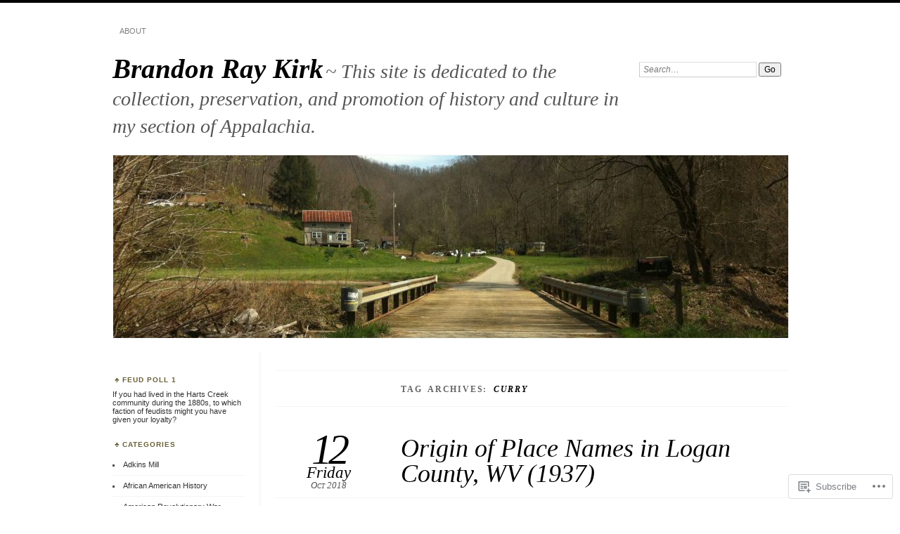

--- FILE ---
content_type: text/html; charset=UTF-8
request_url: https://brandonraykirk.com/tag/curry/
body_size: 61184
content:
<!DOCTYPE html>
<!--[if IE 7]>
<html id="ie7" lang="en">
<![endif]-->
<!--[if IE 8]>
<html id="ie8" lang="en">
<![endif]-->
<!--[if !(IE 7) & !(IE 8)]><!-->
<html lang="en">
<!--<![endif]-->
<head>
<meta charset="UTF-8" />
<meta name="viewport" content="width=device-width" />
<title>Curry | Brandon Ray Kirk</title>
<link rel="profile" href="http://gmpg.org/xfn/11" />
<link rel="pingback" href="https://brandonraykirk.com/xmlrpc.php" />
<!--[if lt IE 9]>
<script src="https://s0.wp.com/wp-content/themes/pub/chateau/js/html5.js?m=1315596887i" type="text/javascript"></script>
<![endif]-->
<meta name='robots' content='max-image-preview:large' />

<!-- Async WordPress.com Remote Login -->
<script id="wpcom_remote_login_js">
var wpcom_remote_login_extra_auth = '';
function wpcom_remote_login_remove_dom_node_id( element_id ) {
	var dom_node = document.getElementById( element_id );
	if ( dom_node ) { dom_node.parentNode.removeChild( dom_node ); }
}
function wpcom_remote_login_remove_dom_node_classes( class_name ) {
	var dom_nodes = document.querySelectorAll( '.' + class_name );
	for ( var i = 0; i < dom_nodes.length; i++ ) {
		dom_nodes[ i ].parentNode.removeChild( dom_nodes[ i ] );
	}
}
function wpcom_remote_login_final_cleanup() {
	wpcom_remote_login_remove_dom_node_classes( "wpcom_remote_login_msg" );
	wpcom_remote_login_remove_dom_node_id( "wpcom_remote_login_key" );
	wpcom_remote_login_remove_dom_node_id( "wpcom_remote_login_validate" );
	wpcom_remote_login_remove_dom_node_id( "wpcom_remote_login_js" );
	wpcom_remote_login_remove_dom_node_id( "wpcom_request_access_iframe" );
	wpcom_remote_login_remove_dom_node_id( "wpcom_request_access_styles" );
}

// Watch for messages back from the remote login
window.addEventListener( "message", function( e ) {
	if ( e.origin === "https://r-login.wordpress.com" ) {
		var data = {};
		try {
			data = JSON.parse( e.data );
		} catch( e ) {
			wpcom_remote_login_final_cleanup();
			return;
		}

		if ( data.msg === 'LOGIN' ) {
			// Clean up the login check iframe
			wpcom_remote_login_remove_dom_node_id( "wpcom_remote_login_key" );

			var id_regex = new RegExp( /^[0-9]+$/ );
			var token_regex = new RegExp( /^.*|.*|.*$/ );
			if (
				token_regex.test( data.token )
				&& id_regex.test( data.wpcomid )
			) {
				// We have everything we need to ask for a login
				var script = document.createElement( "script" );
				script.setAttribute( "id", "wpcom_remote_login_validate" );
				script.src = '/remote-login.php?wpcom_remote_login=validate'
					+ '&wpcomid=' + data.wpcomid
					+ '&token=' + encodeURIComponent( data.token )
					+ '&host=' + window.location.protocol
					+ '//' + window.location.hostname
					+ '&postid=15851'
					+ '&is_singular=';
				document.body.appendChild( script );
			}

			return;
		}

		// Safari ITP, not logged in, so redirect
		if ( data.msg === 'LOGIN-REDIRECT' ) {
			window.location = 'https://wordpress.com/log-in?redirect_to=' + window.location.href;
			return;
		}

		// Safari ITP, storage access failed, remove the request
		if ( data.msg === 'LOGIN-REMOVE' ) {
			var css_zap = 'html { -webkit-transition: margin-top 1s; transition: margin-top 1s; } /* 9001 */ html { margin-top: 0 !important; } * html body { margin-top: 0 !important; } @media screen and ( max-width: 782px ) { html { margin-top: 0 !important; } * html body { margin-top: 0 !important; } }';
			var style_zap = document.createElement( 'style' );
			style_zap.type = 'text/css';
			style_zap.appendChild( document.createTextNode( css_zap ) );
			document.body.appendChild( style_zap );

			var e = document.getElementById( 'wpcom_request_access_iframe' );
			e.parentNode.removeChild( e );

			document.cookie = 'wordpress_com_login_access=denied; path=/; max-age=31536000';

			return;
		}

		// Safari ITP
		if ( data.msg === 'REQUEST_ACCESS' ) {
			console.log( 'request access: safari' );

			// Check ITP iframe enable/disable knob
			if ( wpcom_remote_login_extra_auth !== 'safari_itp_iframe' ) {
				return;
			}

			// If we are in a "private window" there is no ITP.
			var private_window = false;
			try {
				var opendb = window.openDatabase( null, null, null, null );
			} catch( e ) {
				private_window = true;
			}

			if ( private_window ) {
				console.log( 'private window' );
				return;
			}

			var iframe = document.createElement( 'iframe' );
			iframe.id = 'wpcom_request_access_iframe';
			iframe.setAttribute( 'scrolling', 'no' );
			iframe.setAttribute( 'sandbox', 'allow-storage-access-by-user-activation allow-scripts allow-same-origin allow-top-navigation-by-user-activation' );
			iframe.src = 'https://r-login.wordpress.com/remote-login.php?wpcom_remote_login=request_access&origin=' + encodeURIComponent( data.origin ) + '&wpcomid=' + encodeURIComponent( data.wpcomid );

			var css = 'html { -webkit-transition: margin-top 1s; transition: margin-top 1s; } /* 9001 */ html { margin-top: 46px !important; } * html body { margin-top: 46px !important; } @media screen and ( max-width: 660px ) { html { margin-top: 71px !important; } * html body { margin-top: 71px !important; } #wpcom_request_access_iframe { display: block; height: 71px !important; } } #wpcom_request_access_iframe { border: 0px; height: 46px; position: fixed; top: 0; left: 0; width: 100%; min-width: 100%; z-index: 99999; background: #23282d; } ';

			var style = document.createElement( 'style' );
			style.type = 'text/css';
			style.id = 'wpcom_request_access_styles';
			style.appendChild( document.createTextNode( css ) );
			document.body.appendChild( style );

			document.body.appendChild( iframe );
		}

		if ( data.msg === 'DONE' ) {
			wpcom_remote_login_final_cleanup();
		}
	}
}, false );

// Inject the remote login iframe after the page has had a chance to load
// more critical resources
window.addEventListener( "DOMContentLoaded", function( e ) {
	var iframe = document.createElement( "iframe" );
	iframe.style.display = "none";
	iframe.setAttribute( "scrolling", "no" );
	iframe.setAttribute( "id", "wpcom_remote_login_key" );
	iframe.src = "https://r-login.wordpress.com/remote-login.php"
		+ "?wpcom_remote_login=key"
		+ "&origin=aHR0cHM6Ly9icmFuZG9ucmF5a2lyay5jb20%3D"
		+ "&wpcomid=43185271"
		+ "&time=" + Math.floor( Date.now() / 1000 );
	document.body.appendChild( iframe );
}, false );
</script>
<link rel='dns-prefetch' href='//s0.wp.com' />
<link rel="alternate" type="application/rss+xml" title="Brandon Ray Kirk &raquo; Feed" href="https://brandonraykirk.com/feed/" />
<link rel="alternate" type="application/rss+xml" title="Brandon Ray Kirk &raquo; Comments Feed" href="https://brandonraykirk.com/comments/feed/" />
<link rel="alternate" type="application/rss+xml" title="Brandon Ray Kirk &raquo; Curry Tag Feed" href="https://brandonraykirk.com/tag/curry/feed/" />
	<script type="text/javascript">
		/* <![CDATA[ */
		function addLoadEvent(func) {
			var oldonload = window.onload;
			if (typeof window.onload != 'function') {
				window.onload = func;
			} else {
				window.onload = function () {
					oldonload();
					func();
				}
			}
		}
		/* ]]> */
	</script>
	<style id='wp-emoji-styles-inline-css'>

	img.wp-smiley, img.emoji {
		display: inline !important;
		border: none !important;
		box-shadow: none !important;
		height: 1em !important;
		width: 1em !important;
		margin: 0 0.07em !important;
		vertical-align: -0.1em !important;
		background: none !important;
		padding: 0 !important;
	}
/*# sourceURL=wp-emoji-styles-inline-css */
</style>
<link crossorigin='anonymous' rel='stylesheet' id='all-css-2-1' href='/wp-content/plugins/gutenberg-core/v22.2.0/build/styles/block-library/style.css?m=1764855221i&cssminify=yes' type='text/css' media='all' />
<style id='wp-block-library-inline-css'>
.has-text-align-justify {
	text-align:justify;
}
.has-text-align-justify{text-align:justify;}

/*# sourceURL=wp-block-library-inline-css */
</style><style id='global-styles-inline-css'>
:root{--wp--preset--aspect-ratio--square: 1;--wp--preset--aspect-ratio--4-3: 4/3;--wp--preset--aspect-ratio--3-4: 3/4;--wp--preset--aspect-ratio--3-2: 3/2;--wp--preset--aspect-ratio--2-3: 2/3;--wp--preset--aspect-ratio--16-9: 16/9;--wp--preset--aspect-ratio--9-16: 9/16;--wp--preset--color--black: #000000;--wp--preset--color--cyan-bluish-gray: #abb8c3;--wp--preset--color--white: #ffffff;--wp--preset--color--pale-pink: #f78da7;--wp--preset--color--vivid-red: #cf2e2e;--wp--preset--color--luminous-vivid-orange: #ff6900;--wp--preset--color--luminous-vivid-amber: #fcb900;--wp--preset--color--light-green-cyan: #7bdcb5;--wp--preset--color--vivid-green-cyan: #00d084;--wp--preset--color--pale-cyan-blue: #8ed1fc;--wp--preset--color--vivid-cyan-blue: #0693e3;--wp--preset--color--vivid-purple: #9b51e0;--wp--preset--gradient--vivid-cyan-blue-to-vivid-purple: linear-gradient(135deg,rgb(6,147,227) 0%,rgb(155,81,224) 100%);--wp--preset--gradient--light-green-cyan-to-vivid-green-cyan: linear-gradient(135deg,rgb(122,220,180) 0%,rgb(0,208,130) 100%);--wp--preset--gradient--luminous-vivid-amber-to-luminous-vivid-orange: linear-gradient(135deg,rgb(252,185,0) 0%,rgb(255,105,0) 100%);--wp--preset--gradient--luminous-vivid-orange-to-vivid-red: linear-gradient(135deg,rgb(255,105,0) 0%,rgb(207,46,46) 100%);--wp--preset--gradient--very-light-gray-to-cyan-bluish-gray: linear-gradient(135deg,rgb(238,238,238) 0%,rgb(169,184,195) 100%);--wp--preset--gradient--cool-to-warm-spectrum: linear-gradient(135deg,rgb(74,234,220) 0%,rgb(151,120,209) 20%,rgb(207,42,186) 40%,rgb(238,44,130) 60%,rgb(251,105,98) 80%,rgb(254,248,76) 100%);--wp--preset--gradient--blush-light-purple: linear-gradient(135deg,rgb(255,206,236) 0%,rgb(152,150,240) 100%);--wp--preset--gradient--blush-bordeaux: linear-gradient(135deg,rgb(254,205,165) 0%,rgb(254,45,45) 50%,rgb(107,0,62) 100%);--wp--preset--gradient--luminous-dusk: linear-gradient(135deg,rgb(255,203,112) 0%,rgb(199,81,192) 50%,rgb(65,88,208) 100%);--wp--preset--gradient--pale-ocean: linear-gradient(135deg,rgb(255,245,203) 0%,rgb(182,227,212) 50%,rgb(51,167,181) 100%);--wp--preset--gradient--electric-grass: linear-gradient(135deg,rgb(202,248,128) 0%,rgb(113,206,126) 100%);--wp--preset--gradient--midnight: linear-gradient(135deg,rgb(2,3,129) 0%,rgb(40,116,252) 100%);--wp--preset--font-size--small: 13px;--wp--preset--font-size--medium: 20px;--wp--preset--font-size--large: 36px;--wp--preset--font-size--x-large: 42px;--wp--preset--font-family--albert-sans: 'Albert Sans', sans-serif;--wp--preset--font-family--alegreya: Alegreya, serif;--wp--preset--font-family--arvo: Arvo, serif;--wp--preset--font-family--bodoni-moda: 'Bodoni Moda', serif;--wp--preset--font-family--bricolage-grotesque: 'Bricolage Grotesque', sans-serif;--wp--preset--font-family--cabin: Cabin, sans-serif;--wp--preset--font-family--chivo: Chivo, sans-serif;--wp--preset--font-family--commissioner: Commissioner, sans-serif;--wp--preset--font-family--cormorant: Cormorant, serif;--wp--preset--font-family--courier-prime: 'Courier Prime', monospace;--wp--preset--font-family--crimson-pro: 'Crimson Pro', serif;--wp--preset--font-family--dm-mono: 'DM Mono', monospace;--wp--preset--font-family--dm-sans: 'DM Sans', sans-serif;--wp--preset--font-family--dm-serif-display: 'DM Serif Display', serif;--wp--preset--font-family--domine: Domine, serif;--wp--preset--font-family--eb-garamond: 'EB Garamond', serif;--wp--preset--font-family--epilogue: Epilogue, sans-serif;--wp--preset--font-family--fahkwang: Fahkwang, sans-serif;--wp--preset--font-family--figtree: Figtree, sans-serif;--wp--preset--font-family--fira-sans: 'Fira Sans', sans-serif;--wp--preset--font-family--fjalla-one: 'Fjalla One', sans-serif;--wp--preset--font-family--fraunces: Fraunces, serif;--wp--preset--font-family--gabarito: Gabarito, system-ui;--wp--preset--font-family--ibm-plex-mono: 'IBM Plex Mono', monospace;--wp--preset--font-family--ibm-plex-sans: 'IBM Plex Sans', sans-serif;--wp--preset--font-family--ibarra-real-nova: 'Ibarra Real Nova', serif;--wp--preset--font-family--instrument-serif: 'Instrument Serif', serif;--wp--preset--font-family--inter: Inter, sans-serif;--wp--preset--font-family--josefin-sans: 'Josefin Sans', sans-serif;--wp--preset--font-family--jost: Jost, sans-serif;--wp--preset--font-family--libre-baskerville: 'Libre Baskerville', serif;--wp--preset--font-family--libre-franklin: 'Libre Franklin', sans-serif;--wp--preset--font-family--literata: Literata, serif;--wp--preset--font-family--lora: Lora, serif;--wp--preset--font-family--merriweather: Merriweather, serif;--wp--preset--font-family--montserrat: Montserrat, sans-serif;--wp--preset--font-family--newsreader: Newsreader, serif;--wp--preset--font-family--noto-sans-mono: 'Noto Sans Mono', sans-serif;--wp--preset--font-family--nunito: Nunito, sans-serif;--wp--preset--font-family--open-sans: 'Open Sans', sans-serif;--wp--preset--font-family--overpass: Overpass, sans-serif;--wp--preset--font-family--pt-serif: 'PT Serif', serif;--wp--preset--font-family--petrona: Petrona, serif;--wp--preset--font-family--piazzolla: Piazzolla, serif;--wp--preset--font-family--playfair-display: 'Playfair Display', serif;--wp--preset--font-family--plus-jakarta-sans: 'Plus Jakarta Sans', sans-serif;--wp--preset--font-family--poppins: Poppins, sans-serif;--wp--preset--font-family--raleway: Raleway, sans-serif;--wp--preset--font-family--roboto: Roboto, sans-serif;--wp--preset--font-family--roboto-slab: 'Roboto Slab', serif;--wp--preset--font-family--rubik: Rubik, sans-serif;--wp--preset--font-family--rufina: Rufina, serif;--wp--preset--font-family--sora: Sora, sans-serif;--wp--preset--font-family--source-sans-3: 'Source Sans 3', sans-serif;--wp--preset--font-family--source-serif-4: 'Source Serif 4', serif;--wp--preset--font-family--space-mono: 'Space Mono', monospace;--wp--preset--font-family--syne: Syne, sans-serif;--wp--preset--font-family--texturina: Texturina, serif;--wp--preset--font-family--urbanist: Urbanist, sans-serif;--wp--preset--font-family--work-sans: 'Work Sans', sans-serif;--wp--preset--spacing--20: 0.44rem;--wp--preset--spacing--30: 0.67rem;--wp--preset--spacing--40: 1rem;--wp--preset--spacing--50: 1.5rem;--wp--preset--spacing--60: 2.25rem;--wp--preset--spacing--70: 3.38rem;--wp--preset--spacing--80: 5.06rem;--wp--preset--shadow--natural: 6px 6px 9px rgba(0, 0, 0, 0.2);--wp--preset--shadow--deep: 12px 12px 50px rgba(0, 0, 0, 0.4);--wp--preset--shadow--sharp: 6px 6px 0px rgba(0, 0, 0, 0.2);--wp--preset--shadow--outlined: 6px 6px 0px -3px rgb(255, 255, 255), 6px 6px rgb(0, 0, 0);--wp--preset--shadow--crisp: 6px 6px 0px rgb(0, 0, 0);}:where(.is-layout-flex){gap: 0.5em;}:where(.is-layout-grid){gap: 0.5em;}body .is-layout-flex{display: flex;}.is-layout-flex{flex-wrap: wrap;align-items: center;}.is-layout-flex > :is(*, div){margin: 0;}body .is-layout-grid{display: grid;}.is-layout-grid > :is(*, div){margin: 0;}:where(.wp-block-columns.is-layout-flex){gap: 2em;}:where(.wp-block-columns.is-layout-grid){gap: 2em;}:where(.wp-block-post-template.is-layout-flex){gap: 1.25em;}:where(.wp-block-post-template.is-layout-grid){gap: 1.25em;}.has-black-color{color: var(--wp--preset--color--black) !important;}.has-cyan-bluish-gray-color{color: var(--wp--preset--color--cyan-bluish-gray) !important;}.has-white-color{color: var(--wp--preset--color--white) !important;}.has-pale-pink-color{color: var(--wp--preset--color--pale-pink) !important;}.has-vivid-red-color{color: var(--wp--preset--color--vivid-red) !important;}.has-luminous-vivid-orange-color{color: var(--wp--preset--color--luminous-vivid-orange) !important;}.has-luminous-vivid-amber-color{color: var(--wp--preset--color--luminous-vivid-amber) !important;}.has-light-green-cyan-color{color: var(--wp--preset--color--light-green-cyan) !important;}.has-vivid-green-cyan-color{color: var(--wp--preset--color--vivid-green-cyan) !important;}.has-pale-cyan-blue-color{color: var(--wp--preset--color--pale-cyan-blue) !important;}.has-vivid-cyan-blue-color{color: var(--wp--preset--color--vivid-cyan-blue) !important;}.has-vivid-purple-color{color: var(--wp--preset--color--vivid-purple) !important;}.has-black-background-color{background-color: var(--wp--preset--color--black) !important;}.has-cyan-bluish-gray-background-color{background-color: var(--wp--preset--color--cyan-bluish-gray) !important;}.has-white-background-color{background-color: var(--wp--preset--color--white) !important;}.has-pale-pink-background-color{background-color: var(--wp--preset--color--pale-pink) !important;}.has-vivid-red-background-color{background-color: var(--wp--preset--color--vivid-red) !important;}.has-luminous-vivid-orange-background-color{background-color: var(--wp--preset--color--luminous-vivid-orange) !important;}.has-luminous-vivid-amber-background-color{background-color: var(--wp--preset--color--luminous-vivid-amber) !important;}.has-light-green-cyan-background-color{background-color: var(--wp--preset--color--light-green-cyan) !important;}.has-vivid-green-cyan-background-color{background-color: var(--wp--preset--color--vivid-green-cyan) !important;}.has-pale-cyan-blue-background-color{background-color: var(--wp--preset--color--pale-cyan-blue) !important;}.has-vivid-cyan-blue-background-color{background-color: var(--wp--preset--color--vivid-cyan-blue) !important;}.has-vivid-purple-background-color{background-color: var(--wp--preset--color--vivid-purple) !important;}.has-black-border-color{border-color: var(--wp--preset--color--black) !important;}.has-cyan-bluish-gray-border-color{border-color: var(--wp--preset--color--cyan-bluish-gray) !important;}.has-white-border-color{border-color: var(--wp--preset--color--white) !important;}.has-pale-pink-border-color{border-color: var(--wp--preset--color--pale-pink) !important;}.has-vivid-red-border-color{border-color: var(--wp--preset--color--vivid-red) !important;}.has-luminous-vivid-orange-border-color{border-color: var(--wp--preset--color--luminous-vivid-orange) !important;}.has-luminous-vivid-amber-border-color{border-color: var(--wp--preset--color--luminous-vivid-amber) !important;}.has-light-green-cyan-border-color{border-color: var(--wp--preset--color--light-green-cyan) !important;}.has-vivid-green-cyan-border-color{border-color: var(--wp--preset--color--vivid-green-cyan) !important;}.has-pale-cyan-blue-border-color{border-color: var(--wp--preset--color--pale-cyan-blue) !important;}.has-vivid-cyan-blue-border-color{border-color: var(--wp--preset--color--vivid-cyan-blue) !important;}.has-vivid-purple-border-color{border-color: var(--wp--preset--color--vivid-purple) !important;}.has-vivid-cyan-blue-to-vivid-purple-gradient-background{background: var(--wp--preset--gradient--vivid-cyan-blue-to-vivid-purple) !important;}.has-light-green-cyan-to-vivid-green-cyan-gradient-background{background: var(--wp--preset--gradient--light-green-cyan-to-vivid-green-cyan) !important;}.has-luminous-vivid-amber-to-luminous-vivid-orange-gradient-background{background: var(--wp--preset--gradient--luminous-vivid-amber-to-luminous-vivid-orange) !important;}.has-luminous-vivid-orange-to-vivid-red-gradient-background{background: var(--wp--preset--gradient--luminous-vivid-orange-to-vivid-red) !important;}.has-very-light-gray-to-cyan-bluish-gray-gradient-background{background: var(--wp--preset--gradient--very-light-gray-to-cyan-bluish-gray) !important;}.has-cool-to-warm-spectrum-gradient-background{background: var(--wp--preset--gradient--cool-to-warm-spectrum) !important;}.has-blush-light-purple-gradient-background{background: var(--wp--preset--gradient--blush-light-purple) !important;}.has-blush-bordeaux-gradient-background{background: var(--wp--preset--gradient--blush-bordeaux) !important;}.has-luminous-dusk-gradient-background{background: var(--wp--preset--gradient--luminous-dusk) !important;}.has-pale-ocean-gradient-background{background: var(--wp--preset--gradient--pale-ocean) !important;}.has-electric-grass-gradient-background{background: var(--wp--preset--gradient--electric-grass) !important;}.has-midnight-gradient-background{background: var(--wp--preset--gradient--midnight) !important;}.has-small-font-size{font-size: var(--wp--preset--font-size--small) !important;}.has-medium-font-size{font-size: var(--wp--preset--font-size--medium) !important;}.has-large-font-size{font-size: var(--wp--preset--font-size--large) !important;}.has-x-large-font-size{font-size: var(--wp--preset--font-size--x-large) !important;}.has-albert-sans-font-family{font-family: var(--wp--preset--font-family--albert-sans) !important;}.has-alegreya-font-family{font-family: var(--wp--preset--font-family--alegreya) !important;}.has-arvo-font-family{font-family: var(--wp--preset--font-family--arvo) !important;}.has-bodoni-moda-font-family{font-family: var(--wp--preset--font-family--bodoni-moda) !important;}.has-bricolage-grotesque-font-family{font-family: var(--wp--preset--font-family--bricolage-grotesque) !important;}.has-cabin-font-family{font-family: var(--wp--preset--font-family--cabin) !important;}.has-chivo-font-family{font-family: var(--wp--preset--font-family--chivo) !important;}.has-commissioner-font-family{font-family: var(--wp--preset--font-family--commissioner) !important;}.has-cormorant-font-family{font-family: var(--wp--preset--font-family--cormorant) !important;}.has-courier-prime-font-family{font-family: var(--wp--preset--font-family--courier-prime) !important;}.has-crimson-pro-font-family{font-family: var(--wp--preset--font-family--crimson-pro) !important;}.has-dm-mono-font-family{font-family: var(--wp--preset--font-family--dm-mono) !important;}.has-dm-sans-font-family{font-family: var(--wp--preset--font-family--dm-sans) !important;}.has-dm-serif-display-font-family{font-family: var(--wp--preset--font-family--dm-serif-display) !important;}.has-domine-font-family{font-family: var(--wp--preset--font-family--domine) !important;}.has-eb-garamond-font-family{font-family: var(--wp--preset--font-family--eb-garamond) !important;}.has-epilogue-font-family{font-family: var(--wp--preset--font-family--epilogue) !important;}.has-fahkwang-font-family{font-family: var(--wp--preset--font-family--fahkwang) !important;}.has-figtree-font-family{font-family: var(--wp--preset--font-family--figtree) !important;}.has-fira-sans-font-family{font-family: var(--wp--preset--font-family--fira-sans) !important;}.has-fjalla-one-font-family{font-family: var(--wp--preset--font-family--fjalla-one) !important;}.has-fraunces-font-family{font-family: var(--wp--preset--font-family--fraunces) !important;}.has-gabarito-font-family{font-family: var(--wp--preset--font-family--gabarito) !important;}.has-ibm-plex-mono-font-family{font-family: var(--wp--preset--font-family--ibm-plex-mono) !important;}.has-ibm-plex-sans-font-family{font-family: var(--wp--preset--font-family--ibm-plex-sans) !important;}.has-ibarra-real-nova-font-family{font-family: var(--wp--preset--font-family--ibarra-real-nova) !important;}.has-instrument-serif-font-family{font-family: var(--wp--preset--font-family--instrument-serif) !important;}.has-inter-font-family{font-family: var(--wp--preset--font-family--inter) !important;}.has-josefin-sans-font-family{font-family: var(--wp--preset--font-family--josefin-sans) !important;}.has-jost-font-family{font-family: var(--wp--preset--font-family--jost) !important;}.has-libre-baskerville-font-family{font-family: var(--wp--preset--font-family--libre-baskerville) !important;}.has-libre-franklin-font-family{font-family: var(--wp--preset--font-family--libre-franklin) !important;}.has-literata-font-family{font-family: var(--wp--preset--font-family--literata) !important;}.has-lora-font-family{font-family: var(--wp--preset--font-family--lora) !important;}.has-merriweather-font-family{font-family: var(--wp--preset--font-family--merriweather) !important;}.has-montserrat-font-family{font-family: var(--wp--preset--font-family--montserrat) !important;}.has-newsreader-font-family{font-family: var(--wp--preset--font-family--newsreader) !important;}.has-noto-sans-mono-font-family{font-family: var(--wp--preset--font-family--noto-sans-mono) !important;}.has-nunito-font-family{font-family: var(--wp--preset--font-family--nunito) !important;}.has-open-sans-font-family{font-family: var(--wp--preset--font-family--open-sans) !important;}.has-overpass-font-family{font-family: var(--wp--preset--font-family--overpass) !important;}.has-pt-serif-font-family{font-family: var(--wp--preset--font-family--pt-serif) !important;}.has-petrona-font-family{font-family: var(--wp--preset--font-family--petrona) !important;}.has-piazzolla-font-family{font-family: var(--wp--preset--font-family--piazzolla) !important;}.has-playfair-display-font-family{font-family: var(--wp--preset--font-family--playfair-display) !important;}.has-plus-jakarta-sans-font-family{font-family: var(--wp--preset--font-family--plus-jakarta-sans) !important;}.has-poppins-font-family{font-family: var(--wp--preset--font-family--poppins) !important;}.has-raleway-font-family{font-family: var(--wp--preset--font-family--raleway) !important;}.has-roboto-font-family{font-family: var(--wp--preset--font-family--roboto) !important;}.has-roboto-slab-font-family{font-family: var(--wp--preset--font-family--roboto-slab) !important;}.has-rubik-font-family{font-family: var(--wp--preset--font-family--rubik) !important;}.has-rufina-font-family{font-family: var(--wp--preset--font-family--rufina) !important;}.has-sora-font-family{font-family: var(--wp--preset--font-family--sora) !important;}.has-source-sans-3-font-family{font-family: var(--wp--preset--font-family--source-sans-3) !important;}.has-source-serif-4-font-family{font-family: var(--wp--preset--font-family--source-serif-4) !important;}.has-space-mono-font-family{font-family: var(--wp--preset--font-family--space-mono) !important;}.has-syne-font-family{font-family: var(--wp--preset--font-family--syne) !important;}.has-texturina-font-family{font-family: var(--wp--preset--font-family--texturina) !important;}.has-urbanist-font-family{font-family: var(--wp--preset--font-family--urbanist) !important;}.has-work-sans-font-family{font-family: var(--wp--preset--font-family--work-sans) !important;}
/*# sourceURL=global-styles-inline-css */
</style>

<style id='classic-theme-styles-inline-css'>
/*! This file is auto-generated */
.wp-block-button__link{color:#fff;background-color:#32373c;border-radius:9999px;box-shadow:none;text-decoration:none;padding:calc(.667em + 2px) calc(1.333em + 2px);font-size:1.125em}.wp-block-file__button{background:#32373c;color:#fff;text-decoration:none}
/*# sourceURL=/wp-includes/css/classic-themes.min.css */
</style>
<link crossorigin='anonymous' rel='stylesheet' id='all-css-4-1' href='/_static/??-eJyFkdFOwzAMRX8IN+o2bfCA+JYk9VpD0kSxs46/x900BmIKL5Ft3ePr2GbJ4NMsOIvJoY40s/HJheQ/2Gy6/rnrgSnmgFDw1O3MQCzfCmD5DNh55ifzo1GscO9VUOsxW1kVEQeyGDCqrIUtNIwoivMtBsFzG8lqA87lgsygb6QaQSb14j/ctWxydcZPVtBW8/grD4Q0+6sYLpatmbg69oWyUNLsmEJIS0s/pRMWcNW5oKb/LregnmHUcLws6p62oBET6PHsOtOvBI7BUlnRt/jaH3b9/mW73ezfvwCl/szA&cssminify=yes' type='text/css' media='all' />
<link crossorigin='anonymous' rel='stylesheet' id='print-css-5-1' href='/wp-content/mu-plugins/global-print/global-print.css?m=1465851035i&cssminify=yes' type='text/css' media='print' />
<style id='jetpack-global-styles-frontend-style-inline-css'>
:root { --font-headings: unset; --font-base: unset; --font-headings-default: -apple-system,BlinkMacSystemFont,"Segoe UI",Roboto,Oxygen-Sans,Ubuntu,Cantarell,"Helvetica Neue",sans-serif; --font-base-default: -apple-system,BlinkMacSystemFont,"Segoe UI",Roboto,Oxygen-Sans,Ubuntu,Cantarell,"Helvetica Neue",sans-serif;}
/*# sourceURL=jetpack-global-styles-frontend-style-inline-css */
</style>
<link crossorigin='anonymous' rel='stylesheet' id='all-css-8-1' href='/_static/??-eJyNjEEOgkAMRS9kbdAxwYXxLMAMpaYzJbZkrg8kLAwrd+8n7z+sMwxaPBVHn1JOhlNAEu07uQ5mF/wR8gKzLMTFsHKk5IabcjDQlyN0JYKw+T/fXpQMGEYV0Xqae+CdX014PENo29v9swJiAz5G&cssminify=yes' type='text/css' media='all' />
<script type="text/javascript" id="wpcom-actionbar-placeholder-js-extra">
/* <![CDATA[ */
var actionbardata = {"siteID":"43185271","postID":"0","siteURL":"https://brandonraykirk.com","xhrURL":"https://brandonraykirk.com/wp-admin/admin-ajax.php","nonce":"a1fa0fa1af","isLoggedIn":"","statusMessage":"","subsEmailDefault":"instantly","proxyScriptUrl":"https://s0.wp.com/wp-content/js/wpcom-proxy-request.js?m=1513050504i&amp;ver=20211021","i18n":{"followedText":"New posts from this site will now appear in your \u003Ca href=\"https://wordpress.com/reader\"\u003EReader\u003C/a\u003E","foldBar":"Collapse this bar","unfoldBar":"Expand this bar","shortLinkCopied":"Shortlink copied to clipboard."}};
//# sourceURL=wpcom-actionbar-placeholder-js-extra
/* ]]> */
</script>
<script type="text/javascript" id="jetpack-mu-wpcom-settings-js-before">
/* <![CDATA[ */
var JETPACK_MU_WPCOM_SETTINGS = {"assetsUrl":"https://s0.wp.com/wp-content/mu-plugins/jetpack-mu-wpcom-plugin/sun/jetpack_vendor/automattic/jetpack-mu-wpcom/src/build/"};
//# sourceURL=jetpack-mu-wpcom-settings-js-before
/* ]]> */
</script>
<script crossorigin='anonymous' type='text/javascript'  src='/_static/??/wp-content/js/rlt-proxy.js,/wp-content/mu-plugins/subscriptions/follow.js,/wp-content/mu-plugins/widgets/js/widget-bump-view.js?m=1738766797j'></script>
<script type="text/javascript" id="rlt-proxy-js-after">
/* <![CDATA[ */
	rltInitialize( {"token":null,"iframeOrigins":["https:\/\/widgets.wp.com"]} );
//# sourceURL=rlt-proxy-js-after
/* ]]> */
</script>
<link rel="EditURI" type="application/rsd+xml" title="RSD" href="https://brandonraykirk.wordpress.com/xmlrpc.php?rsd" />
<meta name="generator" content="WordPress.com" />

<!-- Jetpack Open Graph Tags -->
<meta property="og:type" content="website" />
<meta property="og:title" content="Curry &#8211; Brandon Ray Kirk" />
<meta property="og:url" content="https://brandonraykirk.com/tag/curry/" />
<meta property="og:site_name" content="Brandon Ray Kirk" />
<meta property="og:image" content="https://secure.gravatar.com/blavatar/456a9cb4be92f535658a3c175dfc1686fbc2652095ff035f26f2ff434b7f72d7?s=200&#038;ts=1768129771" />
<meta property="og:image:width" content="200" />
<meta property="og:image:height" content="200" />
<meta property="og:image:alt" content="" />
<meta property="og:locale" content="en_US" />
<meta name="twitter:creator" content="@BrandonRayKirk" />
<meta name="twitter:site" content="@BrandonRayKirk" />

<!-- End Jetpack Open Graph Tags -->
<link rel="shortcut icon" type="image/x-icon" href="https://secure.gravatar.com/blavatar/456a9cb4be92f535658a3c175dfc1686fbc2652095ff035f26f2ff434b7f72d7?s=32" sizes="16x16" />
<link rel="icon" type="image/x-icon" href="https://secure.gravatar.com/blavatar/456a9cb4be92f535658a3c175dfc1686fbc2652095ff035f26f2ff434b7f72d7?s=32" sizes="16x16" />
<link rel="apple-touch-icon" href="https://secure.gravatar.com/blavatar/456a9cb4be92f535658a3c175dfc1686fbc2652095ff035f26f2ff434b7f72d7?s=114" />
<link rel='openid.server' href='https://brandonraykirk.com/?openidserver=1' />
<link rel='openid.delegate' href='https://brandonraykirk.com/' />
<link rel="search" type="application/opensearchdescription+xml" href="https://brandonraykirk.com/osd.xml" title="Brandon Ray Kirk" />
<link rel="search" type="application/opensearchdescription+xml" href="https://s1.wp.com/opensearch.xml" title="WordPress.com" />
	<style>
		#page {
			border-color: #181616;
		}
		#main-title #site-title a:hover,
		.post-title h1,
		.post-title h1 a,
		.post-extras .post-edit-link,
		.post-entry a,
		.post-entry .more-link:hover,
		#author-description a,
		.more-posts .page-title em,
		#more-posts-inner a:hover,
		#comments li a:hover,
		.comment-text p a,
		.comment-text .reply-link a:hover,
		#comments li.byuser .comment-author,
		#comments #respond h3,
		.sidebar-widget a:active,
		#calendar_wrap table td a,
		#nav-below a:active,
		#error404 a:hover,
		#menu .current-menu-item > a,
		#menu .current_page_item > a,
		#comment-nav-above a,
		#comment-nav-below a,
		.comment-text table a {
			color: #181616;
		}
	</style>
		<style type="text/css">
			.recentcomments a {
				display: inline !important;
				padding: 0 !important;
				margin: 0 !important;
			}

			table.recentcommentsavatartop img.avatar, table.recentcommentsavatarend img.avatar {
				border: 0px;
				margin: 0;
			}

			table.recentcommentsavatartop a, table.recentcommentsavatarend a {
				border: 0px !important;
				background-color: transparent !important;
			}

			td.recentcommentsavatarend, td.recentcommentsavatartop {
				padding: 0px 0px 1px 0px;
				margin: 0px;
			}

			td.recentcommentstextend {
				border: none !important;
				padding: 0px 0px 2px 10px;
			}

			.rtl td.recentcommentstextend {
				padding: 0px 10px 2px 0px;
			}

			td.recentcommentstexttop {
				border: none;
				padding: 0px 0px 0px 10px;
			}

			.rtl td.recentcommentstexttop {
				padding: 0px 10px 0px 0px;
			}
		</style>
		<meta name="description" content="Posts about Curry written by Brandon Ray Kirk" />
<style type="text/css" id="custom-colors-css">	#menu li {
		background: transparent;
	}
	#menu a {
		border-color: transparent;
	}
	#search #s {
		background: #fff;
	}
#menu a { color: #7F7F7F;}
#menu ul ul a,#menu ul ul a:hover,#page #menu a:hover, .post-entry a:hover, .post-extras .post-edit-link:hover { color: #7F7F7F;}
#main-title #site-title a, #more-posts-inner a { color: #000000;}
.sticky .entry-format, .more-posts .sticky h2.entry-format, .more-posts h2.entry-format, .featured { color: #000000;}
.post-date { color: #000000;}
#page #menu a:hover, .post-entry a:hover, .post-extras .post-edit-link:hover { color: #000000;}
a.entry-format-link, a.entry-format-link:visited { color: #000000;}
.post-extras a:hover { color: #000000;}
#comments h3 { color: #000000;}
#comments li.pingback a,.comment-text p a:hover { color: #000000;}
.comment-text .reply-link a { color: #000000;}
.comment-author,.comment-author a { color: #000000;}
#comments #reply-title a, #comment-nav-above a, #comment-nav-below a, .comment-text table a { color: #000000;}
.comment-text p a:hover { color: #000000;}
.post-entry .more-link { color: #000000;}
.post-info a:hover { color: #000000;}
.sidebar-widget a:hover { color: #000000;}
.sidebar-widget { color: #000000;}
.featured a { color: #000000;}
#main-title #site-description { color: #555555;}
.post-info { color: #555555;}
.post-date span { color: #555555;}
.post-info .post-com-count a { color: #555555;}
#main-image { border-color: #ddd;}
#main-image { border-color: rgba( 221, 221, 221, 0.3 );}
#main-image img { border-color: #ddd;}
#main-image img { border-color: rgba( 221, 221, 221, 0.3 );}
.post-title h1 { border-color: #ddd;}
.post-title h1 { border-color: rgba( 221, 221, 221, 0.3 );}
#content,.content-sidebar #content { border-color: #ddd;}
#content,.content-sidebar #content { border-color: rgba( 221, 221, 221, 0.3 );}
.sidebar-widget li { border-color: #ddd;}
.sidebar-widget li { border-color: rgba( 221, 221, 221, 0.3 );}
.more-posts .page-title, .more-posts .notice { border-color: #ddd;}
.more-posts .page-title, .more-posts .notice { border-color: rgba( 221, 221, 221, 0.3 );}
#more-posts-inner span { border-color: #ddd;}
#more-posts-inner span { border-color: rgba( 221, 221, 221, 0.3 );}
#menu .current-menu-item > a, #menu .current_page_item > a, #menu .current-menu-ancestor > a { border-top-color: #ddd;}
#menu .current-menu-item > a, #menu .current_page_item > a, #menu .current-menu-ancestor > a { border-top-color: rgba( 221, 221, 221, 0.3 );}
.single .post { border-color: #ddd;}
.single .post { border-color: rgba( 221, 221, 221, 0.3 );}
.post-extras strong { border-color: #ddd;}
.post-extras strong { border-color: rgba( 221, 221, 221, 0.3 );}
.comment-text { border-color: #ddd;}
.comment-text { border-color: rgba( 221, 221, 221, 0.3 );}
#comments li { border-color: #ddd;}
#comments li { border-color: rgba( 221, 221, 221, 0.3 );}
.post-entry { color: #333333;}
.sidebar-widget a { color: #333333;}
.post-extras { color: #333333;}
.post-extras p a { color: #333333;}
#more-posts-inner article { color: #333333;}
.comment-text p { color: #333333;}
#menu .current-menu-item > a, #menu .current_page_item > a, #menu .current-menu-ancestor > a { border-bottom-color: #ccc;}
#menu .current-menu-item > a, #menu .current_page_item > a, #menu .current-menu-ancestor > a { border-bottom-color: rgba( 204, 204, 204, 0.3 );}
#comments #respond h3 { border-color: #ccc;}
#comments #respond h3 { border-color: rgba( 204, 204, 204, 0.3 );}
#comments h3 { border-bottom: #ccc;}
#comments h3 { border-bottom: rgba( 204, 204, 204, 0.3 );}
.sidebar-widget li  { color: #4F4F4F;}
.wp-caption .wp-caption-text:before,.wp-caption .wp-caption-text, .gallery-caption { color: #666666;}
.more-posts .page-title, .more-posts .notice { color: #666666;}
#comments li.pingback .comment-text .edit-comment a { color: #666666;}
#copyright a { color: #919191;}
#page { background-image: #FFFFFF;}
.sticky .entry-format, .more-posts .sticky h2.entry-format, .more-posts h2.entry-format, .featured { background-color: #FFFFFF;}
.post-date em { background-color: #FFFFFF;}
#main-image { border-color: #FFFFFF;}
#main-image { border-color: rgba( 255, 255, 255, 0.1 );}
.post-info a { color: #675F34;}
.sidebar-widget h1 { color: #675F34;}
.sidebar-widget h1, #subscribe-item h1 { color: #675F34;}
.post-entry h3, #comments .comment-text h3 { color: #675F34;}
.post-entry blockquote p, .comment-text blockquote p { color: #675F34;}
#main-title #site-title a:hover { color: #000000;}
.post-title h1,.post-title h1 a { color: #000000;}
#page { border-color: #000000;}
.more-posts .page-title em { color: #000000;}
.sidebar-widget a:active { color: #000000;}
#page .post-edit-link a { color: #000000;}
#menu .current-menu-item > a, #menu .current_page_item > a, #menu .current-menu-ancestor > a { color: #000000;}
.post-title h1, .post-entry a, .post-extras .post-edit-link, #more-posts-inner a:hover { color: #000000;}
#comments #respond h3 { color: #000000;}
#nav-below a:active { color: #000000;}
.comment-author a:hover { color: #000000;}
.comment-text p a { color: #000000;}
.post-entry .more-link:hover { color: #000000;}
#comments li a:hover { color: #000000;}
</style>
			<link rel="stylesheet" id="custom-css-css" type="text/css" href="https://s0.wp.com/?custom-css=1&#038;csblog=2VcsD&#038;cscache=6&#038;csrev=4" />
			<link crossorigin='anonymous' rel='stylesheet' id='all-css-0-3' href='/_static/??-eJydj9sKwkAMRH/INtQL6oP4KdKmoaTd3YQmy+LfW/ECvqlvc4bhwEDRCiU5JYeYKw154GQwkmuL05PBcoILJ4QuCE4GVlhprtFsBV8LovQ5kAG2s2Sj8N68ij99hfuB3MBFKxVbkvk10I+2x73MoV+wM5xZnWXZflAdOd3F53hq9rvN8dBsm/V4Az0yeyk=&cssminify=yes' type='text/css' media='all' />
</head>

<body class="archive tag tag-curry tag-22787 wp-theme-pubchateau customizer-styles-applied two-column sidebar-content jetpack-reblog-enabled custom-colors">
<div id="page" class="hfeed">
		<div id="page-inner">
		<header id="branding" role="banner">
			<nav id="menu" role="navigation">
				<ul class="menu clear-fix">
<li class="page_item page-item-2"><a href="https://brandonraykirk.com/about/">About</a></li>
</ul>
			</nav><!-- end #menu -->

			<div id="main-title">
				<hgroup>
					<h1 id="site-title"><a href="https://brandonraykirk.com/" title="Brandon Ray Kirk" rel="home">Brandon Ray Kirk</a></h1>
												<h2 id="site-description">~ This site is dedicated to the collection, preservation, and promotion of history and culture in my section of Appalachia.</h2>
									</hgroup>
			</div><!-- end #main-title -->

							<div id="search">
					
<form method="get" action="https://brandonraykirk.com//" >
	<div>
		<label for="s" class="assistive-text">Search:</label>
		<input type="text" value="Search&hellip;" name="s" id="s" onfocus="this.value=''" />
		<input type="submit" name="search" value="Go" />
	</div>
</form>
				</div><!-- end #search -->
			
			<div id="main-image">
							<a href="https://brandonraykirk.com/">
													<img src="https://brandonraykirk.com/wp-content/uploads/2017/05/cropped-welcome-to-cole-branch.jpg" width="960" height="260" alt="Brandon Ray Kirk" title="Brandon Ray Kirk" />
									</a>
						</div><!-- end #main-image -->
		</header><!-- #branding -->
		<div id="main" class="clear-fix">
<div id="primary">
	<div id="content" class="clear-fix" role="main">
		<div class="more-posts">

			
				<header class="page-header">
					<h1 class="page-title">
						Tag Archives: <em>Curry</em>					</h1>
				</header>

				
				<article id="post-15851" class="post-15851 post type-post status-publish format-standard hentry category-chapmanville category-coal-2 category-gilbert category-guyandotte-river category-logan category-man category-native-american-history tag-appalachia tag-aracoma tag-barnabus tag-barnabus-curry tag-boling-baker tag-buffalo-creek tag-cham tag-chapmanville tag-chauncey tag-chauncey-browning tag-coal tag-crystal-block tag-curry tag-d-e-hue tag-dehue tag-dingess-run tag-edward-otoole tag-gilbert-creek tag-guyandotte-river tag-history tag-horse-pen-mountain tag-huff-creek tag-island-creek tag-jim-gilbert tag-litz-smith-coal-company tag-logan-banner tag-logan-county tag-main-island-creek-coal-company tag-mallory tag-micco tag-mountain-view-inn tag-native-american-history tag-native-americans tag-omar tag-omar-cole tag-peter-huff tag-rum-creek tag-sarah-ann tag-sarah-ann-otoole tag-stirrat tag-twisted-gun-lick tag-west-virginia tag-william-dingess tag-william-s-madison">
	<header class="post-title">
								<h1><a href="https://brandonraykirk.com/2018/10/12/origin-of-place-names-in-logan-county-wv-1937/" rel="bookmark">Origin of Place Names in Logan County, WV&nbsp;(1937)</a></h1>								<a href="https://brandonraykirk.com/2018/10/12/origin-of-place-names-in-logan-county-wv-1937/" class="post-permalink">		<p class="post-date">
			<strong>12</strong>
			<em>Friday</em>
			<span>Oct 2018</span>
		</p>
	</a>
	<div class="post-info clear-fix">
		<p>
			Posted <span class="by-author"> by <span class="author vcard"><a class="url fn n" href="https://brandonraykirk.com/author/brandonraykirk/" title="View all posts by Brandon Ray Kirk" rel="author">Brandon Ray Kirk</a></span></span> in <a href="https://brandonraykirk.com/category/chapmanville/" rel="category tag">Chapmanville</a>, <a href="https://brandonraykirk.com/category/coal-2/" rel="category tag">Coal</a>, <a href="https://brandonraykirk.com/category/gilbert/" rel="category tag">Gilbert</a>, <a href="https://brandonraykirk.com/category/guyandotte-river/" rel="category tag">Guyandotte River</a>, <a href="https://brandonraykirk.com/category/logan/" rel="category tag">Logan</a>, <a href="https://brandonraykirk.com/category/man/" rel="category tag">Man</a>, <a href="https://brandonraykirk.com/category/native-american-history/" rel="category tag">Native American History</a>		</p>
		<p class="post-com-count">
			<strong>&asymp; <a href="https://brandonraykirk.com/2018/10/12/origin-of-place-names-in-logan-county-wv-1937/#respond">Leave a comment</a></strong>
		</p>
	</div><!-- end .post-info -->
						</header><!-- end .post-title -->
	<div class="post-content clear-fix">

			<div class="post-extras">
				<p><strong>Tags</strong></p><p><a href="https://brandonraykirk.com/tag/appalachia/" rel="tag">Appalachia</a>, <a href="https://brandonraykirk.com/tag/aracoma/" rel="tag">Aracoma</a>, <a href="https://brandonraykirk.com/tag/barnabus/" rel="tag">Barnabus</a>, <a href="https://brandonraykirk.com/tag/barnabus-curry/" rel="tag">Barnabus Curry</a>, <a href="https://brandonraykirk.com/tag/boling-baker/" rel="tag">Boling Baker</a>, <a href="https://brandonraykirk.com/tag/buffalo-creek/" rel="tag">Buffalo Creek</a>, <a href="https://brandonraykirk.com/tag/cham/" rel="tag">Cham</a>, <a href="https://brandonraykirk.com/tag/chapmanville/" rel="tag">Chapmanville</a>, <a href="https://brandonraykirk.com/tag/chauncey/" rel="tag">Chauncey</a>, <a href="https://brandonraykirk.com/tag/chauncey-browning/" rel="tag">Chauncey Browning</a>, <a href="https://brandonraykirk.com/tag/coal/" rel="tag">coal</a>, <a href="https://brandonraykirk.com/tag/crystal-block/" rel="tag">Crystal Block</a>, <a href="https://brandonraykirk.com/tag/curry/" rel="tag">Curry</a>, <a href="https://brandonraykirk.com/tag/d-e-hue/" rel="tag">D.E. Hue</a>, <a href="https://brandonraykirk.com/tag/dehue/" rel="tag">Dehue</a>, <a href="https://brandonraykirk.com/tag/dingess-run/" rel="tag">Dingess Run</a>, <a href="https://brandonraykirk.com/tag/edward-otoole/" rel="tag">Edward O'Toole</a>, <a href="https://brandonraykirk.com/tag/gilbert-creek/" rel="tag">Gilbert Creek</a>, <a href="https://brandonraykirk.com/tag/guyandotte-river/" rel="tag">Guyandotte River</a>, <a href="https://brandonraykirk.com/tag/history/" rel="tag">history</a>, <a href="https://brandonraykirk.com/tag/horse-pen-mountain/" rel="tag">Horse Pen Mountain</a>, <a href="https://brandonraykirk.com/tag/huff-creek/" rel="tag">Huff Creek</a>, <a href="https://brandonraykirk.com/tag/island-creek/" rel="tag">Island Creek</a>, <a href="https://brandonraykirk.com/tag/jim-gilbert/" rel="tag">Jim Gilbert</a>, <a href="https://brandonraykirk.com/tag/litz-smith-coal-company/" rel="tag">Litz-Smith Coal Company</a>, <a href="https://brandonraykirk.com/tag/logan-banner/" rel="tag">Logan Banner</a>, <a href="https://brandonraykirk.com/tag/logan-county/" rel="tag">Logan County</a>, <a href="https://brandonraykirk.com/tag/main-island-creek-coal-company/" rel="tag">Main Island Creek Coal Company</a>, <a href="https://brandonraykirk.com/tag/mallory/" rel="tag">Mallory</a>, <a href="https://brandonraykirk.com/tag/micco/" rel="tag">Micco</a>, <a href="https://brandonraykirk.com/tag/mountain-view-inn/" rel="tag">Mountain View Inn</a>, <a href="https://brandonraykirk.com/tag/native-american-history/" rel="tag">Native American History</a>, <a href="https://brandonraykirk.com/tag/native-americans/" rel="tag">Native Americans</a>, <a href="https://brandonraykirk.com/tag/omar/" rel="tag">Omar</a>, <a href="https://brandonraykirk.com/tag/omar-cole/" rel="tag">Omar Cole</a>, <a href="https://brandonraykirk.com/tag/peter-huff/" rel="tag">Peter Huff</a>, <a href="https://brandonraykirk.com/tag/rum-creek/" rel="tag">Rum Creek</a>, <a href="https://brandonraykirk.com/tag/sarah-ann/" rel="tag">Sarah Ann</a>, <a href="https://brandonraykirk.com/tag/sarah-ann-otoole/" rel="tag">Sarah Ann O'Toole</a>, <a href="https://brandonraykirk.com/tag/stirrat/" rel="tag">Stirrat</a>, <a href="https://brandonraykirk.com/tag/twisted-gun-lick/" rel="tag">Twisted Gun Lick</a>, <a href="https://brandonraykirk.com/tag/west-virginia/" rel="tag">West Virginia</a>, <a href="https://brandonraykirk.com/tag/william-dingess/" rel="tag">William Dingess</a>, <a href="https://brandonraykirk.com/tag/william-s-madison/" rel="tag">William S. Madison</a></p>	</div><!-- end .post-extras -->

		<div class="post-entry">
			<p>From the <em>Logan Banner</em> of Logan, WV, comes this bit of history about Logan County place names:</p>
<p style="text-align:center;"><strong>Naming of Logan County Towns and Creeks Related By Logan Banner Reporter</strong></p>
<p>While the first white settlers who entered the county near the middle of the 18<sup>th</sup> century had to have names for the creeks and runs in order to locate their homes, the children of these first settlers had to have names for each large settlement in order to have their mail delivered to them. Both groups used interesting methods of naming the landmarks.</p>
<p>Early Indian fighters who had contact with Boling Baker and his horse-thieving found little trouble naming the mountain which rises behind Mountain View Inn at the head of Island Creek. Because of the renegade’s custom of using one of the steep hollows for a corral, Captain William S. Madison, an early pioneer, named the mountain Horse Pen. Likewise, Gilbert Creek was named for Jim Gilbert, an Indian scout, who was killed in an Indian skirmish on that tributary of the Guyandotte. Near the place where he was killed there is an old salt lick which is named “Twisted Gun Lick.” The story is told that Gilbert, before he died, hit his gun barrel against a tree to keep the Indians from using it on his comrades. His friends, coming to the lick several hours later, found Gilbert scalped and the twisted firearm lying nearby.</p>
<p>Huff Creek was similarly named for a Peter Huff, whose scouting party was ambushed by a roving band of redskins and Huff was killed in the ensuing battle. They buried Huff on the banks of the creek near the present town of Mallory.</p>
<p>Buffalo Creek, however, received its name in an entirely different manner. The first settlers who hunted in the valley of the Guyandotte found buffalo herds so plentiful on this creek that they called it Buffalo Creek.</p>
<p>Dingess Run was named for a pioneer family of Dingesses which settled in its broad bottoms. William Dingess was the patriarchal head of the family and his children named the run in memory of him.</p>
<p>Island Creek received its name from the Indians who were awed by the beauty of a large creek flowing into the Guyandotte with such force as to cut an entirely separate bed, thus forming an island in the middle of the river. Old timers say that in the early days of the county Island Creek entered the Guyan river at the upper limits of Aracoma. Only during flood time did the creek meet the river at its present point.</p>
<p>As for the towns which have sprung up in the county since coal became king, many were named for prominent people living in them at one time or another or for pioneer families who lived in the towns when the coal companies first came in.</p>
<p>A unique method was used, however, in naming Micco. It received its name from the first letters of the Main Island Creek Coal Co., which formerly operated the mines there.</p>
<p>Omar was named for Omar Cole who was closely associated with the development of the town. The Cole family held, and still holds, extensive mining leases in the vicinity of that mining town.</p>
<p>Sarah Ann acquired its name from the wife of Colonel Edward O’Toole, who was manager of the coal company when the town applied to the government for a post office. The town is generally known as Crystal Block.</p>
<p>Barnabus received its name from Barnabus Curry, a pioneer settler whose home was near the town.</p>
<p>Stirrat was named for Colonel Stirrat, who was manager of the Main Island Creek Coal Company at one time.</p>
<p>Chauncey was named for Chauncey Browning, well-known son of a pioneer family who owned much of the land near that town. For many years the town of Chauncey was not large enough to be made a post office, but after the Litz-Smith Coal Company opened its mines there the town grew to proportions large enough to warrant a post office.</p>
<p>Dehue was given its name in honor of D.E. Hue, the first superintendent who operated the mines there.</p>
<p>Cham, a small place about two and one-half miles above Dehue, got its name from a Chambers family who lived on Rum Creek.</p>
<p>Chapmanville was named for the Chapmans, Curry for the Curry family and Aracoma for the famous Indian princess.</p>
<p>Source: <em>Logan (WV) Banner</em>, 25 March 1937</p>
					</div><!-- end .post-entry -->

	</div><!-- end .post-content -->
</article><!-- #post-15851 -->
<article id="post-15725" class="post-15725 post type-post status-publish format-standard hentry category-african-american-history category-big-creek category-big-harts-creek category-boone-county category-civil-war-2 category-crawley-creek category-holden category-logan category-man category-pecks-mill category-whirlwind tag-a-b-white tag-a-l-browning tag-a-v-pauley tag-african-americans tag-andrew-jackson tag-appalachia tag-band-mill-hollow tag-big-creek tag-boone-county tag-c-h-gilkinson tag-civil-war tag-confederacy tag-confederate-army tag-crawley-creek tag-curry tag-dave-bryant tag-dyke-bryant tag-dyke-garrett tag-ethel tag-genealogy tag-gettysburg tag-green-thompson tag-harrison-white tag-harts-creek tag-harvey-chafin tag-henlawson tag-henry-mitchell tag-history tag-holden tag-house-of-delegates tag-hugh-avis tag-j-matt-pauley tag-jackson-mccloud tag-james-zirkles tag-john-bryant tag-john-neece tag-joseph-lowe tag-judy-bryant tag-kistler tag-leslie-mangus tag-logan tag-logan-banner tag-logan-county tag-lucinda-spry tag-m-t-miller tag-madison tag-man tag-martha-jane-smith tag-melvin-plumley tag-mingo-county tag-monaville tag-mt-gay tag-pecks-mill tag-preacher tag-shegon tag-slagle tag-slavery tag-steve-markham tag-stollings tag-union-army tag-w-c-turley tag-wade-bryant tag-wayne-county tag-west-virginia tag-whirlwind tag-william-c-lucas tag-william-chafin tag-william-workman tag-zan-bryant">
	<header class="post-title">
								<h1><a href="https://brandonraykirk.com/2018/09/24/confederate-pensions-in-west-virginia-1929/" rel="bookmark">Confederate Pensions in West Virginia&nbsp;(1929)</a></h1>								<a href="https://brandonraykirk.com/2018/09/24/confederate-pensions-in-west-virginia-1929/" class="post-permalink">		<p class="post-date">
			<strong>24</strong>
			<em>Monday</em>
			<span>Sep 2018</span>
		</p>
	</a>
	<div class="post-info clear-fix">
		<p>
			Posted <span class="by-author"> by <span class="author vcard"><a class="url fn n" href="https://brandonraykirk.com/author/brandonraykirk/" title="View all posts by Brandon Ray Kirk" rel="author">Brandon Ray Kirk</a></span></span> in <a href="https://brandonraykirk.com/category/african-american-history/" rel="category tag">African American History</a>, <a href="https://brandonraykirk.com/category/big-creek/" rel="category tag">Big Creek</a>, <a href="https://brandonraykirk.com/category/big-harts-creek/" rel="category tag">Big Harts Creek</a>, <a href="https://brandonraykirk.com/category/boone-county/" rel="category tag">Boone County</a>, <a href="https://brandonraykirk.com/category/civil-war-2/" rel="category tag">Civil War</a>, <a href="https://brandonraykirk.com/category/crawley-creek/" rel="category tag">Crawley Creek</a>, <a href="https://brandonraykirk.com/category/holden/" rel="category tag">Holden</a>, <a href="https://brandonraykirk.com/category/logan/" rel="category tag">Logan</a>, <a href="https://brandonraykirk.com/category/man/" rel="category tag">Man</a>, <a href="https://brandonraykirk.com/category/pecks-mill/" rel="category tag">Pecks Mill</a>, <a href="https://brandonraykirk.com/category/whirlwind/" rel="category tag">Whirlwind</a>		</p>
		<p class="post-com-count">
			<strong>&asymp; <a href="https://brandonraykirk.com/2018/09/24/confederate-pensions-in-west-virginia-1929/#respond">Leave a comment</a></strong>
		</p>
	</div><!-- end .post-info -->
						</header><!-- end .post-title -->
	<div class="post-content clear-fix">

			<div class="post-extras">
				<p><strong>Tags</strong></p><p><a href="https://brandonraykirk.com/tag/a-b-white/" rel="tag">A.B. White</a>, <a href="https://brandonraykirk.com/tag/a-l-browning/" rel="tag">A.L. Browning</a>, <a href="https://brandonraykirk.com/tag/a-v-pauley/" rel="tag">A.V. Pauley</a>, <a href="https://brandonraykirk.com/tag/african-americans/" rel="tag">African-Americans</a>, <a href="https://brandonraykirk.com/tag/andrew-jackson/" rel="tag">Andrew Jackson</a>, <a href="https://brandonraykirk.com/tag/appalachia/" rel="tag">Appalachia</a>, <a href="https://brandonraykirk.com/tag/band-mill-hollow/" rel="tag">Band Mill Hollow</a>, <a href="https://brandonraykirk.com/tag/big-creek/" rel="tag">Big Creek</a>, <a href="https://brandonraykirk.com/tag/boone-county/" rel="tag">Boone County</a>, <a href="https://brandonraykirk.com/tag/c-h-gilkinson/" rel="tag">C.H. Gilkinson</a>, <a href="https://brandonraykirk.com/tag/civil-war/" rel="tag">civil war</a>, <a href="https://brandonraykirk.com/tag/confederacy/" rel="tag">Confederacy</a>, <a href="https://brandonraykirk.com/tag/confederate-army/" rel="tag">Confederate Army</a>, <a href="https://brandonraykirk.com/tag/crawley-creek/" rel="tag">Crawley Creek</a>, <a href="https://brandonraykirk.com/tag/curry/" rel="tag">Curry</a>, <a href="https://brandonraykirk.com/tag/dave-bryant/" rel="tag">Dave Bryant</a>, <a href="https://brandonraykirk.com/tag/dyke-bryant/" rel="tag">Dyke Bryant</a>, <a href="https://brandonraykirk.com/tag/dyke-garrett/" rel="tag">Dyke Garrett</a>, <a href="https://brandonraykirk.com/tag/ethel/" rel="tag">Ethel</a>, <a href="https://brandonraykirk.com/tag/genealogy/" rel="tag">genealogy</a>, <a href="https://brandonraykirk.com/tag/gettysburg/" rel="tag">Gettysburg</a>, <a href="https://brandonraykirk.com/tag/green-thompson/" rel="tag">Green Thompson</a>, <a href="https://brandonraykirk.com/tag/harrison-white/" rel="tag">Harrison White</a>, <a href="https://brandonraykirk.com/tag/harts-creek/" rel="tag">Harts Creek</a>, <a href="https://brandonraykirk.com/tag/harvey-chafin/" rel="tag">Harvey Chafin</a>, <a href="https://brandonraykirk.com/tag/henlawson/" rel="tag">Henlawson</a>, <a href="https://brandonraykirk.com/tag/henry-mitchell/" rel="tag">Henry Mitchell</a>, <a href="https://brandonraykirk.com/tag/history/" rel="tag">history</a>, <a href="https://brandonraykirk.com/tag/holden/" rel="tag">Holden</a>, <a href="https://brandonraykirk.com/tag/house-of-delegates/" rel="tag">House of Delegates</a>, <a href="https://brandonraykirk.com/tag/hugh-avis/" rel="tag">Hugh Avis</a>, <a href="https://brandonraykirk.com/tag/j-matt-pauley/" rel="tag">J. Matt Pauley</a>, <a href="https://brandonraykirk.com/tag/jackson-mccloud/" rel="tag">Jackson McCloud</a>, <a href="https://brandonraykirk.com/tag/james-zirkles/" rel="tag">James Zirkles</a>, <a href="https://brandonraykirk.com/tag/john-bryant/" rel="tag">John Bryant</a>, <a href="https://brandonraykirk.com/tag/john-neece/" rel="tag">John Neece</a>, <a href="https://brandonraykirk.com/tag/joseph-lowe/" rel="tag">Joseph Lowe</a>, <a href="https://brandonraykirk.com/tag/judy-bryant/" rel="tag">Judy Bryant</a>, <a href="https://brandonraykirk.com/tag/kistler/" rel="tag">Kistler</a>, <a href="https://brandonraykirk.com/tag/leslie-mangus/" rel="tag">Leslie Mangus</a>, <a href="https://brandonraykirk.com/tag/logan/" rel="tag">Logan</a>, <a href="https://brandonraykirk.com/tag/logan-banner/" rel="tag">Logan Banner</a>, <a href="https://brandonraykirk.com/tag/logan-county/" rel="tag">Logan County</a>, <a href="https://brandonraykirk.com/tag/lucinda-spry/" rel="tag">Lucinda Spry</a>, <a href="https://brandonraykirk.com/tag/m-t-miller/" rel="tag">M.T. Miller</a>, <a href="https://brandonraykirk.com/tag/madison/" rel="tag">Madison</a>, <a href="https://brandonraykirk.com/tag/man/" rel="tag">Man</a>, <a href="https://brandonraykirk.com/tag/martha-jane-smith/" rel="tag">Martha Jane Smith</a>, <a href="https://brandonraykirk.com/tag/melvin-plumley/" rel="tag">Melvin Plumley</a>, <a href="https://brandonraykirk.com/tag/mingo-county/" rel="tag">Mingo County</a>, <a href="https://brandonraykirk.com/tag/monaville/" rel="tag">Monaville</a>, <a href="https://brandonraykirk.com/tag/mt-gay/" rel="tag">Mt. Gay</a>, <a href="https://brandonraykirk.com/tag/pecks-mill/" rel="tag">Pecks Mill</a>, <a href="https://brandonraykirk.com/tag/preacher/" rel="tag">preacher</a>, <a href="https://brandonraykirk.com/tag/shegon/" rel="tag">Shegon</a>, <a href="https://brandonraykirk.com/tag/slagle/" rel="tag">Slagle</a>, <a href="https://brandonraykirk.com/tag/slavery/" rel="tag">slavery</a>, <a href="https://brandonraykirk.com/tag/steve-markham/" rel="tag">Steve Markham</a>, <a href="https://brandonraykirk.com/tag/stollings/" rel="tag">Stollings</a>, <a href="https://brandonraykirk.com/tag/union-army/" rel="tag">Union Army</a>, <a href="https://brandonraykirk.com/tag/w-c-turley/" rel="tag">W.C. Turley</a>, <a href="https://brandonraykirk.com/tag/wade-bryant/" rel="tag">Wade Bryant</a>, <a href="https://brandonraykirk.com/tag/wayne-county/" rel="tag">Wayne County</a>, <a href="https://brandonraykirk.com/tag/west-virginia/" rel="tag">West Virginia</a>, <a href="https://brandonraykirk.com/tag/whirlwind/" rel="tag">Whirlwind</a>, <a href="https://brandonraykirk.com/tag/william-c-lucas/" rel="tag">William C. Lucas</a>, <a href="https://brandonraykirk.com/tag/william-chafin/" rel="tag">William Chafin</a>, <a href="https://brandonraykirk.com/tag/william-workman/" rel="tag">William Workman</a>, <a href="https://brandonraykirk.com/tag/zan-bryant/" rel="tag">Zan Bryant</a></p>	</div><!-- end .post-extras -->

		<div class="post-entry">
			<p>In 1929, the State of West Virginia nearly opted to allocate a monthly pension to its Confederate veterans, as well as blacks who had served the Confederate Army in service roles. In covering the story, the <em>Logan Banner</em> of Logan, WV, compiled a list of its remaining Confederate veterans.</p>
<p><strong>HOW MANY VETERANS?</strong></p>
<p>A pension of $20 a month is provided for Confederate veterans of the state by a bill passed by the Senate last week and sent in the House for concurrence. Senator M.T. Miller, of Boone county, who said he could not vote to pension men who had carried arms against their government, cast the only vote against the proposal.</p>
<p>A Charleston paper says there are only about 60 Confederate veterans living. This paper cannot believe that, although it has no information on the subject. How many are there in Logan county? Does anyone know? Has anyone an approximately correct list? If so, will he or she make the fact known? Uncle Dyke Garrett probably knows most of them.</p>
<p>The Banner would like to obtain a list of both Confederate and Union veterans still living in the county, together with their post office address.</p>
<p>Source: <em>Logan Banner</em>, 26 February 1929.</p>
<p style="text-align:center;">***</p>
<p><strong>AS TO OLD SOLDIERS</strong></p>
<p>The Banner&#8217;s request for information about old soldiers living in Logan county has not been in vain, nor has the response been satisfactory. The names of four confederate veterans have been turned in, as follows:</p>
<p>Rev. Dyke Garrett, Curry, beloved and venerable minister; William Workman, Shegon, who fought at Gettysburg and is now 88; Steve Markham, Holden No. 20, who has been blind for 20 years; and William Chafin, who lives with his son Harvey, at Holden 5 and 6.</p>
<p>Who are the others? Send in their names and addresses and any information you deem of interest concerning their careers as soldiers and citizens. The same information about Union soldiers, residents of the county, is likewise desired.</p>
<p><em>Logan Banner</em>, 5 March 1929.</p>
<p style="text-align:center;">***</p>
<p><strong>PREPARING THE ROLL</strong></p>
<p>Another name has been added to the list of old soldiers that The Banner has undertaken to compile. Reference is to J. Matt Pauley, residing in Band Mill Hollow, post office Stollings. He was in the Confederate army, fought throughout the war and was wounded, writes Mrs. A.V. Pauley of Ethel. He is of the same age as Uncle Dyke Garrett.</p>
<p>The names of four survivors of the War Between the States, all living in Logan county, were published in Tuesday&#8217;s paper. There must be others. Who are they?</p>
<p>Today, W.C. Turley brought in a list of eight Confederate veterans, including the following new names: Wm. C. Lucas, Big Creek; Henry Mitchell, Henlawson; Hugh Avis, Green Thompson and John Neece, Logan; Harrison White, Pecks Mill.</p>
<p><em>Logan Banner</em>, 8 March 1929.</p>
<p style="text-align:center;">***</p>
<p><strong>On Confederate Roll</strong></p>
<p>Two more names have been added to the roll of Confederate veterans that The Banner is preparing. These are James Zirkles of Man, whose name was sent in by Leslie Mangus, of Kistler, and Zan Bryant of Whirlwind, whose name was recalled by County Clerk McNeely. Are there not others besides nine or ten previously published?</p>
<p><em>Logan Banner</em>, 12 March 1929.</p>
<p style="text-align:center;">***</p>
<p><strong>Confederate Veterans Living Here Number at Least 17</strong></p>
<p><strong>There Are Probably  Others&#8211;Will You Help to Enroll Them&#8211;All Merit the Tender Interest of Younger Folk</strong></p>
<p>Seventeen names of Confederate soldiers, residents of the county, have been collected by The Banner. Wonder if any have been overlooked, or if the appended list is in error in including any Union veterans? If any reader knows of a Confederate soldier not listed here, please send in the name and address AT ONCE. There will be no further request or reminder.</p>
<p>This paper undertook to make up a list of these old soldiers for two reasons. Chief of these was a desire to prevent any of them being overlooked in case a bill to pension them was passed by the legislature&#8211;but the writer does not know yet whether or not that bill was enacted into law. Another reason for assuming the task was to test in a limited way a statement in a Charleston paper that there were only 60 Confederate veterans left in the state. That statement was doubted, and with good reason judging from the number polled in this county. Anyhow, the ranks have become terribly thinned. Every few days we all read of taps being sounded for another one here and there.</p>
<p>Middle-aged men and young folk should esteem it a privilege to do something to brighten the lives of these old soldiers. As the years roll by our pride will increase as we recall our acquaintance with and our kindness toward the &#8220;boys of &#8217;61 and &#8217;65.&#8221;</p>
<p>Here is the list. Look it over, and if there is a name that should be added or a name that should be stricken out, or any error or omission that should be corrected or supplied, speak up:</p>
<p>James Zirkles, Man; Zan Bryant, Whirlwind; J. Matt Pauley, Ft. Branch; Uncle Dyke Garrett, Curry; William C. Lucas, Big Creek; Henry Mitchell, Henlawson; Hugh Avis, Green Thompson and John Neece, all of Logan; Harrison White, Pecks Mill; Melvin Plumley, Crawleys Creek (post office not known); William Workman, Shegon; Steve Markham, Holden No. 20; William Chafin, No. 5 and 6.</p>
<p><em>Logan Banner</em>, 15 March 1929.</p>
<p style="text-align:center;">***</p>
<p><strong>Two Names Added Confederate Roll</strong></p>
<p><strong>Bill to Pension Them is Defeated By Parliamentary Tactics in House</strong></p>
<p>Names of two more Confederate soldiers living in the county have been sent to The Banner. They are: C.H. Gilkinson, minister, resident of Holden, who was born and reared in Wayne county, and is the father of Dr. L.W. Gilkinson. Jackson McCloud, a resident of Whirlwind on Harts Creek. His name was supplied by A.L. Browning of Monaville, who says he feels sure that Mr. McCloud was in the Confederate service and fought at Gettysburg.</p>
<p>Assuming both names should be added to the roll, it means that there are at least 19 Confederate veterans still living in Logan county, seventeen names having been listed and published a week ago.</p>
<p>For many of them there will be disappointment in the information that the bill to pension them did not pass. Sponsored in the Senate by ex-governor A.B. White, the son of a Union soldier, the bill passed, that body, Senator M.T. Miller of Madison casting the only vote against it. In the House of Delegates it was amended, by a majority of one, to include Negroes, whether slave or free, who had served in the Confederate army of cooks, personal servants, or otherwise, and later tabled.</p>
<p>Source: <em>Logan Banner</em>, 22 March 1929.</p>
<p style="text-align:center;">***</p>
<p><strong>Slagle Man 17th in Confederate List</strong></p>
<p><strong>Zan Bryant Probably Oldest Veteran In County&#8211;Born in Jackson&#8217;s Time</strong></p>
<p>Joseph Lowe of Slagle is the latest name to be added to the list of Confederate veterans that has been compiled by The Banner. However, that leaves the count at 17, as the name of Melvin Plumley of Crawleys Creek was erroneously included in the published list. He was a Union soldier, it seems.</p>
<p>Of all those listed Zan Bryant of Whirlwind must be the oldest. He is said to be 98 years old and his wife, Judie Hensley Bryant, 91. They have been married for 75 years and have a son, Dave Bryant, who is 73. There are five other children, Dave, John, Wade and Dyke all live on Harts Creek, most of them near their parents; Mrs. Martha Jane Smith at Gay, and Mrs. Lucinda Spry of Mingo county.</p>
<p>This venerable couple have spent all their years in the isolated Harts country, their home being on White Oak fork, and can be reached only by a long horseback ride.</p>
<p>When Zan was born Andrew Jackson was president and Logan county as a political subdivision was but five years old. He was 23 years old when married and 30 when the War Between the States began.</p>
<p><em>Logan Banner</em>, 26 March 1929.</p>
<p>&nbsp;</p>
					</div><!-- end .post-entry -->

	</div><!-- end .post-content -->
</article><!-- #post-15725 -->
<article id="post-15095" class="post-15095 post type-post status-publish format-standard hentry category-battle-of-blair-mountain category-big-creek category-big-harts-creek category-chapmanville category-halcyon category-holden category-logan category-man category-pecks-mill category-shively category-stone-branch category-whirlwind category-world-war-i category-yantus tag-a-m-hall tag-a-p-loyd tag-amherstdale tag-anderson-mccloud tag-andrew-jordan tag-appalachia tag-arthur-townsend tag-barnabas tag-battle-of-blair-mountain tag-big-creek tag-bilton-browning tag-black-sanders tag-bruce-white tag-c-c-chambers tag-c-e-lamp tag-c-g-miller tag-c-h-baisden tag-cam-pridemore tag-cecil-mounts tag-chapmanville tag-charles-conley tag-county-clerk tag-craneco tag-curry tag-democratic-party tag-dow-chambers tag-earl-summers tag-ed-haner tag-ed-mapper tag-ed-riffe tag-elmer-gore tag-elmer-mcdonald tag-emmett-scaggs tag-ethel tag-everett-buchannon tag-everett-dingess tag-f-d-stollings tag-foley tag-frank-frye tag-frank-hurst tag-frank-hutchinson tag-frank-perry tag-french-dingess tag-g-f-collins tag-g-k-mills tag-genealogy tag-george-baldwin tag-guy-pauley tag-health-officer tag-henlawson tag-henry-lawson tag-history tag-holden tag-jack-mason tag-john-amburgey tag-john-b-wilkinson-jr tag-john-claypool tag-john-hill tag-john-j-cornwell tag-lake tag-laredo tag-logan tag-logan-county tag-logan-democrat tag-lorenzo-dow-chambers tag-lot-murphy tag-m-b-taylor tag-m-f-waring tag-man tag-manbar tag-marshal-gore tag-melvin-conley tag-melvin-white tag-millard-perry tag-monaville tag-mt-gay tag-omar tag-pecks-mill tag-pitts-branch tag-queens-ridge tag-r-e-lowe tag-r-w-buskirk tag-republican-party tag-robert-hill tag-robert-peck tag-robert-straton tag-rolfe tag-rum-creek tag-sam-scott tag-sharples tag-sheriff tag-shively tag-sidney-b-lawson tag-stone-branch tag-thomas-hensley tag-u-s-army tag-vinson-ferrell tag-w-b-phipps tag-w-e-perry tag-w-p-vance tag-west-virginia tag-wilkinson tag-william-lewis tag-willis-parsons tag-woodrow-wilson tag-world-war-i tag-yolyn">
	<header class="post-title">
								<h1><a href="https://brandonraykirk.com/2018/04/29/world-war-i-draft-registration-in-logan-county-wv-1917/" rel="bookmark">World War I Draft Registration in Logan County, WV&nbsp;(1917)</a></h1>								<a href="https://brandonraykirk.com/2018/04/29/world-war-i-draft-registration-in-logan-county-wv-1917/" class="post-permalink">		<p class="post-date">
			<strong>29</strong>
			<em>Sunday</em>
			<span>Apr 2018</span>
		</p>
	</a>
	<div class="post-info clear-fix">
		<p>
			Posted <span class="by-author"> by <span class="author vcard"><a class="url fn n" href="https://brandonraykirk.com/author/brandonraykirk/" title="View all posts by Brandon Ray Kirk" rel="author">Brandon Ray Kirk</a></span></span> in <a href="https://brandonraykirk.com/category/battle-of-blair-mountain/" rel="category tag">Battle of Blair Mountain</a>, <a href="https://brandonraykirk.com/category/big-creek/" rel="category tag">Big Creek</a>, <a href="https://brandonraykirk.com/category/big-harts-creek/" rel="category tag">Big Harts Creek</a>, <a href="https://brandonraykirk.com/category/chapmanville/" rel="category tag">Chapmanville</a>, <a href="https://brandonraykirk.com/category/halcyon/" rel="category tag">Halcyon</a>, <a href="https://brandonraykirk.com/category/holden/" rel="category tag">Holden</a>, <a href="https://brandonraykirk.com/category/logan/" rel="category tag">Logan</a>, <a href="https://brandonraykirk.com/category/man/" rel="category tag">Man</a>, <a href="https://brandonraykirk.com/category/pecks-mill/" rel="category tag">Pecks Mill</a>, <a href="https://brandonraykirk.com/category/shively/" rel="category tag">Shively</a>, <a href="https://brandonraykirk.com/category/stone-branch/" rel="category tag">Stone Branch</a>, <a href="https://brandonraykirk.com/category/whirlwind/" rel="category tag">Whirlwind</a>, <a href="https://brandonraykirk.com/category/world-war-i/" rel="category tag">World War I</a>, <a href="https://brandonraykirk.com/category/yantus/" rel="category tag">Yantus</a>		</p>
		<p class="post-com-count">
			<strong>&asymp; <a href="https://brandonraykirk.com/2018/04/29/world-war-i-draft-registration-in-logan-county-wv-1917/#respond">Leave a comment</a></strong>
		</p>
	</div><!-- end .post-info -->
						</header><!-- end .post-title -->
	<div class="post-content clear-fix">

			<div class="post-extras">
				<p><strong>Tags</strong></p><p><a href="https://brandonraykirk.com/tag/a-m-hall/" rel="tag">A.M. Hall</a>, <a href="https://brandonraykirk.com/tag/a-p-loyd/" rel="tag">A.P. Loyd</a>, <a href="https://brandonraykirk.com/tag/amherstdale/" rel="tag">Amherstdale</a>, <a href="https://brandonraykirk.com/tag/anderson-mccloud/" rel="tag">Anderson McCloud</a>, <a href="https://brandonraykirk.com/tag/andrew-jordan/" rel="tag">Andrew Jordan</a>, <a href="https://brandonraykirk.com/tag/appalachia/" rel="tag">Appalachia</a>, <a href="https://brandonraykirk.com/tag/arthur-townsend/" rel="tag">Arthur Townsend</a>, <a href="https://brandonraykirk.com/tag/barnabas/" rel="tag">Barnabas</a>, <a href="https://brandonraykirk.com/tag/battle-of-blair-mountain/" rel="tag">Battle of Blair Mountain</a>, <a href="https://brandonraykirk.com/tag/big-creek/" rel="tag">Big Creek</a>, <a href="https://brandonraykirk.com/tag/bilton-browning/" rel="tag">Bilton Browning</a>, <a href="https://brandonraykirk.com/tag/black-sanders/" rel="tag">Black Sanders</a>, <a href="https://brandonraykirk.com/tag/bruce-white/" rel="tag">Bruce White</a>, <a href="https://brandonraykirk.com/tag/c-c-chambers/" rel="tag">C.C. Chambers</a>, <a href="https://brandonraykirk.com/tag/c-e-lamp/" rel="tag">C.E. Lamp</a>, <a href="https://brandonraykirk.com/tag/c-g-miller/" rel="tag">C.G. Miller</a>, <a href="https://brandonraykirk.com/tag/c-h-baisden/" rel="tag">C.H. Baisden</a>, <a href="https://brandonraykirk.com/tag/cam-pridemore/" rel="tag">Cam Pridemore</a>, <a href="https://brandonraykirk.com/tag/cecil-mounts/" rel="tag">Cecil Mounts</a>, <a href="https://brandonraykirk.com/tag/chapmanville/" rel="tag">Chapmanville</a>, <a href="https://brandonraykirk.com/tag/charles-conley/" rel="tag">Charles Conley</a>, <a href="https://brandonraykirk.com/tag/county-clerk/" rel="tag">county clerk</a>, <a href="https://brandonraykirk.com/tag/craneco/" rel="tag">Craneco</a>, <a href="https://brandonraykirk.com/tag/curry/" rel="tag">Curry</a>, <a href="https://brandonraykirk.com/tag/democratic-party/" rel="tag">Democratic Party</a>, <a href="https://brandonraykirk.com/tag/dow-chambers/" rel="tag">Dow Chambers</a>, <a href="https://brandonraykirk.com/tag/earl-summers/" rel="tag">Earl Summers</a>, <a href="https://brandonraykirk.com/tag/ed-haner/" rel="tag">Ed Haner</a>, <a href="https://brandonraykirk.com/tag/ed-mapper/" rel="tag">Ed Mapper</a>, <a href="https://brandonraykirk.com/tag/ed-riffe/" rel="tag">Ed Riffe</a>, <a href="https://brandonraykirk.com/tag/elmer-gore/" rel="tag">Elmer Gore</a>, <a href="https://brandonraykirk.com/tag/elmer-mcdonald/" rel="tag">Elmer McDonald</a>, <a href="https://brandonraykirk.com/tag/emmett-scaggs/" rel="tag">Emmett Scaggs</a>, <a href="https://brandonraykirk.com/tag/ethel/" rel="tag">Ethel</a>, <a href="https://brandonraykirk.com/tag/everett-buchannon/" rel="tag">Everett Buchannon</a>, <a href="https://brandonraykirk.com/tag/everett-dingess/" rel="tag">Everett Dingess</a>, <a href="https://brandonraykirk.com/tag/f-d-stollings/" rel="tag">F.D. Stollings</a>, <a href="https://brandonraykirk.com/tag/foley/" rel="tag">Foley</a>, <a href="https://brandonraykirk.com/tag/frank-frye/" rel="tag">Frank Frye</a>, <a href="https://brandonraykirk.com/tag/frank-hurst/" rel="tag">Frank Hurst</a>, <a href="https://brandonraykirk.com/tag/frank-hutchinson/" rel="tag">Frank Hutchinson</a>, <a href="https://brandonraykirk.com/tag/frank-perry/" rel="tag">Frank Perry</a>, <a href="https://brandonraykirk.com/tag/french-dingess/" rel="tag">French Dingess</a>, <a href="https://brandonraykirk.com/tag/g-f-collins/" rel="tag">G.F. Collins</a>, <a href="https://brandonraykirk.com/tag/g-k-mills/" rel="tag">G.K. Mills</a>, <a href="https://brandonraykirk.com/tag/genealogy/" rel="tag">genealogy</a>, <a href="https://brandonraykirk.com/tag/george-baldwin/" rel="tag">George Baldwin</a>, <a href="https://brandonraykirk.com/tag/guy-pauley/" rel="tag">Guy Pauley</a>, <a href="https://brandonraykirk.com/tag/health-officer/" rel="tag">health officer</a>, <a href="https://brandonraykirk.com/tag/henlawson/" rel="tag">Henlawson</a>, <a href="https://brandonraykirk.com/tag/henry-lawson/" rel="tag">Henry Lawson</a>, <a href="https://brandonraykirk.com/tag/history/" rel="tag">history</a>, <a href="https://brandonraykirk.com/tag/holden/" rel="tag">Holden</a>, <a href="https://brandonraykirk.com/tag/jack-mason/" rel="tag">Jack Mason</a>, <a href="https://brandonraykirk.com/tag/john-amburgey/" rel="tag">John Amburgey</a>, <a href="https://brandonraykirk.com/tag/john-b-wilkinson-jr/" rel="tag">John B. Wilkinson Jr.</a>, <a href="https://brandonraykirk.com/tag/john-claypool/" rel="tag">John Claypool</a>, <a href="https://brandonraykirk.com/tag/john-hill/" rel="tag">John Hill</a>, <a href="https://brandonraykirk.com/tag/john-j-cornwell/" rel="tag">John J. Cornwell</a>, <a href="https://brandonraykirk.com/tag/lake/" rel="tag">Lake</a>, <a href="https://brandonraykirk.com/tag/laredo/" rel="tag">Laredo</a>, <a href="https://brandonraykirk.com/tag/logan/" rel="tag">Logan</a>, <a href="https://brandonraykirk.com/tag/logan-county/" rel="tag">Logan County</a>, <a href="https://brandonraykirk.com/tag/logan-democrat/" rel="tag">Logan Democrat</a>, <a href="https://brandonraykirk.com/tag/lorenzo-dow-chambers/" rel="tag">Lorenzo Dow Chambers</a>, <a href="https://brandonraykirk.com/tag/lot-murphy/" rel="tag">Lot Murphy</a>, <a href="https://brandonraykirk.com/tag/m-b-taylor/" rel="tag">M.B. Taylor</a>, <a href="https://brandonraykirk.com/tag/m-f-waring/" rel="tag">M.F. Waring</a>, <a href="https://brandonraykirk.com/tag/man/" rel="tag">Man</a>, <a href="https://brandonraykirk.com/tag/manbar/" rel="tag">Manbar</a>, <a href="https://brandonraykirk.com/tag/marshal-gore/" rel="tag">Marshal Gore</a>, <a href="https://brandonraykirk.com/tag/melvin-conley/" rel="tag">Melvin Conley</a>, <a href="https://brandonraykirk.com/tag/melvin-white/" rel="tag">Melvin White</a>, <a href="https://brandonraykirk.com/tag/millard-perry/" rel="tag">Millard Perry</a>, <a href="https://brandonraykirk.com/tag/monaville/" rel="tag">Monaville</a>, <a href="https://brandonraykirk.com/tag/mt-gay/" rel="tag">Mt. Gay</a>, <a href="https://brandonraykirk.com/tag/omar/" rel="tag">Omar</a>, <a href="https://brandonraykirk.com/tag/pecks-mill/" rel="tag">Pecks Mill</a>, <a href="https://brandonraykirk.com/tag/pitts-branch/" rel="tag">Pitts Branch</a>, <a href="https://brandonraykirk.com/tag/queens-ridge/" rel="tag">Queens Ridge</a>, <a href="https://brandonraykirk.com/tag/r-e-lowe/" rel="tag">R.E. Lowe</a>, <a href="https://brandonraykirk.com/tag/r-w-buskirk/" rel="tag">R.W. Buskirk</a>, <a href="https://brandonraykirk.com/tag/republican-party/" rel="tag">Republican Party</a>, <a href="https://brandonraykirk.com/tag/robert-hill/" rel="tag">Robert Hill</a>, <a href="https://brandonraykirk.com/tag/robert-peck/" rel="tag">Robert Peck</a>, <a href="https://brandonraykirk.com/tag/robert-straton/" rel="tag">Robert Straton</a>, <a href="https://brandonraykirk.com/tag/rolfe/" rel="tag">Rolfe</a>, <a href="https://brandonraykirk.com/tag/rum-creek/" rel="tag">Rum Creek</a>, <a href="https://brandonraykirk.com/tag/sam-scott/" rel="tag">Sam Scott</a>, <a href="https://brandonraykirk.com/tag/sharples/" rel="tag">Sharples</a>, <a href="https://brandonraykirk.com/tag/sheriff/" rel="tag">sheriff</a>, <a href="https://brandonraykirk.com/tag/shively/" rel="tag">Shively</a>, <a href="https://brandonraykirk.com/tag/sidney-b-lawson/" rel="tag">Sidney B. Lawson</a>, <a href="https://brandonraykirk.com/tag/stone-branch/" rel="tag">Stone Branch</a>, <a href="https://brandonraykirk.com/tag/thomas-hensley/" rel="tag">Thomas Hensley</a>, <a href="https://brandonraykirk.com/tag/u-s-army/" rel="tag">U.S. Army</a>, <a href="https://brandonraykirk.com/tag/vinson-ferrell/" rel="tag">Vinson Ferrell</a>, <a href="https://brandonraykirk.com/tag/w-b-phipps/" rel="tag">W.B. Phipps</a>, <a href="https://brandonraykirk.com/tag/w-e-perry/" rel="tag">W.E. Perry</a>, <a href="https://brandonraykirk.com/tag/w-p-vance/" rel="tag">W.P. Vance</a>, <a href="https://brandonraykirk.com/tag/west-virginia/" rel="tag">West Virginia</a>, <a href="https://brandonraykirk.com/tag/wilkinson/" rel="tag">Wilkinson</a>, <a href="https://brandonraykirk.com/tag/william-lewis/" rel="tag">William Lewis</a>, <a href="https://brandonraykirk.com/tag/willis-parsons/" rel="tag">Willis Parsons</a>, <a href="https://brandonraykirk.com/tag/woodrow-wilson/" rel="tag">Woodrow Wilson</a>, <a href="https://brandonraykirk.com/tag/world-war-i/" rel="tag">World War I</a>, <a href="https://brandonraykirk.com/tag/yolyn/" rel="tag">Yolyn</a></p>	</div><!-- end .post-extras -->

		<div class="post-entry">
			<p>From the <em>Logan Democrat </em>of Logan, WV, comes this story titled “Sheriff Hurst and Registrars Ready to Enroll,&#8221; dated May 24, 1917:</p>
<p><strong>SHERIFF HURST AND REGISTRARS READY TO ENROLL</strong></p>
<p><strong>Final Preparations are Made to Classify Men of Military Age In Logan County</strong></p>
<p>Sheriff Hurst Wednesday gave final instructions to his sixty odd registrars who will enroll all men between the ages of 21 and 30, for military service as ordered by proclamations of President Wilson and Governor Cornwell for June 5, which will be a legal holiday in West Virginia as in other states.</p>
<p>On June 5, all male citizens are required to go to their regular voting places between the hours of 7 a.m. and 9 p.m. and fill out a blank similar to the one printed in today&#8217;s Democrat. The governor has requested that all other public business be suspended on that day and that patriotic parades of school children be held. He also asks all owners of automobiles to help transport to the voting places men of military age and that every assistance possible be given the officers who will make the registration.</p>
<p><strong>To Telegraph Result</strong></p>
<p>As soon as the registration in Logan county is completed, the result will be telegraphed to Washington and then the machinery will be set in motion to select those who will be included in the first call for 500,000 men who will begin training in September. A board will sit in Logan who will select the available men to enter the first army. An absolute, fair and impartial administration of the law is insured as the local board will be directly responsible to the federal authorities and subject to stern penalties should any favoritism be shown. The state officers have nothing whatever to do with the army after the work of selection is completed. Those who will form the local conscription board are:</p>
<p>Sheriff Frank P. Hurst</p>
<p>Clerk, County Court, C.G. Miller</p>
<p>County Health Officer, Dr. S.B. Lawson</p>
<p>Robert Peck, (R.)</p>
<p>Elmer McDonald, (D)</p>
<p>The president in his proclamation ordered all men, 21 to 30 years old, excepting those already enlisted, shall voluntarily present themselves at the places to be designated for registration on June 5. Other main features of his orders follow:</p>
<p>Men away from home may register by mail.</p>
<p>Penalty for refusing to register; up to a year imprisonment.</p>
<p>All federal, state, county, city and village officers are liable for service for registration and draft.</p>
<p>Any person making a false statement to evade service or any official aiding in such an attempt, will be punished by a year&#8217;s imprisonment through civil authorities or by military court martial.</p>
<p>Persons ill or who will be absent from home should get registration blanks from the city clerk, if they are in towns of more than 30,000 inhabitants and from the county clerk, if they are in towns of less than 30,000 inhabitants.</p>
<p><strong>Explains Necessity</strong></p>
<p>The main parts of the president&#8217;s proclamation in which he explained the necessity for conscription follow:</p>
<p>&#8220;We are arrayed against a power that would impose its will upon the world by force.</p>
<p>&#8220;The man in the factories or who tills the soil is no less a part of any army than the man beneath the battle-flags.</p>
<p>&#8220;We must shape and train for war, not an army, but a nation.</p>
<p>&#8220;The sharpshooter must march and the machinist must remain at his levers.&#8221;</p>
<p>The whole nation must be a team in which each man shall play the part for which he is best fitted.</p>
<p>&#8220;It is not conscription of the unwilling but a selection from a nation which has volunteered in mass.&#8221;</p>
<p>Sheriff Hurst has volunteered to do his part of the work in registration without cost to the federal government. The other registrars will do the same. No trouble is expected in enrolling the entire military population of the country.</p>
<p><strong>Registrar&#8217;s List</strong></p>
<p>The list of registrars and enrollment places for Logan county follow:</p>
<p>Everett Dingess and Thomas Hensley, Queens Ridge.</p>
<p>Melvin Conley and Charles Conley, Shively.</p>
<p>Cam Pridemore and French Dingess, Pitts Branch.</p>
<p>Vinson Ferrell and Ans McCloud, Chapmanville.</p>
<p>R.E. Lowe, Stone Branch.</p>
<p>G.F. Collins, Big Creek.</p>
<p>W.B. Phipps, Chapmanville.</p>
<p>Ed. Haner, Curry.</p>
<p>Marshal Gore and Frank Frye, Sharples.</p>
<p>Black Sanders and George Baldwin, Lake.</p>
<p>Henry Lawson and John Hill, Henlawson.</p>
<p>J.B. Wilkinson, Jr., and M.B. Taylor, Logan.</p>
<p>L.D. Chambers and Frank Perry, Rolfe.</p>
<p>Cecil Mounts and C.H. Baisden, Mt. Gay.</p>
<p>Willis Parsons and W.P. Vance, Holden.</p>
<p>R.W. Buskirk and William Lewis, Omar.</p>
<p>Melvin White and Robert Hill, Pecks Mill.</p>
<p>Elmer Gore, Ethel.</p>
<p>A.M. Hall, Ethel.</p>
<p>Arthur Townsend, Holden.</p>
<p>C.E. Lamp, Holden.</p>
<p>C.C. Chambers and Robert Straton, Logan.</p>
<p>A.P. Loyd and G.K. Mills, Holden.</p>
<p>Sam Scott and Bruce White, Monaville.</p>
<p>Dr. Smoot and Guy Pauley, Blair.</p>
<p>Lot Murphy, Mt. Gay.</p>
<p>Ed. Mapper, Wilkinson.</p>
<p>F.D. Stollings and John Claypool, Foley.</p>
<p>Millard Perry, Everett Buchannon, Emmett Scaggs and Dr. Thornberry, Man.</p>
<p>John Amburgey and W.E. Perry, Amherstdale.</p>
<p>Earl Summers and Frank Hutchinson, Manbar.</p>
<p>M.F. Waring, Laredo.</p>
<p>Ed. Riffe, Craneco.</p>
<p>Andrew Jordan and Bilton Browning, Barnabas.</p>
<p>Dow Chambers, Yolyn.</p>
<p>Jack Mason, Rum Creek.</p>
<div data-shortcode="caption" id="attachment_15096" style="width: 2602px" class="wp-caption alignnone"><img aria-describedby="caption-attachment-15096" data-attachment-id="15096" data-permalink="https://brandonraykirk.com/2018/04/29/world-war-i-draft-registration-in-logan-county-wv-1917/wwi-registration-card-ld-05-24-1917-6/" data-orig-file="https://brandonraykirk.com/wp-content/uploads/2018/04/wwi-registration-card-ld-05-24-1917-6.jpg" data-orig-size="1936,2592" data-comments-opened="1" data-image-meta="{&quot;aperture&quot;:&quot;2.8&quot;,&quot;credit&quot;:&quot;&quot;,&quot;camera&quot;:&quot;iPhone 4&quot;,&quot;caption&quot;:&quot;&quot;,&quot;created_timestamp&quot;:&quot;1513797573&quot;,&quot;copyright&quot;:&quot;&quot;,&quot;focal_length&quot;:&quot;3.85&quot;,&quot;iso&quot;:&quot;80&quot;,&quot;shutter_speed&quot;:&quot;0.041666666666667&quot;,&quot;title&quot;:&quot;&quot;,&quot;orientation&quot;:&quot;1&quot;}" data-image-title="WWI Registration Card LD 05.24.1917 6" data-image-description="" data-image-caption="" data-medium-file="https://brandonraykirk.com/wp-content/uploads/2018/04/wwi-registration-card-ld-05-24-1917-6.jpg?w=224" data-large-file="https://brandonraykirk.com/wp-content/uploads/2018/04/wwi-registration-card-ld-05-24-1917-6.jpg?w=529" class="alignnone size-full wp-image-15096" src="https://brandonraykirk.com/wp-content/uploads/2018/04/wwi-registration-card-ld-05-24-1917-6.jpg?w=2592" alt="WWI Registration Card LD 05.24.1917 6.JPG" width="2592" height="1936" /><p id="caption-attachment-15096" class="wp-caption-text"><em>Logan (WV) Democrat</em>, 24 May 1917.</p></div>
					</div><!-- end .post-entry -->

	</div><!-- end .post-content -->
</article><!-- #post-15095 -->
<article id="post-15051" class="post-15051 post type-post status-publish format-standard hentry category-chapmanville category-ferrellsburg tag-appalachia tag-chapmanville tag-chapmanville-high-school tag-courtney-stollings tag-curry tag-dennie-blevins tag-ferrellsburg tag-genealogy tag-history tag-logan-banner tag-logan-county tag-lula-blevins tag-millard-curry tag-opal-bryant tag-peter-garrett tag-roy-stollings tag-ruby-baisden tag-walt-chapman tag-west-logan tag-west-virginia">
	<header class="post-title">
								<h1><a href="https://brandonraykirk.com/2018/04/15/chapmanville-news-09-20-1927/" rel="bookmark">Chapmanville News  09.20.1927</a></h1>								<a href="https://brandonraykirk.com/2018/04/15/chapmanville-news-09-20-1927/" class="post-permalink">		<p class="post-date">
			<strong>15</strong>
			<em>Sunday</em>
			<span>Apr 2018</span>
		</p>
	</a>
	<div class="post-info clear-fix">
		<p>
			Posted <span class="by-author"> by <span class="author vcard"><a class="url fn n" href="https://brandonraykirk.com/author/brandonraykirk/" title="View all posts by Brandon Ray Kirk" rel="author">Brandon Ray Kirk</a></span></span> in <a href="https://brandonraykirk.com/category/chapmanville/" rel="category tag">Chapmanville</a>, <a href="https://brandonraykirk.com/category/ferrellsburg/" rel="category tag">Ferrellsburg</a>		</p>
		<p class="post-com-count">
			<strong>&asymp; <a href="https://brandonraykirk.com/2018/04/15/chapmanville-news-09-20-1927/#respond">Leave a comment</a></strong>
		</p>
	</div><!-- end .post-info -->
						</header><!-- end .post-title -->
	<div class="post-content clear-fix">

			<div class="post-extras">
				<p><strong>Tags</strong></p><p><a href="https://brandonraykirk.com/tag/appalachia/" rel="tag">Appalachia</a>, <a href="https://brandonraykirk.com/tag/chapmanville/" rel="tag">Chapmanville</a>, <a href="https://brandonraykirk.com/tag/chapmanville-high-school/" rel="tag">Chapmanville High School</a>, <a href="https://brandonraykirk.com/tag/courtney-stollings/" rel="tag">Courtney Stollings</a>, <a href="https://brandonraykirk.com/tag/curry/" rel="tag">Curry</a>, <a href="https://brandonraykirk.com/tag/dennie-blevins/" rel="tag">Dennie Blevins</a>, <a href="https://brandonraykirk.com/tag/ferrellsburg/" rel="tag">Ferrellsburg</a>, <a href="https://brandonraykirk.com/tag/genealogy/" rel="tag">genealogy</a>, <a href="https://brandonraykirk.com/tag/history/" rel="tag">history</a>, <a href="https://brandonraykirk.com/tag/logan-banner/" rel="tag">Logan Banner</a>, <a href="https://brandonraykirk.com/tag/logan-county/" rel="tag">Logan County</a>, <a href="https://brandonraykirk.com/tag/lula-blevins/" rel="tag">Lula Blevins</a>, <a href="https://brandonraykirk.com/tag/millard-curry/" rel="tag">Millard Curry</a>, <a href="https://brandonraykirk.com/tag/opal-bryant/" rel="tag">Opal Bryant</a>, <a href="https://brandonraykirk.com/tag/peter-garrett/" rel="tag">Peter Garrett</a>, <a href="https://brandonraykirk.com/tag/roy-stollings/" rel="tag">Roy Stollings</a>, <a href="https://brandonraykirk.com/tag/ruby-baisden/" rel="tag">Ruby Baisden</a>, <a href="https://brandonraykirk.com/tag/walt-chapman/" rel="tag">Walt Chapman</a>, <a href="https://brandonraykirk.com/tag/west-logan/" rel="tag">West Logan</a>, <a href="https://brandonraykirk.com/tag/west-virginia/" rel="tag">West Virginia</a></p>	</div><!-- end .post-extras -->

		<div class="post-entry">
			<p>An unknown correspondent from Chapmanville in Logan County, West Virginia, offered the following items, which the <em>Logan Banner</em> printed on September 20, 1927:</p>
<p><i>The 7th and 8th grades and Junior high school are progressing nicely under the management of Mr. and Mrs. Rigdon and Mr. Dobbin.</i></p>
<p><i>Mr. and Mrs. Walter Chapman and children motored to Ferrellsburg Sunday.</i></p>
<p><i>Mrs. Dennie Blevins and children of West Logan passed through this town Sunday.</i></p>
<p><i>Mr. and Mrs. Millard Curry were visiting Mr. and Mrs. Peter Garrett, Sr., of Curry Sunday.</i></p>
<p><i>Miss Lula Blevins was visiting home folks over the week end at Curry.</i></p>
<p><i>Misses Opal Bryant, Courtney Stollings, Ruby Baisden and Roy Stollings are attending high school here.</i></p>
					</div><!-- end .post-entry -->

	</div><!-- end .post-content -->
</article><!-- #post-15051 -->
<article id="post-14898" class="post-14898 post type-post status-publish format-standard hentry category-banco category-big-creek category-estep category-guyandotte-river tag-anna-justice tag-appalachia tag-b-e-ferrell tag-banco tag-big-creek tag-braxton-county tag-c-e-justice tag-c-l-hager tag-carmine-hager tag-charles-justice tag-charley-garrett tag-clara-harmon tag-crites tag-curry tag-daisy-garrett tag-elbert-ellis tag-elm-street tag-estep tag-f-d-lucas tag-genealogy tag-guyandotte-river tag-hassel-vance tag-henlawson tag-history tag-holt tag-j-a-thomas tag-j-w-thomas tag-jennie-thomas tag-john-hager tag-joseph-a-varney tag-kathleen-hager tag-logan-banner tag-logan-county tag-marea-lucas tag-r-l-fugate tag-ramage tag-ruth-ferrell tag-susie-garrett tag-thomas-circle tag-trace-fork tag-virgil-thomas tag-w-d-thomas tag-w-f-lucas tag-w-h-mckinney tag-walton-garrett tag-west-virginia tag-willard-varney">
	<header class="post-title">
								<h1><a href="https://brandonraykirk.com/2018/03/06/banco-news-08-17-1926/" rel="bookmark">Banco News 08.17.1926</a></h1>								<a href="https://brandonraykirk.com/2018/03/06/banco-news-08-17-1926/" class="post-permalink">		<p class="post-date">
			<strong>06</strong>
			<em>Tuesday</em>
			<span>Mar 2018</span>
		</p>
	</a>
	<div class="post-info clear-fix">
		<p>
			Posted <span class="by-author"> by <span class="author vcard"><a class="url fn n" href="https://brandonraykirk.com/author/brandonraykirk/" title="View all posts by Brandon Ray Kirk" rel="author">Brandon Ray Kirk</a></span></span> in <a href="https://brandonraykirk.com/category/banco/" rel="category tag">Banco</a>, <a href="https://brandonraykirk.com/category/big-creek/" rel="category tag">Big Creek</a>, <a href="https://brandonraykirk.com/category/estep/" rel="category tag">Estep</a>, <a href="https://brandonraykirk.com/category/guyandotte-river/" rel="category tag">Guyandotte River</a>		</p>
		<p class="post-com-count">
			<strong>&asymp; <a href="https://brandonraykirk.com/2018/03/06/banco-news-08-17-1926/#respond">Leave a comment</a></strong>
		</p>
	</div><!-- end .post-info -->
						</header><!-- end .post-title -->
	<div class="post-content clear-fix">

			<div class="post-extras">
				<p><strong>Tags</strong></p><p><a href="https://brandonraykirk.com/tag/anna-justice/" rel="tag">Anna Justice</a>, <a href="https://brandonraykirk.com/tag/appalachia/" rel="tag">Appalachia</a>, <a href="https://brandonraykirk.com/tag/b-e-ferrell/" rel="tag">B.E. Ferrell</a>, <a href="https://brandonraykirk.com/tag/banco/" rel="tag">Banco</a>, <a href="https://brandonraykirk.com/tag/big-creek/" rel="tag">Big Creek</a>, <a href="https://brandonraykirk.com/tag/braxton-county/" rel="tag">Braxton County</a>, <a href="https://brandonraykirk.com/tag/c-e-justice/" rel="tag">C.E. Justice</a>, <a href="https://brandonraykirk.com/tag/c-l-hager/" rel="tag">C.L. Hager</a>, <a href="https://brandonraykirk.com/tag/carmine-hager/" rel="tag">Carmine Hager</a>, <a href="https://brandonraykirk.com/tag/charles-justice/" rel="tag">Charles Justice</a>, <a href="https://brandonraykirk.com/tag/charley-garrett/" rel="tag">Charley Garrett</a>, <a href="https://brandonraykirk.com/tag/clara-harmon/" rel="tag">Clara Harmon</a>, <a href="https://brandonraykirk.com/tag/crites/" rel="tag">Crites</a>, <a href="https://brandonraykirk.com/tag/curry/" rel="tag">Curry</a>, <a href="https://brandonraykirk.com/tag/daisy-garrett/" rel="tag">Daisy Garrett</a>, <a href="https://brandonraykirk.com/tag/elbert-ellis/" rel="tag">Elbert Ellis</a>, <a href="https://brandonraykirk.com/tag/elm-street/" rel="tag">Elm Street</a>, <a href="https://brandonraykirk.com/tag/estep/" rel="tag">Estep</a>, <a href="https://brandonraykirk.com/tag/f-d-lucas/" rel="tag">F.D. Lucas</a>, <a href="https://brandonraykirk.com/tag/genealogy/" rel="tag">genealogy</a>, <a href="https://brandonraykirk.com/tag/guyandotte-river/" rel="tag">Guyandotte River</a>, <a href="https://brandonraykirk.com/tag/hassel-vance/" rel="tag">Hassel Vance</a>, <a href="https://brandonraykirk.com/tag/henlawson/" rel="tag">Henlawson</a>, <a href="https://brandonraykirk.com/tag/history/" rel="tag">history</a>, <a href="https://brandonraykirk.com/tag/holt/" rel="tag">Holt</a>, <a href="https://brandonraykirk.com/tag/j-a-thomas/" rel="tag">J.A. Thomas</a>, <a href="https://brandonraykirk.com/tag/j-w-thomas/" rel="tag">J.W. Thomas</a>, <a href="https://brandonraykirk.com/tag/jennie-thomas/" rel="tag">Jennie Thomas</a>, <a href="https://brandonraykirk.com/tag/john-hager/" rel="tag">John Hager</a>, <a href="https://brandonraykirk.com/tag/joseph-a-varney/" rel="tag">Joseph A. Varney</a>, <a href="https://brandonraykirk.com/tag/kathleen-hager/" rel="tag">Kathleen Hager</a>, <a href="https://brandonraykirk.com/tag/logan-banner/" rel="tag">Logan Banner</a>, <a href="https://brandonraykirk.com/tag/logan-county/" rel="tag">Logan County</a>, <a href="https://brandonraykirk.com/tag/marea-lucas/" rel="tag">Marea Lucas</a>, <a href="https://brandonraykirk.com/tag/r-l-fugate/" rel="tag">R.L. Fugate</a>, <a href="https://brandonraykirk.com/tag/ramage/" rel="tag">Ramage</a>, <a href="https://brandonraykirk.com/tag/ruth-ferrell/" rel="tag">Ruth Ferrell</a>, <a href="https://brandonraykirk.com/tag/susie-garrett/" rel="tag">Susie Garrett</a>, <a href="https://brandonraykirk.com/tag/thomas-circle/" rel="tag">Thomas' Circle</a>, <a href="https://brandonraykirk.com/tag/trace-fork/" rel="tag">Trace Fork</a>, <a href="https://brandonraykirk.com/tag/virgil-thomas/" rel="tag">Virgil Thomas</a>, <a href="https://brandonraykirk.com/tag/w-d-thomas/" rel="tag">W.D. Thomas</a>, <a href="https://brandonraykirk.com/tag/w-f-lucas/" rel="tag">W.F. Lucas</a>, <a href="https://brandonraykirk.com/tag/w-h-mckinney/" rel="tag">W.H. McKinney</a>, <a href="https://brandonraykirk.com/tag/walton-garrett/" rel="tag">Walton Garrett</a>, <a href="https://brandonraykirk.com/tag/west-virginia/" rel="tag">West Virginia</a>, <a href="https://brandonraykirk.com/tag/willard-varney/" rel="tag">Willard Varney</a></p>	</div><!-- end .post-extras -->

		<div class="post-entry">
			<p>An unknown correspondent from Banco on Big Creek in Logan County, West Virginia, offered the following items, which the <em>Logan Banner</em> printed on August 17, 1926:</p>
<p><i>Just a few items from the busy town of Banco.</i></p>
<p><i>Everybody is rushing to get started up Guyan river with peddling loads. We wish them success.</i></p>
<p><i>Several from Banco attended church at Thomas&#8217; Circle Saturday night and Sunday.</i></p>
<p><i>Charley Garrett of Curry is right on his job this week. Stay with it Charley. Winter is coming and then there will be plenty of I-C-E.</i></p>
<p><i>Among those who were the dinner guests of Mr. and Mrs. Joseph A. Varney last Sunday were: Mr. and Mrs. J.W. Thomas and daughter Jennie and little nephew Master Willard Varney, Walton Garrett and daughter Susie of Curry, Misses Marea Lucas and Clara Harmon.</i></p>
<p><i>Mrs. C.E. Justice and son Charles of Elm street have been visiting Mrs. Justice&#8217;s parents, Mr. and Mrs. R.L. Fugate of Holt.</i></p>
<p><i>Mr. and Mrs. Elbert Ellis and children of Ramage were the dinner guests of Miss Anna Justice of Elm street last Sunday.</i></p>
<p><i>Listen, girls! You need not be afraid to go joyriding with Hassel Vance in his new car. He is a very careful driver.</i></p>
<p><i>Those who were the dinner guests of Mr. and Mrs. W.D. Thomas at Thomas&#8217; Circle last Sunday were: Mr. and Mrs. B.E. Ferrell and daughter Ruth, the Rev. White of Henlawson, J.A. Thomas and son Virgil of Estep, Misses Kathleen Hager of Banco, and Daisy Garrett of Curry.</i></p>
<p><i>Mr. and Mrs. C.L. Hager and small daughter Carmine were the guests of Mr. Hager&#8217;s parents, Mr. and Mrs. Jno. Hager.</i></p>
<p><i>Mr. and Mrs. W.H. McKinney of Crites have been visiting Mrs. McKinney&#8217;s father, F.D. Lucas of Trace Fork, who has been ill for some time.</i></p>
<p><i>W.F. Lucas and calling at the Banco post office last Tuesday afternoon. He must have been expecting a letter from Braxton county.</i></p>
<p><i>Good luck and good wishes.</i></p>
					</div><!-- end .post-entry -->

	</div><!-- end .post-content -->
</article><!-- #post-14898 -->
<article id="post-14870" class="post-14870 post type-post status-publish format-standard hentry category-banco category-big-creek category-boone-county category-chapmanville category-estep tag-appalachia tag-banco tag-basil-duty tag-big-creek tag-bill-butcher tag-c-l-hager tag-chapmanville tag-charles-garrett tag-charlie-stone tag-clara-harmon tag-curry tag-daisy tag-ed-stone-branch tag-elm-street tag-estep tag-etta-thomas tag-f-l-estep tag-genealogy tag-grayce-mccomas tag-h-f-lucas tag-hazel-thomas tag-hewett tag-history tag-j-b-lucas tag-j-m-harmon tag-jesse-justice tag-john-queen tag-logan-banner tag-logan-county tag-lynn-street tag-manila tag-marea-lucas tag-mary-jane-drake tag-needmore tag-peach-creek tag-pearl-hager tag-risby-stone tag-ruby-may-stone tag-ruby-sanders tag-samuel-pardee tag-son-ball tag-stone-branch tag-thomas-circle tag-tiny-chafin tag-w-j-vance tag-west-virginia">
	<header class="post-title">
								<h1><a href="https://brandonraykirk.com/2018/03/03/banco-news-08-06-1926/" rel="bookmark">Banco News 08.06.1926</a></h1>								<a href="https://brandonraykirk.com/2018/03/03/banco-news-08-06-1926/" class="post-permalink">		<p class="post-date">
			<strong>03</strong>
			<em>Saturday</em>
			<span>Mar 2018</span>
		</p>
	</a>
	<div class="post-info clear-fix">
		<p>
			Posted <span class="by-author"> by <span class="author vcard"><a class="url fn n" href="https://brandonraykirk.com/author/brandonraykirk/" title="View all posts by Brandon Ray Kirk" rel="author">Brandon Ray Kirk</a></span></span> in <a href="https://brandonraykirk.com/category/banco/" rel="category tag">Banco</a>, <a href="https://brandonraykirk.com/category/big-creek/" rel="category tag">Big Creek</a>, <a href="https://brandonraykirk.com/category/boone-county/" rel="category tag">Boone County</a>, <a href="https://brandonraykirk.com/category/chapmanville/" rel="category tag">Chapmanville</a>, <a href="https://brandonraykirk.com/category/estep/" rel="category tag">Estep</a>		</p>
		<p class="post-com-count">
			<strong>&asymp; <a href="https://brandonraykirk.com/2018/03/03/banco-news-08-06-1926/#respond">Leave a comment</a></strong>
		</p>
	</div><!-- end .post-info -->
						</header><!-- end .post-title -->
	<div class="post-content clear-fix">

			<div class="post-extras">
				<p><strong>Tags</strong></p><p><a href="https://brandonraykirk.com/tag/appalachia/" rel="tag">Appalachia</a>, <a href="https://brandonraykirk.com/tag/banco/" rel="tag">Banco</a>, <a href="https://brandonraykirk.com/tag/basil-duty/" rel="tag">Basil Duty</a>, <a href="https://brandonraykirk.com/tag/big-creek/" rel="tag">Big Creek</a>, <a href="https://brandonraykirk.com/tag/bill-butcher/" rel="tag">Bill Butcher</a>, <a href="https://brandonraykirk.com/tag/c-l-hager/" rel="tag">C.L. Hager</a>, <a href="https://brandonraykirk.com/tag/chapmanville/" rel="tag">Chapmanville</a>, <a href="https://brandonraykirk.com/tag/charles-garrett/" rel="tag">Charles Garrett</a>, <a href="https://brandonraykirk.com/tag/charlie-stone/" rel="tag">Charlie Stone</a>, <a href="https://brandonraykirk.com/tag/clara-harmon/" rel="tag">Clara Harmon</a>, <a href="https://brandonraykirk.com/tag/curry/" rel="tag">Curry</a>, <a href="https://brandonraykirk.com/tag/daisy/" rel="tag">Daisy</a>, <a href="https://brandonraykirk.com/tag/ed-stone-branch/" rel="tag">Ed Stone Branch</a>, <a href="https://brandonraykirk.com/tag/elm-street/" rel="tag">Elm Street</a>, <a href="https://brandonraykirk.com/tag/estep/" rel="tag">Estep</a>, <a href="https://brandonraykirk.com/tag/etta-thomas/" rel="tag">Etta Thomas</a>, <a href="https://brandonraykirk.com/tag/f-l-estep/" rel="tag">F.L. Estep</a>, <a href="https://brandonraykirk.com/tag/genealogy/" rel="tag">genealogy</a>, <a href="https://brandonraykirk.com/tag/grayce-mccomas/" rel="tag">Grayce McComas</a>, <a href="https://brandonraykirk.com/tag/h-f-lucas/" rel="tag">H.F. Lucas</a>, <a href="https://brandonraykirk.com/tag/hazel-thomas/" rel="tag">Hazel Thomas</a>, <a href="https://brandonraykirk.com/tag/hewett/" rel="tag">Hewett</a>, <a href="https://brandonraykirk.com/tag/history/" rel="tag">history</a>, <a href="https://brandonraykirk.com/tag/j-b-lucas/" rel="tag">J.B. Lucas</a>, <a href="https://brandonraykirk.com/tag/j-m-harmon/" rel="tag">J.M. Harmon</a>, <a href="https://brandonraykirk.com/tag/jesse-justice/" rel="tag">Jesse Justice</a>, <a href="https://brandonraykirk.com/tag/john-queen/" rel="tag">John Queen</a>, <a href="https://brandonraykirk.com/tag/logan-banner/" rel="tag">Logan Banner</a>, <a href="https://brandonraykirk.com/tag/logan-county/" rel="tag">Logan County</a>, <a href="https://brandonraykirk.com/tag/lynn-street/" rel="tag">Lynn Street</a>, <a href="https://brandonraykirk.com/tag/manila/" rel="tag">Manila</a>, <a href="https://brandonraykirk.com/tag/marea-lucas/" rel="tag">Marea Lucas</a>, <a href="https://brandonraykirk.com/tag/mary-jane-drake/" rel="tag">Mary Jane Drake</a>, <a href="https://brandonraykirk.com/tag/needmore/" rel="tag">Needmore</a>, <a href="https://brandonraykirk.com/tag/peach-creek/" rel="tag">Peach Creek</a>, <a href="https://brandonraykirk.com/tag/pearl-hager/" rel="tag">Pearl Hager</a>, <a href="https://brandonraykirk.com/tag/risby-stone/" rel="tag">Risby Stone</a>, <a href="https://brandonraykirk.com/tag/ruby-may-stone/" rel="tag">Ruby May Stone</a>, <a href="https://brandonraykirk.com/tag/ruby-sanders/" rel="tag">Ruby Sanders</a>, <a href="https://brandonraykirk.com/tag/samuel-pardee/" rel="tag">Samuel Pardee</a>, <a href="https://brandonraykirk.com/tag/son-ball/" rel="tag">Son Ball</a>, <a href="https://brandonraykirk.com/tag/stone-branch/" rel="tag">Stone Branch</a>, <a href="https://brandonraykirk.com/tag/thomas-circle/" rel="tag">Thomas' Circle</a>, <a href="https://brandonraykirk.com/tag/tiny-chafin/" rel="tag">Tiny Chafin</a>, <a href="https://brandonraykirk.com/tag/w-j-vance/" rel="tag">W.J. Vance</a>, <a href="https://brandonraykirk.com/tag/west-virginia/" rel="tag">West Virginia</a></p>	</div><!-- end .post-extras -->

		<div class="post-entry">
			<p>An unknown correspondent from Banco on Big Creek in Logan County, West Virginia, offered the following items, which the <em>Logan Banner</em> printed on August 6, 1926:</p>
<p><i>Banco is getting livelier every day. One can look out just any time and see an ice truck, lumber truck or furniture truck. We are sure glad to see our town so rapidly improving.</i></p>
<p><i>Charles Garrett of Curry, our ice man, will turn a cold shoulder on all the girls on Monday, Wednesday and Friday of each week.</i></p>
<p><i>Miss Pearl Hager of this place is spending the week with her brother, C.L. Hager at Stone Branch.</i></p>
<p><i>Misses Clara Harmon and Marea Lucas were the Sunday evening guests of Mr. and Mrs. J.B. Lucas.</i></p>
<p><i>Jesse Justice of Elm Street was calling on his old girl at Manila last Sunday.</i></p>
<p><i>Charlie Stone, small son and daughter and Ruby May, Bill Butcher, Ruby Sanders and Tiny Chafin motored to Banco Wednesday evening.</i></p>
<p><i>H.F. Lucas and sister Marea of Elm Street motored to Manila last Saturday, attended church and were the all-night guests of their aunt, Mary Jane Drake.</i></p>
<p><i>J.M. Harmon and W.J. Vance of Peach Creek motored through Banco last Monday.</i></p>
<p><i>F.L. Estep of this place made a business call in Estep last Wednesday evening.</i></p>
<p><i>Mr. and Mrs. Son Ball and baby of Hewitt have been visiting Mrs. Ball&#8217;s parents, Mr. and Mrs. Samuel Pardee, at this place this week.</i></p>
<p><i>Aunt Rispa Stone has returned to her home on Ed Stone Branch. She has been absent from this place for some time. Her entire family and all her friends were glad to see her back again.</i></p>
<p><i>Mrs. Etta Thomas and daughter Hazel of Thomas Circle were Wednesday night guests of Mrs. Thomas&#8217; daughter, Mrs. Grayce McComas, at Daisy.</i></p>
<p><i>Mr. and Mrs. J.B. Lucas motored to Chapmanville last Tuesday where they attended the primary.</i></p>
<p><i>Wonder what has become of Basil Duty? We haven&#8217;t seen him in town for two or three days. There must be some attraction on Lynn Street.</i></p>
<p><i>Mr. and Mrs. Jno. Queen of Logan motored through Banco last Sunday enroute to Needmore.</i></p>
<p><i>Good luck and good wishes.</i></p>
					</div><!-- end .post-entry -->

	</div><!-- end .post-content -->
</article><!-- #post-14870 -->
<article id="post-14229" class="post-14229 post type-post status-publish format-standard hentry category-chapmanville category-logan tag-a-a-lilly tag-a-d-cook tag-a-j-fowler tag-a-l-sansom tag-amherstdale tag-appalachia tag-assessor tag-b-a-browning tag-b-l-holland tag-bernadine-b-ridenour tag-board-of-education tag-bruce-white tag-c-v-white tag-chapmanville tag-charleston tag-christian tag-circuit-clerk tag-county-clerk tag-county-commissioner tag-curry tag-edward-cooper tag-edward-s-doolittle tag-evart-campbell tag-fayette-county tag-ferrell-cook-republican-club tag-g-r-claypool tag-george-godby tag-h-c-burgess tag-henry-d-hatfield tag-henry-godby-jr tag-history tag-house-of-delegates tag-hugh-ike-shott tag-huntington tag-huntington-advertiser tag-i-m-conley tag-ira-p-hager tag-j-c-elkins tag-j-d-copley tag-j-m-mitchell-jr tag-j-w-hinchman tag-james-jeffrey tag-john-m-perry tag-john-perry tag-justice-of-the-peace tag-lawyer tag-logan tag-logan-banner tag-logan-county tag-logan-county-banner tag-logan-district tag-lon-walls tag-mike-f-matheny tag-naaman-jackson tag-o-j-deegan tag-pat-riffe tag-prosecuting-attorney tag-r-f-mitchell tag-republican-party tag-richard-kirk tag-s-a-ferrell tag-sheriff tag-t-c-whited tag-thomas-b-hensley tag-thomas-wilson tag-triadelphia-district tag-union-army tag-w-a-brazie tag-w-c-lawrence tag-w-p-neekamp tag-wayne-county tag-west-virginia">
	<header class="post-title">
								<h1><a href="https://brandonraykirk.com/2017/11/03/republicans-in-logan-county-wv/" rel="bookmark">Republicans in Logan County,&nbsp;WV</a></h1>								<a href="https://brandonraykirk.com/2017/11/03/republicans-in-logan-county-wv/" class="post-permalink">		<p class="post-date">
			<strong>03</strong>
			<em>Friday</em>
			<span>Nov 2017</span>
		</p>
	</a>
	<div class="post-info clear-fix">
		<p>
			Posted <span class="by-author"> by <span class="author vcard"><a class="url fn n" href="https://brandonraykirk.com/author/brandonraykirk/" title="View all posts by Brandon Ray Kirk" rel="author">Brandon Ray Kirk</a></span></span> in <a href="https://brandonraykirk.com/category/chapmanville/" rel="category tag">Chapmanville</a>, <a href="https://brandonraykirk.com/category/logan/" rel="category tag">Logan</a>		</p>
		<p class="post-com-count">
			<strong>&asymp; <a href="https://brandonraykirk.com/2017/11/03/republicans-in-logan-county-wv/#respond">Leave a comment</a></strong>
		</p>
	</div><!-- end .post-info -->
						</header><!-- end .post-title -->
	<div class="post-content clear-fix">

			<div class="post-extras">
				<p><strong>Tags</strong></p><p><a href="https://brandonraykirk.com/tag/a-a-lilly/" rel="tag">A.A. Lilly</a>, <a href="https://brandonraykirk.com/tag/a-d-cook/" rel="tag">A.D. Cook</a>, <a href="https://brandonraykirk.com/tag/a-j-fowler/" rel="tag">A.J. Fowler</a>, <a href="https://brandonraykirk.com/tag/a-l-sansom/" rel="tag">A.L. Sansom</a>, <a href="https://brandonraykirk.com/tag/amherstdale/" rel="tag">Amherstdale</a>, <a href="https://brandonraykirk.com/tag/appalachia/" rel="tag">Appalachia</a>, <a href="https://brandonraykirk.com/tag/assessor/" rel="tag">assessor</a>, <a href="https://brandonraykirk.com/tag/b-a-browning/" rel="tag">B.A. Browning</a>, <a href="https://brandonraykirk.com/tag/b-l-holland/" rel="tag">B.L. Holland</a>, <a href="https://brandonraykirk.com/tag/bernadine-b-ridenour/" rel="tag">Bernadine B. Ridenour</a>, <a href="https://brandonraykirk.com/tag/board-of-education/" rel="tag">board of education</a>, <a href="https://brandonraykirk.com/tag/bruce-white/" rel="tag">Bruce White</a>, <a href="https://brandonraykirk.com/tag/c-v-white/" rel="tag">C.V. White</a>, <a href="https://brandonraykirk.com/tag/chapmanville/" rel="tag">Chapmanville</a>, <a href="https://brandonraykirk.com/tag/charleston/" rel="tag">Charleston</a>, <a href="https://brandonraykirk.com/tag/christian/" rel="tag">Christian</a>, <a href="https://brandonraykirk.com/tag/circuit-clerk/" rel="tag">circuit clerk</a>, <a href="https://brandonraykirk.com/tag/county-clerk/" rel="tag">county clerk</a>, <a href="https://brandonraykirk.com/tag/county-commissioner/" rel="tag">county commissioner</a>, <a href="https://brandonraykirk.com/tag/curry/" rel="tag">Curry</a>, <a href="https://brandonraykirk.com/tag/edward-cooper/" rel="tag">Edward Cooper</a>, <a href="https://brandonraykirk.com/tag/edward-s-doolittle/" rel="tag">Edward S. Doolittle</a>, <a href="https://brandonraykirk.com/tag/evart-campbell/" rel="tag">Evart Campbell</a>, <a href="https://brandonraykirk.com/tag/fayette-county/" rel="tag">Fayette County</a>, <a href="https://brandonraykirk.com/tag/ferrell-cook-republican-club/" rel="tag">Ferrell-Cook Republican Club</a>, <a href="https://brandonraykirk.com/tag/g-r-claypool/" rel="tag">G.R. Claypool</a>, <a href="https://brandonraykirk.com/tag/george-godby/" rel="tag">George Godby</a>, <a href="https://brandonraykirk.com/tag/h-c-burgess/" rel="tag">H.C. Burgess</a>, <a href="https://brandonraykirk.com/tag/henry-d-hatfield/" rel="tag">Henry D. Hatfield</a>, <a href="https://brandonraykirk.com/tag/henry-godby-jr/" rel="tag">Henry Godby Jr.</a>, <a href="https://brandonraykirk.com/tag/history/" rel="tag">history</a>, <a href="https://brandonraykirk.com/tag/house-of-delegates/" rel="tag">House of Delegates</a>, <a href="https://brandonraykirk.com/tag/hugh-ike-shott/" rel="tag">Hugh Ike Shott</a>, <a href="https://brandonraykirk.com/tag/huntington/" rel="tag">Huntington</a>, <a href="https://brandonraykirk.com/tag/huntington-advertiser/" rel="tag">Huntington Advertiser</a>, <a href="https://brandonraykirk.com/tag/i-m-conley/" rel="tag">I.M. Conley</a>, <a href="https://brandonraykirk.com/tag/ira-p-hager/" rel="tag">Ira P. Hager</a>, <a href="https://brandonraykirk.com/tag/j-c-elkins/" rel="tag">J.C. Elkins</a>, <a href="https://brandonraykirk.com/tag/j-d-copley/" rel="tag">J.D. Copley</a>, <a href="https://brandonraykirk.com/tag/j-m-mitchell-jr/" rel="tag">J.M. Mitchell Jr.</a>, <a href="https://brandonraykirk.com/tag/j-w-hinchman/" rel="tag">J.W. Hinchman</a>, <a href="https://brandonraykirk.com/tag/james-jeffrey/" rel="tag">James Jeffrey</a>, <a href="https://brandonraykirk.com/tag/john-m-perry/" rel="tag">John M. Perry</a>, <a href="https://brandonraykirk.com/tag/john-perry/" rel="tag">John Perry</a>, <a href="https://brandonraykirk.com/tag/justice-of-the-peace/" rel="tag">justice of the peace</a>, <a href="https://brandonraykirk.com/tag/lawyer/" rel="tag">lawyer</a>, <a href="https://brandonraykirk.com/tag/logan/" rel="tag">Logan</a>, <a href="https://brandonraykirk.com/tag/logan-banner/" rel="tag">Logan Banner</a>, <a href="https://brandonraykirk.com/tag/logan-county/" rel="tag">Logan County</a>, <a href="https://brandonraykirk.com/tag/logan-county-banner/" rel="tag">Logan County Banner</a>, <a href="https://brandonraykirk.com/tag/logan-district/" rel="tag">Logan District</a>, <a href="https://brandonraykirk.com/tag/lon-walls/" rel="tag">Lon Walls</a>, <a href="https://brandonraykirk.com/tag/mike-f-matheny/" rel="tag">Mike F. Matheny</a>, <a href="https://brandonraykirk.com/tag/naaman-jackson/" rel="tag">Naaman Jackson</a>, <a href="https://brandonraykirk.com/tag/o-j-deegan/" rel="tag">O.J. Deegan</a>, <a href="https://brandonraykirk.com/tag/pat-riffe/" rel="tag">Pat Riffe</a>, <a href="https://brandonraykirk.com/tag/prosecuting-attorney/" rel="tag">prosecuting attorney</a>, <a href="https://brandonraykirk.com/tag/r-f-mitchell/" rel="tag">R.F. Mitchell</a>, <a href="https://brandonraykirk.com/tag/republican-party/" rel="tag">Republican Party</a>, <a href="https://brandonraykirk.com/tag/richard-kirk/" rel="tag">Richard Kirk</a>, <a href="https://brandonraykirk.com/tag/s-a-ferrell/" rel="tag">S.A. Ferrell</a>, <a href="https://brandonraykirk.com/tag/sheriff/" rel="tag">sheriff</a>, <a href="https://brandonraykirk.com/tag/t-c-whited/" rel="tag">T.C. Whited</a>, <a href="https://brandonraykirk.com/tag/thomas-b-hensley/" rel="tag">Thomas B. Hensley</a>, <a href="https://brandonraykirk.com/tag/thomas-wilson/" rel="tag">Thomas Wilson</a>, <a href="https://brandonraykirk.com/tag/triadelphia-district/" rel="tag">Triadelphia District</a>, <a href="https://brandonraykirk.com/tag/union-army/" rel="tag">Union Army</a>, <a href="https://brandonraykirk.com/tag/w-a-brazie/" rel="tag">W.A. Brazie</a>, <a href="https://brandonraykirk.com/tag/w-c-lawrence/" rel="tag">W.C. Lawrence</a>, <a href="https://brandonraykirk.com/tag/w-p-neekamp/" rel="tag">W.P. Neekamp</a>, <a href="https://brandonraykirk.com/tag/wayne-county/" rel="tag">Wayne County</a>, <a href="https://brandonraykirk.com/tag/west-virginia/" rel="tag">West Virginia</a></p>	</div><!-- end .post-extras -->

		<div class="post-entry">
			<p>From various regional newspapers come these stories about the Republican Party in Logan County, West Virginia:</p>
<p style="text-align:center;">***</p>
<p><strong>Republicans of Logan</strong></p>
<p>Endorses the Candidacy of Judge Doolittle for Supreme Judge</p>
<p>The Logan county republican convention was held last week. Instructions were given for Gaines for Congress, and the candidacy of Judge Doolittle, of this city was endorsed for Supreme court judge.</p>
<p>Source: <em>Huntington (WV) Advertiser</em>, 30 April 1900.</p>
<p style="text-align:center;">***</p>
<p><strong>The Republican Ticket</strong></p>
<p>The Republicans, at their convention on Saturday, nominated a full county ticket.</p>
<p>The nominee for House of Delegates, Pat Riffe, is a native of the county and an old Union soldier.</p>
<p>W.A. Brazie, the nominee for County Clerk, is a native of Fayette and came here about twelve years ago, and worked in this office about ten years. He is well known in the county, and is well fitted for the position for which he is named.</p>
<p>J.D. Copley, the nominee for Circuit Clerk, is a native of Wayne, &#8230;</p>
<p>Source: <em>Logan County Banner</em> (Logan, WV), 2 October 1902.</p>
<p style="text-align:center;">***</p>
<div data-shortcode="caption" id="attachment_14284" style="width: 2602px" class="wp-caption alignnone"><img aria-describedby="caption-attachment-14284" data-attachment-id="14284" data-permalink="https://brandonraykirk.com/2017/11/03/republicans-in-logan-county-wv/logan-republican-municipal-ticket-ld-03-30-1911-1/" data-orig-file="https://brandonraykirk.com/wp-content/uploads/2017/11/logan-republican-municipal-ticket-ld-03-30-1911-1.jpg" data-orig-size="1936,2592" data-comments-opened="1" data-image-meta="{&quot;aperture&quot;:&quot;2.8&quot;,&quot;credit&quot;:&quot;&quot;,&quot;camera&quot;:&quot;iPhone 4&quot;,&quot;caption&quot;:&quot;&quot;,&quot;created_timestamp&quot;:&quot;1495641276&quot;,&quot;copyright&quot;:&quot;&quot;,&quot;focal_length&quot;:&quot;3.85&quot;,&quot;iso&quot;:&quot;80&quot;,&quot;shutter_speed&quot;:&quot;0.066666666666667&quot;,&quot;title&quot;:&quot;&quot;,&quot;orientation&quot;:&quot;1&quot;}" data-image-title="Logan Republican Municipal Ticket LD 03.30.1911 1" data-image-description="" data-image-caption="" data-medium-file="https://brandonraykirk.com/wp-content/uploads/2017/11/logan-republican-municipal-ticket-ld-03-30-1911-1.jpg?w=224" data-large-file="https://brandonraykirk.com/wp-content/uploads/2017/11/logan-republican-municipal-ticket-ld-03-30-1911-1.jpg?w=529" class="alignnone size-full wp-image-14284" src="https://brandonraykirk.com/wp-content/uploads/2017/11/logan-republican-municipal-ticket-ld-03-30-1911-1.jpg?w=2592" alt="Logan Republican Municipal Ticket LD 03.30.1911 1.JPG" width="2592" height="1936" /><p id="caption-attachment-14284" class="wp-caption-text"><em>Logan (WV) Democrat</em>, 30 March 1911.</p></div>
<p style="text-align:center;">***</p>
<div data-shortcode="caption" id="attachment_14255" style="width: 2602px" class="wp-caption alignnone"><img aria-describedby="caption-attachment-14255" data-attachment-id="14255" data-permalink="https://brandonraykirk.com/2017/11/03/republicans-in-logan-county-wv/republican-convention-in-logan-lb-07-10-1914-1/" data-orig-file="https://brandonraykirk.com/wp-content/uploads/2017/11/republican-convention-in-logan-lb-07-10-1914-1.jpg" data-orig-size="1936,2592" data-comments-opened="1" data-image-meta="{&quot;aperture&quot;:&quot;2.8&quot;,&quot;credit&quot;:&quot;&quot;,&quot;camera&quot;:&quot;iPhone 4&quot;,&quot;caption&quot;:&quot;&quot;,&quot;created_timestamp&quot;:&quot;1496253265&quot;,&quot;copyright&quot;:&quot;&quot;,&quot;focal_length&quot;:&quot;3.85&quot;,&quot;iso&quot;:&quot;80&quot;,&quot;shutter_speed&quot;:&quot;0.066666666666667&quot;,&quot;title&quot;:&quot;&quot;,&quot;orientation&quot;:&quot;1&quot;,&quot;latitude&quot;:&quot;38.475338888889&quot;,&quot;longitude&quot;:&quot;-82.639908333333&quot;}" data-image-title="Republican Convention in Logan LB 07.10.1914 1" data-image-description="" data-image-caption="" data-medium-file="https://brandonraykirk.com/wp-content/uploads/2017/11/republican-convention-in-logan-lb-07-10-1914-1.jpg?w=224" data-large-file="https://brandonraykirk.com/wp-content/uploads/2017/11/republican-convention-in-logan-lb-07-10-1914-1.jpg?w=529" class="alignnone size-full wp-image-14255" src="https://brandonraykirk.com/wp-content/uploads/2017/11/republican-convention-in-logan-lb-07-10-1914-1.jpg?w=2592" alt="Republican Convention in Logan LB 07.10.1914 1.JPG" width="2592" height="1936" /><p id="caption-attachment-14255" class="wp-caption-text"><em>Logan (WV) Banner</em>, 10 July 1914.</p></div>
<div data-shortcode="caption" id="attachment_media-21" style="width: 2602px" class="wp-caption alignnone"><img aria-describedby="caption-attachment-media-21" data-attachment-id="14260" data-permalink="https://brandonraykirk.com/2017/11/03/republicans-in-logan-county-wv/republican-convention-in-logan-lb-07-10-1914-2/" data-orig-file="https://brandonraykirk.com/wp-content/uploads/2017/11/republican-convention-in-logan-lb-07-10-1914-2.jpg" data-orig-size="2592,1936" data-comments-opened="1" data-image-meta="{&quot;aperture&quot;:&quot;2.8&quot;,&quot;credit&quot;:&quot;&quot;,&quot;camera&quot;:&quot;iPhone 4&quot;,&quot;caption&quot;:&quot;&quot;,&quot;created_timestamp&quot;:&quot;1496253280&quot;,&quot;copyright&quot;:&quot;&quot;,&quot;focal_length&quot;:&quot;3.85&quot;,&quot;iso&quot;:&quot;80&quot;,&quot;shutter_speed&quot;:&quot;0.066666666666667&quot;,&quot;title&quot;:&quot;&quot;,&quot;orientation&quot;:&quot;1&quot;,&quot;latitude&quot;:&quot;38.475425&quot;,&quot;longitude&quot;:&quot;-82.640038888889&quot;}" data-image-title="Republican Convention in Logan LB 07.10.1914 2" data-image-description="" data-image-caption="" data-medium-file="https://brandonraykirk.com/wp-content/uploads/2017/11/republican-convention-in-logan-lb-07-10-1914-2.jpg?w=300" data-large-file="https://brandonraykirk.com/wp-content/uploads/2017/11/republican-convention-in-logan-lb-07-10-1914-2.jpg?w=529" loading="lazy" class="alignnone size-full wp-image-14260" src="https://brandonraykirk.com/wp-content/uploads/2017/11/republican-convention-in-logan-lb-07-10-1914-2.jpg?w=529" alt="Republican Convention in Logan LB 07.10.1914 2.JPG"   srcset="https://brandonraykirk.com/wp-content/uploads/2017/11/republican-convention-in-logan-lb-07-10-1914-2.jpg 2592w, https://brandonraykirk.com/wp-content/uploads/2017/11/republican-convention-in-logan-lb-07-10-1914-2.jpg?w=150&amp;h=112 150w, https://brandonraykirk.com/wp-content/uploads/2017/11/republican-convention-in-logan-lb-07-10-1914-2.jpg?w=300&amp;h=224 300w, https://brandonraykirk.com/wp-content/uploads/2017/11/republican-convention-in-logan-lb-07-10-1914-2.jpg?w=768&amp;h=574 768w, https://brandonraykirk.com/wp-content/uploads/2017/11/republican-convention-in-logan-lb-07-10-1914-2.jpg?w=1024&amp;h=765 1024w, https://brandonraykirk.com/wp-content/uploads/2017/11/republican-convention-in-logan-lb-07-10-1914-2.jpg?w=1440&amp;h=1076 1440w" sizes="(max-width: 2592px) 100vw, 2592px" /><p id="caption-attachment-media-21" class="wp-caption-text"><em>Logan (WV) Banner</em>, 10 July 1914.</p></div>
<p style="text-align:center;">***</p>
<p><strong>Republican County Ticket.</strong></p>
<p>Member of the Legislature&#8211;Naaman Jackson, of Logan.</p>
<p>County Clerk&#8211;John Perry, of Logan.</p>
<p>Circuit Clerk&#8211;J.M. Mitchell, Jr., of Curry.</p>
<p>County Superintendent of Schools&#8211;R.F. Mitchell, of Christian.</p>
<p>Member of the County Court&#8211;A.D. Cook, of Triadelphia District.</p>
<p>W.C. Lawrence, for the Committee on Nominations, reported the following selection for members of the County Central Committee of the Republican Committee of Logan County.</p>
<p>For Logan District, Bruce White, I.M. Conley, James Jeffrey, T.C. Whited and W.C. Lawrence.</p>
<p>For Triadelphia District, H.C. Burgess and Lon Walls.</p>
<p>For Chapmanville District, A.J. Fowler and T.B. Hensley.</p>
<p>Hon. O.J. Deegan was selected County Chairman and Hon. Ira P. Hager as County Secretary and Treasurer, both promising young attorneys of Logan.</p>
<p>Source: <em>Logan (WV) Banner</em>, 17 July 1914.</p>
<p style="text-align:center;">***</p>
<div data-shortcode="caption" id="attachment_media-33" style="width: 2602px" class="wp-caption alignnone"><img aria-describedby="caption-attachment-media-33" data-attachment-id="14281" data-permalink="https://brandonraykirk.com/2017/11/03/republicans-in-logan-county-wv/primary-results-ld-06-29-1916-3/" data-orig-file="https://brandonraykirk.com/wp-content/uploads/2017/11/primary-results-ld-06-29-1916-3.jpg" data-orig-size="1936,2592" data-comments-opened="1" data-image-meta="{&quot;aperture&quot;:&quot;2.8&quot;,&quot;credit&quot;:&quot;&quot;,&quot;camera&quot;:&quot;iPhone 4&quot;,&quot;caption&quot;:&quot;&quot;,&quot;created_timestamp&quot;:&quot;1472831036&quot;,&quot;copyright&quot;:&quot;&quot;,&quot;focal_length&quot;:&quot;3.85&quot;,&quot;iso&quot;:&quot;80&quot;,&quot;shutter_speed&quot;:&quot;0.033333333333333&quot;,&quot;title&quot;:&quot;&quot;,&quot;orientation&quot;:&quot;1&quot;,&quot;latitude&quot;:&quot;37.851938888889&quot;,&quot;longitude&quot;:&quot;-82.022941666667&quot;}" data-image-title="Primary Results LD 06.29.1916 3" data-image-description="" data-image-caption="" data-medium-file="https://brandonraykirk.com/wp-content/uploads/2017/11/primary-results-ld-06-29-1916-3.jpg?w=224" data-large-file="https://brandonraykirk.com/wp-content/uploads/2017/11/primary-results-ld-06-29-1916-3.jpg?w=529" loading="lazy" class="alignnone size-full wp-image-14281" src="https://brandonraykirk.com/wp-content/uploads/2017/11/primary-results-ld-06-29-1916-3.jpg?w=2592" alt="Primary Results LD 06.29.1916 3.JPG" width="2592" height="1936" /><p id="caption-attachment-media-33" class="wp-caption-text"><em>Logan (WV) Democrat</em>, 29 June 1916.</p></div>
<p>&nbsp;</p>
<div data-shortcode="caption" id="attachment_media-25" style="width: 2602px" class="wp-caption alignnone"><img aria-describedby="caption-attachment-media-25" data-attachment-id="14265" data-permalink="https://brandonraykirk.com/2017/11/03/republicans-in-logan-county-wv/republican-campaign-opening-ad-lb-10-05-1926/" data-orig-file="https://brandonraykirk.com/wp-content/uploads/2017/11/republican-campaign-opening-ad-lb-10-05-1926.jpg" data-orig-size="2592,1936" data-comments-opened="1" data-image-meta="{&quot;aperture&quot;:&quot;2.8&quot;,&quot;credit&quot;:&quot;&quot;,&quot;camera&quot;:&quot;iPhone 4&quot;,&quot;caption&quot;:&quot;&quot;,&quot;created_timestamp&quot;:&quot;1497282431&quot;,&quot;copyright&quot;:&quot;&quot;,&quot;focal_length&quot;:&quot;3.85&quot;,&quot;iso&quot;:&quot;80&quot;,&quot;shutter_speed&quot;:&quot;0.058823529411765&quot;,&quot;title&quot;:&quot;&quot;,&quot;orientation&quot;:&quot;1&quot;,&quot;latitude&quot;:&quot;37.851997222222&quot;,&quot;longitude&quot;:&quot;-82.022972222222&quot;}" data-image-title="Republican Campaign Opening Ad LB 10.05.1926" data-image-description="" data-image-caption="" data-medium-file="https://brandonraykirk.com/wp-content/uploads/2017/11/republican-campaign-opening-ad-lb-10-05-1926.jpg?w=300" data-large-file="https://brandonraykirk.com/wp-content/uploads/2017/11/republican-campaign-opening-ad-lb-10-05-1926.jpg?w=529" loading="lazy" class="alignnone size-full wp-image-14265" src="https://brandonraykirk.com/wp-content/uploads/2017/11/republican-campaign-opening-ad-lb-10-05-1926.jpg?w=529" alt="Republican Campaign Opening Ad LB 10.05.1926.JPG"   srcset="https://brandonraykirk.com/wp-content/uploads/2017/11/republican-campaign-opening-ad-lb-10-05-1926.jpg 2592w, https://brandonraykirk.com/wp-content/uploads/2017/11/republican-campaign-opening-ad-lb-10-05-1926.jpg?w=150&amp;h=112 150w, https://brandonraykirk.com/wp-content/uploads/2017/11/republican-campaign-opening-ad-lb-10-05-1926.jpg?w=300&amp;h=224 300w, https://brandonraykirk.com/wp-content/uploads/2017/11/republican-campaign-opening-ad-lb-10-05-1926.jpg?w=768&amp;h=574 768w, https://brandonraykirk.com/wp-content/uploads/2017/11/republican-campaign-opening-ad-lb-10-05-1926.jpg?w=1024&amp;h=765 1024w, https://brandonraykirk.com/wp-content/uploads/2017/11/republican-campaign-opening-ad-lb-10-05-1926.jpg?w=1440&amp;h=1076 1440w" sizes="(max-width: 2592px) 100vw, 2592px" /><p id="caption-attachment-media-25" class="wp-caption-text"><em>Logan (WV) Banner</em>, 5 October 1926.</p></div>
<p style="text-align:center;">***</p>
<p><strong>Republicans Organize Club At Chapmanville</strong></p>
<p>Republicans met at Chapmanville Friday night and organized a campaign club and named it the Ferrell-Cook Republican club. Praise was sounded for local and national Republican administrations for the tax reductions that have been made. The following officers were elected: S.A. Ferrell, chairman; Evart Campbell, secretary; A.L. Sansom, treasurer. Another meeting of the club was called for 7 o&#8217;clock tonight.</p>
<p>Source: <em>Logan (WV) Banner</em>, 19 October 1926.</p>
					</div><!-- end .post-entry -->

	</div><!-- end .post-content -->
</article><!-- #post-14229 -->
<article id="post-14050" class="post-14050 post type-post status-publish format-standard hentry category-big-creek category-breeden category-chapmanville category-civil-war-2 category-east-lynn category-holden category-huntington category-logan category-man category-pecks-mill category-shively tag-2nd-division-of-west-virginia tag-a-j-perry tag-aaron-adkins tag-albert-mcneeley tag-allen-hale tag-allen-j-sheppard tag-alvin-hall tag-andy-lee tag-andy-perry tag-anthony-bryant tag-appalachia tag-astynax-mcdonald tag-benjamin-f-curry tag-beverly-spencer tag-bias tag-big-creek tag-bolivar-mcdonald tag-boone-county tag-boss-mangus tag-breeden tag-bull-run tag-buskirk-hotel tag-c-a-staten tag-c-e-whitman tag-calvin-bias tag-camp-garnett tag-camp-straton tag-chapmanville tag-charles-e-whitman tag-christopher-davis tag-civil-war tag-confederate-army tag-curry tag-daniel-j-smoot tag-daughters-of-the-confederacy tag-david-hale tag-david-hicks tag-david-k-white tag-david-workman tag-devil-anse-hatfield tag-don-chafin tag-dyke-garrett tag-e-j-stone tag-e-s-vickers tag-east-lynn tag-f-b-mcdonald tag-f-s-vickers tag-florida tag-floyd-s-barker tag-foley tag-francis-m-collins tag-fulton-d-ferrell tag-genealogy tag-george-bryant tag-george-crump tag-george-r-scaggs tag-gettysburg tag-giles-davis tag-gord-lilly tag-gordon-riffe tag-green-thompson tag-guy-lawson tag-h-c-runyon tag-h-h-ray tag-hardy-county tag-harmon-white tag-harrison-white tag-henry-c-runyon tag-henry-mitchell tag-hiram-burgess tag-hiram-pridemore tag-history tag-holden tag-hubbard-williams tag-hugh-avis tag-huntington tag-i-g-berry tag-isaac-mcneeley tag-j-a-chapman tag-j-a-ellis tag-j-b-lowe tag-j-c-chapman tag-j-e-acord tag-j-e-thompson tag-j-h-allen tag-j-k-mcneeley tag-j-r-miller tag-j-s-miller tag-j-w-blevins tag-j-w-dempsey tag-j-w-harvey tag-j-w-martin tag-jacksonville tag-jalin-white tag-james-blevins tag-james-c-varney tag-james-e-longstreet tag-james-h-allen tag-james-i-dingess tag-james-marcum tag-james-r-henderson tag-jefferson-hotel tag-joe-a-counts tag-joe-accords tag-joe-lowe tag-john-a-lawson tag-john-a-thompson tag-john-b-wilkinson tag-john-dempsey tag-john-ferrell tag-john-g-jeffrey tag-john-messer tag-john-r-mccoy tag-john-w-holdron tag-john-w-neece tag-john-wallen tag-john-white tag-joseph-evans tag-joseph-johnston tag-joseph-mitchell tag-joseph-william-spence tag-kitchen tag-l-d-chambers tag-l-d-perry tag-l-d-starr tag-l-d-stone tag-levi-lowe tag-lewis-brewster tag-lewis-cary tag-lincoln-county tag-logan tag-logan-banner tag-logan-county tag-logan-democrat tag-logan-wildcats tag-lorenzo-d-stollings tag-lou-g-buffington tag-luke-curry tag-m-a-doss tag-m-a-robinson tag-m-d-stone tag-m-l-campbell tag-man tag-manassas-junction tag-marion-mccoy tag-mat-pauley tag-moorefield tag-moses-d-tiller tag-music tag-n-b-barker tag-n-b-moberly tag-n-b-sanders tag-noah-barker tag-obediah-workman tag-patterson-dingess tag-peck-hotel tag-pecks-mill tag-piedmont tag-r-l-stone tag-reuben-p-white tag-reuben-white tag-richard-mccallister tag-richmond tag-riley-f-hager tag-robert-e-lee tag-robert-lewis tag-rolfe tag-rush-floyd tag-s-p-vernatter tag-shively tag-simpson-ellis tag-sol-adams tag-sons-of-confederate-veterans tag-stonewall-jackson tag-t-b-stone tag-t-c-conley tag-thomas-b-farley tag-thomas-h-harvey tag-united-confederate-veterans tag-vicie-nighbert tag-virginia tag-w-farmer tag-w-d-mcneeley tag-w-e-carey tag-w-e-cary tag-w-f-butcher tag-w-h-whitman tag-wayne-b-ferguson tag-wesley-reed tag-west-virginia tag-william-blackburn tag-william-c-lucas tag-william-cary tag-william-d-nelson tag-william-e-chilton tag-william-h-ellis tag-william-l-stollings tag-william-n-stone tag-william-nelson tag-william-white tag-williamson">
	<header class="post-title">
								<h1><a href="https://brandonraykirk.com/2017/11/02/confederate-reunions-in-logan-county-wv-1911-1914/" rel="bookmark">Confederate Reunions in Logan County, WV&nbsp;(1911-1914)</a></h1>								<a href="https://brandonraykirk.com/2017/11/02/confederate-reunions-in-logan-county-wv-1911-1914/" class="post-permalink">		<p class="post-date">
			<strong>02</strong>
			<em>Thursday</em>
			<span>Nov 2017</span>
		</p>
	</a>
	<div class="post-info clear-fix">
		<p>
			Posted <span class="by-author"> by <span class="author vcard"><a class="url fn n" href="https://brandonraykirk.com/author/brandonraykirk/" title="View all posts by Brandon Ray Kirk" rel="author">Brandon Ray Kirk</a></span></span> in <a href="https://brandonraykirk.com/category/big-creek/" rel="category tag">Big Creek</a>, <a href="https://brandonraykirk.com/category/breeden/" rel="category tag">Breeden</a>, <a href="https://brandonraykirk.com/category/chapmanville/" rel="category tag">Chapmanville</a>, <a href="https://brandonraykirk.com/category/civil-war-2/" rel="category tag">Civil War</a>, <a href="https://brandonraykirk.com/category/east-lynn/" rel="category tag">East Lynn</a>, <a href="https://brandonraykirk.com/category/holden/" rel="category tag">Holden</a>, <a href="https://brandonraykirk.com/category/huntington/" rel="category tag">Huntington</a>, <a href="https://brandonraykirk.com/category/logan/" rel="category tag">Logan</a>, <a href="https://brandonraykirk.com/category/man/" rel="category tag">Man</a>, <a href="https://brandonraykirk.com/category/pecks-mill/" rel="category tag">Pecks Mill</a>, <a href="https://brandonraykirk.com/category/shively/" rel="category tag">Shively</a>		</p>
		<p class="post-com-count">
			<strong>&asymp; <a href="https://brandonraykirk.com/2017/11/02/confederate-reunions-in-logan-county-wv-1911-1914/#comments">2 Comments</a></strong>
		</p>
	</div><!-- end .post-info -->
						</header><!-- end .post-title -->
	<div class="post-content clear-fix">

			<div class="post-extras">
				<p><strong>Tags</strong></p><p><a href="https://brandonraykirk.com/tag/2nd-division-of-west-virginia/" rel="tag">2nd Division of West Virginia</a>, <a href="https://brandonraykirk.com/tag/a-j-perry/" rel="tag">A.J. Perry</a>, <a href="https://brandonraykirk.com/tag/aaron-adkins/" rel="tag">Aaron Adkins</a>, <a href="https://brandonraykirk.com/tag/albert-mcneeley/" rel="tag">Albert McNeeley</a>, <a href="https://brandonraykirk.com/tag/allen-hale/" rel="tag">Allen Hale</a>, <a href="https://brandonraykirk.com/tag/allen-j-sheppard/" rel="tag">Allen J. Sheppard</a>, <a href="https://brandonraykirk.com/tag/alvin-hall/" rel="tag">Alvin Hall</a>, <a href="https://brandonraykirk.com/tag/andy-lee/" rel="tag">Andy Lee</a>, <a href="https://brandonraykirk.com/tag/andy-perry/" rel="tag">Andy Perry</a>, <a href="https://brandonraykirk.com/tag/anthony-bryant/" rel="tag">Anthony Bryant</a>, <a href="https://brandonraykirk.com/tag/appalachia/" rel="tag">Appalachia</a>, <a href="https://brandonraykirk.com/tag/astynax-mcdonald/" rel="tag">Astynax McDonald</a>, <a href="https://brandonraykirk.com/tag/benjamin-f-curry/" rel="tag">Benjamin F. Curry</a>, <a href="https://brandonraykirk.com/tag/beverly-spencer/" rel="tag">Beverly Spencer</a>, <a href="https://brandonraykirk.com/tag/bias/" rel="tag">Bias</a>, <a href="https://brandonraykirk.com/tag/big-creek/" rel="tag">Big Creek</a>, <a href="https://brandonraykirk.com/tag/bolivar-mcdonald/" rel="tag">Bolivar McDonald</a>, <a href="https://brandonraykirk.com/tag/boone-county/" rel="tag">Boone County</a>, <a href="https://brandonraykirk.com/tag/boss-mangus/" rel="tag">Boss Mangus</a>, <a href="https://brandonraykirk.com/tag/breeden/" rel="tag">Breeden</a>, <a href="https://brandonraykirk.com/tag/bull-run/" rel="tag">Bull Run</a>, <a href="https://brandonraykirk.com/tag/buskirk-hotel/" rel="tag">Buskirk Hotel</a>, <a href="https://brandonraykirk.com/tag/c-a-staten/" rel="tag">C.A. Staten</a>, <a href="https://brandonraykirk.com/tag/c-e-whitman/" rel="tag">C.E. Whitman</a>, <a href="https://brandonraykirk.com/tag/calvin-bias/" rel="tag">Calvin Bias</a>, <a href="https://brandonraykirk.com/tag/camp-garnett/" rel="tag">Camp Garnett</a>, <a href="https://brandonraykirk.com/tag/camp-straton/" rel="tag">Camp Straton</a>, <a href="https://brandonraykirk.com/tag/chapmanville/" rel="tag">Chapmanville</a>, <a href="https://brandonraykirk.com/tag/charles-e-whitman/" rel="tag">Charles E. Whitman</a>, <a href="https://brandonraykirk.com/tag/christopher-davis/" rel="tag">Christopher Davis</a>, <a href="https://brandonraykirk.com/tag/civil-war/" rel="tag">civil war</a>, <a href="https://brandonraykirk.com/tag/confederate-army/" rel="tag">Confederate Army</a>, <a href="https://brandonraykirk.com/tag/curry/" rel="tag">Curry</a>, <a href="https://brandonraykirk.com/tag/daniel-j-smoot/" rel="tag">Daniel J. Smoot</a>, <a href="https://brandonraykirk.com/tag/daughters-of-the-confederacy/" rel="tag">Daughters of the Confederacy</a>, <a href="https://brandonraykirk.com/tag/david-hale/" rel="tag">David Hale</a>, <a href="https://brandonraykirk.com/tag/david-hicks/" rel="tag">David Hicks</a>, <a href="https://brandonraykirk.com/tag/david-k-white/" rel="tag">David K. White</a>, <a href="https://brandonraykirk.com/tag/david-workman/" rel="tag">David Workman</a>, <a href="https://brandonraykirk.com/tag/devil-anse-hatfield/" rel="tag">Devil Anse Hatfield</a>, <a href="https://brandonraykirk.com/tag/don-chafin/" rel="tag">Don Chafin</a>, <a href="https://brandonraykirk.com/tag/dyke-garrett/" rel="tag">Dyke Garrett</a>, <a href="https://brandonraykirk.com/tag/e-j-stone/" rel="tag">E.J. Stone</a>, <a href="https://brandonraykirk.com/tag/e-s-vickers/" rel="tag">E.S. Vickers</a>, <a href="https://brandonraykirk.com/tag/east-lynn/" rel="tag">East Lynn</a>, <a href="https://brandonraykirk.com/tag/f-b-mcdonald/" rel="tag">F.B. McDonald</a>, <a href="https://brandonraykirk.com/tag/f-s-vickers/" rel="tag">F.S. Vickers</a>, <a href="https://brandonraykirk.com/tag/florida/" rel="tag">Florida</a>, <a href="https://brandonraykirk.com/tag/floyd-s-barker/" rel="tag">Floyd S. Barker</a>, <a href="https://brandonraykirk.com/tag/foley/" rel="tag">Foley</a>, <a href="https://brandonraykirk.com/tag/francis-m-collins/" rel="tag">Francis M. Collins</a>, <a href="https://brandonraykirk.com/tag/fulton-d-ferrell/" rel="tag">Fulton D. Ferrell</a>, <a href="https://brandonraykirk.com/tag/genealogy/" rel="tag">genealogy</a>, <a href="https://brandonraykirk.com/tag/george-bryant/" rel="tag">George Bryant</a>, <a href="https://brandonraykirk.com/tag/george-crump/" rel="tag">George Crump</a>, <a href="https://brandonraykirk.com/tag/george-r-scaggs/" rel="tag">George R. Scaggs</a>, <a href="https://brandonraykirk.com/tag/gettysburg/" rel="tag">Gettysburg</a>, <a href="https://brandonraykirk.com/tag/giles-davis/" rel="tag">Giles Davis</a>, <a href="https://brandonraykirk.com/tag/gord-lilly/" rel="tag">Gord Lilly</a>, <a href="https://brandonraykirk.com/tag/gordon-riffe/" rel="tag">Gordon Riffe</a>, <a href="https://brandonraykirk.com/tag/green-thompson/" rel="tag">Green Thompson</a>, <a href="https://brandonraykirk.com/tag/guy-lawson/" rel="tag">Guy Lawson</a>, <a href="https://brandonraykirk.com/tag/h-c-runyon/" rel="tag">H.C. Runyon</a>, <a href="https://brandonraykirk.com/tag/h-h-ray/" rel="tag">H.H. Ray</a>, <a href="https://brandonraykirk.com/tag/hardy-county/" rel="tag">Hardy County</a>, <a href="https://brandonraykirk.com/tag/harmon-white/" rel="tag">Harmon White</a>, <a href="https://brandonraykirk.com/tag/harrison-white/" rel="tag">Harrison White</a>, <a href="https://brandonraykirk.com/tag/henry-c-runyon/" rel="tag">Henry C. Runyon</a>, <a href="https://brandonraykirk.com/tag/henry-mitchell/" rel="tag">Henry Mitchell</a>, <a href="https://brandonraykirk.com/tag/hiram-burgess/" rel="tag">Hiram Burgess</a>, <a href="https://brandonraykirk.com/tag/hiram-pridemore/" rel="tag">Hiram Pridemore</a>, <a href="https://brandonraykirk.com/tag/history/" rel="tag">history</a>, <a href="https://brandonraykirk.com/tag/holden/" rel="tag">Holden</a>, <a href="https://brandonraykirk.com/tag/hubbard-williams/" rel="tag">Hubbard Williams</a>, <a href="https://brandonraykirk.com/tag/hugh-avis/" rel="tag">Hugh Avis</a>, <a href="https://brandonraykirk.com/tag/huntington/" rel="tag">Huntington</a>, <a href="https://brandonraykirk.com/tag/i-g-berry/" rel="tag">I.G. Berry</a>, <a href="https://brandonraykirk.com/tag/isaac-mcneeley/" rel="tag">Isaac McNeeley</a>, <a href="https://brandonraykirk.com/tag/j-a-chapman/" rel="tag">J.A. Chapman</a>, <a href="https://brandonraykirk.com/tag/j-a-ellis/" rel="tag">J.A. Ellis</a>, <a href="https://brandonraykirk.com/tag/j-b-lowe/" rel="tag">J.B. Lowe</a>, <a href="https://brandonraykirk.com/tag/j-c-chapman/" rel="tag">J.C. Chapman</a>, <a href="https://brandonraykirk.com/tag/j-e-acord/" rel="tag">J.E. Acord</a>, <a href="https://brandonraykirk.com/tag/j-e-thompson/" rel="tag">J.E. Thompson</a>, <a href="https://brandonraykirk.com/tag/j-h-allen/" rel="tag">J.H. Allen</a>, <a href="https://brandonraykirk.com/tag/j-k-mcneeley/" rel="tag">J.K. McNeeley</a>, <a href="https://brandonraykirk.com/tag/j-r-miller/" rel="tag">J.R. Miller</a>, <a href="https://brandonraykirk.com/tag/j-s-miller/" rel="tag">J.S. Miller</a>, <a href="https://brandonraykirk.com/tag/j-w-blevins/" rel="tag">J.W. Blevins</a>, <a href="https://brandonraykirk.com/tag/j-w-dempsey/" rel="tag">J.W. Dempsey</a>, <a href="https://brandonraykirk.com/tag/j-w-harvey/" rel="tag">J.W. Harvey</a>, <a href="https://brandonraykirk.com/tag/j-w-martin/" rel="tag">J.W. Martin</a>, <a href="https://brandonraykirk.com/tag/jacksonville/" rel="tag">Jacksonville</a>, <a href="https://brandonraykirk.com/tag/jalin-white/" rel="tag">Jalin White</a>, <a href="https://brandonraykirk.com/tag/james-blevins/" rel="tag">James Blevins</a>, <a href="https://brandonraykirk.com/tag/james-c-varney/" rel="tag">James C. Varney</a>, <a href="https://brandonraykirk.com/tag/james-e-longstreet/" rel="tag">James E. Longstreet</a>, <a href="https://brandonraykirk.com/tag/james-h-allen/" rel="tag">James H. Allen</a>, <a href="https://brandonraykirk.com/tag/james-i-dingess/" rel="tag">James I. Dingess</a>, <a href="https://brandonraykirk.com/tag/james-marcum/" rel="tag">James Marcum</a>, <a href="https://brandonraykirk.com/tag/james-r-henderson/" rel="tag">James R. Henderson</a>, <a href="https://brandonraykirk.com/tag/jefferson-hotel/" rel="tag">Jefferson Hotel</a>, <a href="https://brandonraykirk.com/tag/joe-a-counts/" rel="tag">Joe A. Counts</a>, <a href="https://brandonraykirk.com/tag/joe-accords/" rel="tag">Joe Accords</a>, <a href="https://brandonraykirk.com/tag/joe-lowe/" rel="tag">Joe Lowe</a>, <a href="https://brandonraykirk.com/tag/john-a-lawson/" rel="tag">John A. Lawson</a>, <a href="https://brandonraykirk.com/tag/john-a-thompson/" rel="tag">John A. Thompson</a>, <a href="https://brandonraykirk.com/tag/john-b-wilkinson/" rel="tag">John B. Wilkinson</a>, <a href="https://brandonraykirk.com/tag/john-dempsey/" rel="tag">John Dempsey</a>, <a href="https://brandonraykirk.com/tag/john-ferrell/" rel="tag">John Ferrell</a>, <a href="https://brandonraykirk.com/tag/john-g-jeffrey/" rel="tag">John G. Jeffrey</a>, <a href="https://brandonraykirk.com/tag/john-messer/" rel="tag">John Messer</a>, <a href="https://brandonraykirk.com/tag/john-r-mccoy/" rel="tag">John R. McCoy</a>, <a href="https://brandonraykirk.com/tag/john-w-holdron/" rel="tag">John W. Holdron</a>, <a href="https://brandonraykirk.com/tag/john-w-neece/" rel="tag">John W. Neece</a>, <a href="https://brandonraykirk.com/tag/john-wallen/" rel="tag">John Wallen</a>, <a href="https://brandonraykirk.com/tag/john-white/" rel="tag">John White</a>, <a href="https://brandonraykirk.com/tag/joseph-evans/" rel="tag">Joseph Evans</a>, <a href="https://brandonraykirk.com/tag/joseph-johnston/" rel="tag">Joseph Johnston</a>, <a href="https://brandonraykirk.com/tag/joseph-mitchell/" rel="tag">Joseph Mitchell</a>, <a href="https://brandonraykirk.com/tag/joseph-william-spence/" rel="tag">Joseph William Spence</a>, <a href="https://brandonraykirk.com/tag/kitchen/" rel="tag">Kitchen</a>, <a href="https://brandonraykirk.com/tag/l-d-chambers/" rel="tag">L.D. Chambers</a>, <a href="https://brandonraykirk.com/tag/l-d-perry/" rel="tag">L.D. Perry</a>, <a href="https://brandonraykirk.com/tag/l-d-starr/" rel="tag">L.D. Starr</a>, <a href="https://brandonraykirk.com/tag/l-d-stone/" rel="tag">L.D. Stone</a>, <a href="https://brandonraykirk.com/tag/levi-lowe/" rel="tag">Levi Lowe</a>, <a href="https://brandonraykirk.com/tag/lewis-brewster/" rel="tag">Lewis Brewster</a>, <a href="https://brandonraykirk.com/tag/lewis-cary/" rel="tag">Lewis Cary</a>, <a href="https://brandonraykirk.com/tag/lincoln-county/" rel="tag">Lincoln County</a>, <a href="https://brandonraykirk.com/tag/logan/" rel="tag">Logan</a>, <a href="https://brandonraykirk.com/tag/logan-banner/" rel="tag">Logan Banner</a>, <a href="https://brandonraykirk.com/tag/logan-county/" rel="tag">Logan County</a>, <a href="https://brandonraykirk.com/tag/logan-democrat/" rel="tag">Logan Democrat</a>, <a href="https://brandonraykirk.com/tag/logan-wildcats/" rel="tag">Logan Wildcats</a>, <a href="https://brandonraykirk.com/tag/lorenzo-d-stollings/" rel="tag">Lorenzo D. Stollings</a>, <a href="https://brandonraykirk.com/tag/lou-g-buffington/" rel="tag">Lou G. Buffington</a>, <a href="https://brandonraykirk.com/tag/luke-curry/" rel="tag">Luke Curry</a>, <a href="https://brandonraykirk.com/tag/m-a-doss/" rel="tag">M.A. Doss</a>, <a href="https://brandonraykirk.com/tag/m-a-robinson/" rel="tag">M.A. Robinson</a>, <a href="https://brandonraykirk.com/tag/m-d-stone/" rel="tag">M.D. Stone</a>, <a href="https://brandonraykirk.com/tag/m-l-campbell/" rel="tag">M.L. Campbell</a>, <a href="https://brandonraykirk.com/tag/man/" rel="tag">Man</a>, <a href="https://brandonraykirk.com/tag/manassas-junction/" rel="tag">Manassas Junction</a>, <a href="https://brandonraykirk.com/tag/marion-mccoy/" rel="tag">Marion McCoy</a>, <a href="https://brandonraykirk.com/tag/mat-pauley/" rel="tag">Mat Pauley</a>, <a href="https://brandonraykirk.com/tag/moorefield/" rel="tag">Moorefield</a>, <a href="https://brandonraykirk.com/tag/moses-d-tiller/" rel="tag">Moses D. Tiller</a>, <a href="https://brandonraykirk.com/tag/music/" rel="tag">music</a>, <a href="https://brandonraykirk.com/tag/n-b-barker/" rel="tag">N.B. Barker</a>, <a href="https://brandonraykirk.com/tag/n-b-moberly/" rel="tag">N.B. Moberly</a>, <a href="https://brandonraykirk.com/tag/n-b-sanders/" rel="tag">N.B. Sanders</a>, <a href="https://brandonraykirk.com/tag/noah-barker/" rel="tag">Noah Barker</a>, <a href="https://brandonraykirk.com/tag/obediah-workman/" rel="tag">Obediah Workman</a>, <a href="https://brandonraykirk.com/tag/patterson-dingess/" rel="tag">Patterson Dingess</a>, <a href="https://brandonraykirk.com/tag/peck-hotel/" rel="tag">Peck Hotel</a>, <a href="https://brandonraykirk.com/tag/pecks-mill/" rel="tag">Pecks Mill</a>, <a href="https://brandonraykirk.com/tag/piedmont/" rel="tag">Piedmont</a>, <a href="https://brandonraykirk.com/tag/r-l-stone/" rel="tag">R.L. Stone</a>, <a href="https://brandonraykirk.com/tag/reuben-p-white/" rel="tag">Reuben P. White</a>, <a href="https://brandonraykirk.com/tag/reuben-white/" rel="tag">Reuben White</a>, <a href="https://brandonraykirk.com/tag/richard-mccallister/" rel="tag">Richard McCallister</a>, <a href="https://brandonraykirk.com/tag/richmond/" rel="tag">Richmond</a>, <a href="https://brandonraykirk.com/tag/riley-f-hager/" rel="tag">Riley F. Hager</a>, <a href="https://brandonraykirk.com/tag/robert-e-lee/" rel="tag">Robert E. Lee</a>, <a href="https://brandonraykirk.com/tag/robert-lewis/" rel="tag">Robert Lewis</a>, <a href="https://brandonraykirk.com/tag/rolfe/" rel="tag">Rolfe</a>, <a href="https://brandonraykirk.com/tag/rush-floyd/" rel="tag">Rush Floyd</a>, <a href="https://brandonraykirk.com/tag/s-p-vernatter/" rel="tag">S.P. Vernatter</a>, <a href="https://brandonraykirk.com/tag/shively/" rel="tag">Shively</a>, <a href="https://brandonraykirk.com/tag/simpson-ellis/" rel="tag">Simpson Ellis</a>, <a href="https://brandonraykirk.com/tag/sol-adams/" rel="tag">Sol Adams</a>, <a href="https://brandonraykirk.com/tag/sons-of-confederate-veterans/" rel="tag">Sons of Confederate Veterans</a>, <a href="https://brandonraykirk.com/tag/stonewall-jackson/" rel="tag">Stonewall Jackson</a>, <a href="https://brandonraykirk.com/tag/t-b-stone/" rel="tag">T.B. Stone</a>, <a href="https://brandonraykirk.com/tag/t-c-conley/" rel="tag">T.C. Conley</a>, <a href="https://brandonraykirk.com/tag/thomas-b-farley/" rel="tag">Thomas B. Farley</a>, <a href="https://brandonraykirk.com/tag/thomas-h-harvey/" rel="tag">Thomas H. Harvey</a>, <a href="https://brandonraykirk.com/tag/united-confederate-veterans/" rel="tag">United Confederate Veterans</a>, <a href="https://brandonraykirk.com/tag/vicie-nighbert/" rel="tag">Vicie Nighbert</a>, <a href="https://brandonraykirk.com/tag/virginia/" rel="tag">Virginia</a>, <a href="https://brandonraykirk.com/tag/w-farmer/" rel="tag">W. Farmer</a>, <a href="https://brandonraykirk.com/tag/w-d-mcneeley/" rel="tag">W.D. McNeeley</a>, <a href="https://brandonraykirk.com/tag/w-e-carey/" rel="tag">W.E. Carey</a>, <a href="https://brandonraykirk.com/tag/w-e-cary/" rel="tag">W.E. Cary</a>, <a href="https://brandonraykirk.com/tag/w-f-butcher/" rel="tag">W.F. Butcher</a>, <a href="https://brandonraykirk.com/tag/w-h-whitman/" rel="tag">W.H. Whitman</a>, <a href="https://brandonraykirk.com/tag/wayne-b-ferguson/" rel="tag">Wayne B. Ferguson</a>, <a href="https://brandonraykirk.com/tag/wesley-reed/" rel="tag">Wesley Reed</a>, <a href="https://brandonraykirk.com/tag/west-virginia/" rel="tag">West Virginia</a>, <a href="https://brandonraykirk.com/tag/william-blackburn/" rel="tag">William Blackburn</a>, <a href="https://brandonraykirk.com/tag/william-c-lucas/" rel="tag">William C. Lucas</a>, <a href="https://brandonraykirk.com/tag/william-cary/" rel="tag">William Cary</a>, <a href="https://brandonraykirk.com/tag/william-d-nelson/" rel="tag">William D. Nelson</a>, <a href="https://brandonraykirk.com/tag/william-e-chilton/" rel="tag">William E. Chilton</a>, <a href="https://brandonraykirk.com/tag/william-h-ellis/" rel="tag">William H. Ellis</a>, <a href="https://brandonraykirk.com/tag/william-l-stollings/" rel="tag">William L. Stollings</a>, <a href="https://brandonraykirk.com/tag/william-n-stone/" rel="tag">William N. Stone</a>, <a href="https://brandonraykirk.com/tag/william-nelson/" rel="tag">William Nelson</a>, <a href="https://brandonraykirk.com/tag/william-white/" rel="tag">William White</a>, <a href="https://brandonraykirk.com/tag/williamson/" rel="tag">Williamson</a></p>	</div><!-- end .post-extras -->

		<div class="post-entry">
			<p>From the <em>Logan Banner</em> and <em>Logan Democrat</em> of Logan, WV, come these stories of Confederate reunions in Logan County, WV:</p>
<div data-shortcode="caption" id="attachment_14214" style="width: 1034px" class="wp-caption alignnone"><img aria-describedby="caption-attachment-14214" data-attachment-id="14214" data-permalink="https://brandonraykirk.com/2017/11/02/confederate-reunions-in-logan-county-wv-1911-1914/logan-wildcats-1900/" data-orig-file="https://brandonraykirk.com/wp-content/uploads/2017/11/logan-wildcats-1900.jpg" data-orig-size="1024,830" data-comments-opened="1" data-image-meta="{&quot;aperture&quot;:&quot;0&quot;,&quot;credit&quot;:&quot;&quot;,&quot;camera&quot;:&quot;&quot;,&quot;caption&quot;:&quot;&quot;,&quot;created_timestamp&quot;:&quot;0&quot;,&quot;copyright&quot;:&quot;&quot;,&quot;focal_length&quot;:&quot;0&quot;,&quot;iso&quot;:&quot;0&quot;,&quot;shutter_speed&quot;:&quot;0&quot;,&quot;title&quot;:&quot;&quot;,&quot;orientation&quot;:&quot;0&quot;}" data-image-title="Logan Wildcats 1900" data-image-description="" data-image-caption="" data-medium-file="https://brandonraykirk.com/wp-content/uploads/2017/11/logan-wildcats-1900.jpg?w=300" data-large-file="https://brandonraykirk.com/wp-content/uploads/2017/11/logan-wildcats-1900.jpg?w=529" loading="lazy" class="alignnone size-full wp-image-14214" src="https://brandonraykirk.com/wp-content/uploads/2017/11/logan-wildcats-1900.jpg?w=529" alt="Logan Wildcats 1900.jpg"   srcset="https://brandonraykirk.com/wp-content/uploads/2017/11/logan-wildcats-1900.jpg 1024w, https://brandonraykirk.com/wp-content/uploads/2017/11/logan-wildcats-1900.jpg?w=150&amp;h=122 150w, https://brandonraykirk.com/wp-content/uploads/2017/11/logan-wildcats-1900.jpg?w=300&amp;h=243 300w, https://brandonraykirk.com/wp-content/uploads/2017/11/logan-wildcats-1900.jpg?w=768&amp;h=623 768w" sizes="(max-width: 1024px) 100vw, 1024px" /><p id="caption-attachment-14214" class="wp-caption-text">Logan Wildcats Reunion, Chapmanville, WV, 1900.</p></div>
<p><strong>Confederate Reunion</strong></p>
<p>The old Confederate soldiers will hold their semi-annual reunion at Chapmansville next Saturday. A good time will be had by all who attend.</p>
<p>Source: <em>Logan (WV) Banner</em>, 1 June 1911.</p>
<p>***</p>
<p><strong>OLD SOLDIERS MEET</strong></p>
<p><strong>Members of Camp Straton U.C.V. Hold Reunion at Chapmansville</strong></p>
<p>EDITOR DEMOCRAT: The Confederate veterans of Camp Straton met at Chapmansville on last Saturday in celebration of the fiftieth anniversary of their enlistment in the cause of the Southern Confederacy. They were met and greeted by Daniel Smoot and several others from our sister county of Boone, and Robert Lewis of Lincoln county. J.W. Harvey was also present. M.L. Campbell of the Soldier&#8217;s Home, at Richmond, Va., enjoyed the pleasure and opportunity on this memorable occasion to once more greet his old comrades of the Lost Cause.</p>
<p>They met, shook hands and greeted each other, and at times the writer could detect the tears in the eyes of these old veterans, which showed the true spirit of these old comrades as they talked of the days when they followed Lee and Jackson, Johnson and Longstreet and others of their immortal leaders in the battles of Gettysburg, Bull Run, Piedmont, Manassas Junction and many other of those famous battles which today stand in history as sentinels of one of the bloodiest and hardest fought wars in the history not only of this nation but of the world.</p>
<p>After forming line and roll call, to which there were comparatively so few to answer, they once more marched the streets of Chapmansville, where just fifty years before to a day they marched when full of life and vigor. But now their bent forms and halting steps mark most sadly the passing of time.</p>
<p>In Federal burying grounds alone, 359,284 soldiers lie, while countless thousands have been buried in plots at home. On the Confederate side doubtless as many more may be counted. What a pitiful sacrifice of blood, the young and strong and brave blood of the nation. Doubtless war stirs certain feelings and virtues into action that otherwise would lie dormant. Perhaps it settles certain questions not otherwise easily adjusted. But it is hard to think that an intelligent Christian nation should ever need to resort to it.</p>
<p>When the noon hour came the veterans marched to the home of Mr. John Ferrell, where refreshments and a fine dinner was served. They then marched to the center of the village, formed a hollow square and held a brief business session.</p>
<p>A committee of three was appointed to draft suitable resolutions to the memory of their deceased comrades. Hon. J.B. Wilkinson, C.E. Whitman and W.F. Butcher were appointed on this committee.</p>
<p>A committee of two was appointed to gather the names of the sons of all the veterans in Camp Straton, said list to be submitted at the next reunion, at which time they expect to organize the Sons of Veterans. C.E. Whitman of Logan and R.L. Stone of Big Creek were appointed on this committee.</p>
<p>A clerk was also appointed to keep the record of the Camp.</p>
<p>It was also suggested that the commandant get in communication with the Daughters of the Confederacy, and secure a cross of honor for each veteran of the Camp, which cross of honor is to be handed down to the oldest son as a souvenir.</p>
<p>After the business session, prayer was offered by Chaplain W.D. Garrett.</p>
<p>The people were entertained for some time by short and breezy speeches by the veterans and their sons, which were very much applauded and enjoyed by all.</p>
<p>We then enjoyed the song of the starting of the Logan volunteers, June 3, 1861, by the wife of a veteran.</p>
<p>The meeting then adjourned to meet at Logan on Saturday, October 7, 1911.</p>
<p>The following veterans were present at roll call:</p>
<p>William H. Ellis</p>
<p>J.E. Acord</p>
<p>T.B. Farley</p>
<p>J.K. McNeeley</p>
<p>N.B. Barker</p>
<p>Simpson Ellis</p>
<p>J.E. Thompson</p>
<p>J.C. Chapman</p>
<p>George Bryant</p>
<p>J.H. Allen</p>
<p>John Wallen</p>
<p>Obadiah Workman</p>
<p>John G. Jeffrey</p>
<p>J.W. Harvey</p>
<p>M.L. Campbell</p>
<p>J.I. Dingess</p>
<p>J.S. Miller</p>
<p>M.D. Stone</p>
<p>David Hale</p>
<p>Hiram Pridemore</p>
<p>William Nelson</p>
<p>J.W. Blevins</p>
<p>Calvin Bias</p>
<p>Francis Collins</p>
<p>David Workman</p>
<p>L.D. Stollings</p>
<p>W.D. Garrett</p>
<p>L.D. Perry</p>
<p>Albert McNeeley</p>
<p>Henry Mitchell</p>
<p>John W. Holdron</p>
<p>Sol Adams</p>
<p>B.F. Curry</p>
<p>David K. White</p>
<p>Harrison White</p>
<p>Isaac McNeeley</p>
<p>Bolivar McDonald</p>
<p>John W. Neece</p>
<p>Greene Thompson</p>
<p>F.B. McDonald</p>
<p>W. Farmer</p>
<p>W.D. McNeeley</p>
<p>Anthony Bryant</p>
<p>Alvis Hall</p>
<p>Reuben White</p>
<p>F.S. Vickers</p>
<p>William White</p>
<p>J.B. Lowe</p>
<p>Patterson Dingess</p>
<p>W.H. Whitman</p>
<p>Daniel J. Smoot</p>
<p>Fulton D. Ferrell</p>
<p>Astynax McDonald</p>
<p>T.C. Conley</p>
<p>Beverley Spencer</p>
<p>George R. Scaggs</p>
<p>Respectfully submitted,</p>
<p>Charles E. Whitman</p>
<p>Source: <em>Logan (WV) Democrat</em>, 8 June 1911</p>
<p>***</p>
<div data-shortcode="caption" id="attachment_media-21" style="width: 2602px" class="wp-caption alignnone"><img aria-describedby="caption-attachment-media-21" data-attachment-id="14200" data-permalink="https://brandonraykirk.com/2017/11/02/confederate-reunions-in-logan-county-wv-1911-1914/camp-straton-reunion-lb-09-19-1913-4/" data-orig-file="https://brandonraykirk.com/wp-content/uploads/2017/11/camp-straton-reunion-lb-09-19-1913-4.jpg" data-orig-size="2592,1936" data-comments-opened="1" data-image-meta="{&quot;aperture&quot;:&quot;2.8&quot;,&quot;credit&quot;:&quot;&quot;,&quot;camera&quot;:&quot;iPhone 4&quot;,&quot;caption&quot;:&quot;&quot;,&quot;created_timestamp&quot;:&quot;1507480626&quot;,&quot;copyright&quot;:&quot;&quot;,&quot;focal_length&quot;:&quot;3.85&quot;,&quot;iso&quot;:&quot;100&quot;,&quot;shutter_speed&quot;:&quot;0.066666666666667&quot;,&quot;title&quot;:&quot;&quot;,&quot;orientation&quot;:&quot;1&quot;}" data-image-title="Camp Straton Reunion LB 09.19.1913 4" data-image-description="" data-image-caption="" data-medium-file="https://brandonraykirk.com/wp-content/uploads/2017/11/camp-straton-reunion-lb-09-19-1913-4.jpg?w=300" data-large-file="https://brandonraykirk.com/wp-content/uploads/2017/11/camp-straton-reunion-lb-09-19-1913-4.jpg?w=529" loading="lazy" class="alignnone size-full wp-image-14200" src="https://brandonraykirk.com/wp-content/uploads/2017/11/camp-straton-reunion-lb-09-19-1913-4.jpg?w=529" alt="Camp Straton Reunion LB 09.19.1913 4.JPG"   srcset="https://brandonraykirk.com/wp-content/uploads/2017/11/camp-straton-reunion-lb-09-19-1913-4.jpg 2592w, https://brandonraykirk.com/wp-content/uploads/2017/11/camp-straton-reunion-lb-09-19-1913-4.jpg?w=150&amp;h=112 150w, https://brandonraykirk.com/wp-content/uploads/2017/11/camp-straton-reunion-lb-09-19-1913-4.jpg?w=300&amp;h=224 300w, https://brandonraykirk.com/wp-content/uploads/2017/11/camp-straton-reunion-lb-09-19-1913-4.jpg?w=768&amp;h=574 768w, https://brandonraykirk.com/wp-content/uploads/2017/11/camp-straton-reunion-lb-09-19-1913-4.jpg?w=1024&amp;h=765 1024w, https://brandonraykirk.com/wp-content/uploads/2017/11/camp-straton-reunion-lb-09-19-1913-4.jpg?w=1440&amp;h=1076 1440w" sizes="(max-width: 2592px) 100vw, 2592px" /><p id="caption-attachment-media-21" class="wp-caption-text">Confederate flag over the Logan Courthouse, <em>Logan (WV) Banner</em>, 19 September 1913. Photo from 23 October 1911.</p></div>
<p><strong>Confederate Reunion</strong></p>
<p>Camp Straton of the Confederate veterans met in this city October 23, 1911, and had dinner at the Buskirk and Peck Hotels as the guests of Judge Wilkinson and Mrs. Vicie Nighbert.</p>
<p>The meeting was called to order at 1:30 p.m. by M.D. Stone, Commandant, and George Scaggs was elected to the office of Third Lieutenant. Motion carried unanimously to meet hereafter on the fourth Tuesday in September, and Logan was chosen as the place for the next meeting.</p>
<p>Judge Wilkinson delivered an able address at the close of the business meeting and suggested organizing a camp of Sons of Veterans, a meeting for which purpose has been called for Saturday, Nov. 4th, at 1:30 p.m., at the court house.</p>
<p>United States Senator William E. Chilton then delivered a very interesting address which was received with great enthusiasm.</p>
<p>After a vote of thanks by the Company to Judge Wilkinson and Mrs. Nighbert for their hospitality the meeting was adjourned.</p>
<p>Eighty-three members of the Camp were present. The following is the roster of Camp Straton, Oct. 23, 1911:</p>
<p>M.D. Stone, Commandant.</p>
<p>Astyanax McDonald, First Lieut.</p>
<p>Jas. I. Dingess, Second Lieut.</p>
<p>Geo. Scaggs, Third Lieut.</p>
<p>Hugh Avis, Orderly Sergeant.</p>
<p>Jas. R. Henderson, Adjutant.</p>
<p>W.D. Garrett, Chaplin.</p>
<p>Jas. Allen, Assistant Chaplin.</p>
<p>Privates</p>
<p>Isaac McNeeley</p>
<p>William C. Lucas</p>
<p>L.D. Perry,</p>
<p>F.M. Collins</p>
<p>Hiram Pridemore</p>
<p>Marion McCoy</p>
<p>Boss Mangus</p>
<p>M.A. Doss</p>
<p>Anse Hatfield</p>
<p>E.J. Stone</p>
<p>Ben Curry</p>
<p>R.F. Hager</p>
<p>F.D. Ferrell</p>
<p>Noah Barker</p>
<p>Simpson Ellis</p>
<p>John Dempsey</p>
<p>David Hicks</p>
<p>Beverly Spencer</p>
<p>Jas. C. Varney</p>
<p>John A. Lawson</p>
<p>Dave White</p>
<p>Alvin Hall</p>
<p>Joe Lowe</p>
<p>Henry C. Runyon</p>
<p>David Hale</p>
<p>Jas. Marcum</p>
<p>Christopher Davis</p>
<p>Joseph Evans</p>
<p>Lewis Brewster</p>
<p>Joseph Wm. Spence</p>
<p>C.A. Staten</p>
<p>Wm. D. Nelson</p>
<p>Joe A. Counts</p>
<p>Richard McCallister</p>
<p>Allen J. Sheppard</p>
<p>Moses D. Tiller</p>
<p>J.A. Ellis</p>
<p>J.K. McNeely</p>
<p>Hubbard Williams</p>
<p>Rush Floyd</p>
<p>Anthony Bryant</p>
<p>W.H. Whitman</p>
<p>M.A. Robinson</p>
<p>E.S. Vickers</p>
<p>Levi Lowe</p>
<p>I.G. Berry</p>
<p>Bolliver McDonald</p>
<p>A.J. Perry</p>
<p>Wm. L. Stollings</p>
<p>J.A. Chapman</p>
<p>N.B. Sanders</p>
<p>Wesley Reed</p>
<p>Henry Mitchell</p>
<p>John Thompson</p>
<p>Gord Riffe</p>
<p>Floyd S. Barker</p>
<p>N.B. Moberly</p>
<p>Wm. N. Stone</p>
<p>S.P. Vernatter</p>
<p>J.W. Martin</p>
<p>Jalin White</p>
<p>&nbsp;</p>
<p>Green Thompson</p>
<p>J.W. Dempsey</p>
<p>L.D. Stone</p>
<p>All veterans not registered will please send name and address to T.B. Stone, Kitchen, W.Va.</p>
<p>Source: <em>Logan (WV) Democrat</em>, 26 October 1911.</p>
<p>***</p>
<p><strong>Camp Straton</strong></p>
<p>Names of living Confederate veterans, who served continuously for four years and who are now members of Camp Straton of Logan, West Virginia:</p>
<p>OFFICERS</p>
<p>M.D. Stone, Commandant, Kitchen, W.Va.</p>
<p>Astyanax McDonald, First Lieutenant, Logan, W.Va.</p>
<p>James I. Dingess, Second Lieutenant, Pecks Mill, W.Va.</p>
<p>Geo. Scaggs, Third Lieutenant, Curry, W.Va.</p>
<p>F.S. Barker, Treasurer, Curry, W.Va.</p>
<p>David Hale, color bearer, City.</p>
<p>Hiram Pridemore, color bearer, City.</p>
<p>PRIVATES</p>
<p>L.D. Stollings, Shively, W.Va.</p>
<p>James Blevins, Curry, W.Va.</p>
<p>L.D. Perry, Chapmanville, W.Va.</p>
<p>Hubbard Williams, Logan, W.Va.</p>
<p>William Cary, Logan, W.Va.</p>
<p>Allen Hale, East Lynn, W.Va.</p>
<p>Hiram Burgess, Rolfe, W.Va.</p>
<p>Guy Lawson, Foley, W.Va.</p>
<p>M.A. Doss, Man, W.Va.</p>
<p>Thos. B. Farley, Bias, W.Va.</p>
<p>Moses Tiller, Music, W.Va.</p>
<p>Lewis Cary, Williamson, W.Va.</p>
<p>R.F. Hager, Breading, W.Va.</p>
<p>Andy Lee, Logan, W.Va.</p>
<p>John Messer, Breading, W.Va.</p>
<p>John A. Thompson, Chapmanville, W.Va.</p>
<p>Geo. Crump, member Camp Garnett, Huntington, W.Va.</p>
<p>Source: <em>Logan (WV) Democrat</em>, 2 November 1911</p>
<p>***</p>
<p><strong>Confederate Reunion</strong></p>
<p>To Confederate Veterans, Camp Straton:</p>
<p>The next reunion of the members of said Camp will be held at Logan C.H. on Tuesday, September 17th, 1912, at 11 o&#8217;clock a.m. The presence of each member is requested.</p>
<p>M.D. Stone, Commandant</p>
<p>Source: <em>Logan (WV) Democrat</em>, 29 August 1912.</p>
<p>***</p>
<p><strong>Notice</strong></p>
<p>To Members Camp Logan Wild Cats:</p>
<p>You are requested to meet at Logan C.H. at 10 o&#8217;clock Saturday, September 14th, 1912 to prepare for the reunion of Confederate veterans of Camp Straton to be held the following Tuesday. It is desirable to increase our membership on that day as much as possible. Anyone desiring to become a member of our camp come or send in your name. We want to give the old soldiers a hearty welcome and cordial greeting.</p>
<p>A.W. McDonald,</p>
<p>Commandant</p>
<p>Source: <em>Logan (WV) Democrat</em>, 29 August 1912.</p>
<p>***</p>
<p><strong>Confederate Reunion</strong></p>
<p>To Confederate Veterans, Camp Straton:</p>
<p>The next reunion of the members of said Camp will be held at Logan C.H., on Tuesday, September 17th, 1912, at 11 o&#8217;clock a.m. The presence of each member is requested.</p>
<p>M.D. Stone,</p>
<p>Commandant</p>
<p>Source: <em>Logan (WV) Democrat</em>, 5 September 1912.</p>
<p>***</p>
<p><strong>Confederate Reunion</strong></p>
<p>Camp Stratton, No. 1633, United Confederate Veterans, met in the City of Logan, Tuesday, September 19th, according to arrangements made at their last meeting, October 23, 1911, making the third Tuesday in September of each ensuing year the regular meeting day at Logan.</p>
<p>The veterans coming east were met at the depot on the arrival of train No. 150 by the veterans already assembled, accompanied by the Logan and Holden bands.</p>
<p>Hon. J.B. Wilkinson announced that arrangements had been made for the veterans to march to the skating rink, where the business session would be held, after which dinner would be served to all veterans at the hotels Jefferson and Buskirk, complimentary tickets having been given to confederates and their wives and daughters present.</p>
<p>The meeting adjourned to meet at 12:30 p.m. at the court house where the Sons of Veterans and the teachers and pupils of the Logan Public Schools fell in line and marched through the business section of the city. The entire procession again marched to the skating rink and was ably entertained for a short time by Hon. J.B. Wilkinson, who in turn introduced Brig. Gen. Wayne B. Ferguson of the 2nd Division of West Virginia, U.C.V., who after delivering an interesting address introduced the Hon. Thos. H. Harvey of Huntington. Amid great applause, Judge Harvey recalled the story days of the Sixties and as a closing remark to his comrades, who must soon follow the great leader, quoted Jackson, &#8220;Let us pass over the river and rest under the shade of the trees.&#8221; Col. J.R. Miller, a &#8220;rebel&#8221; from the &#8220;Southland&#8221; was next introduced by Judge Wilkinson, who remarked that &#8220;the best of the reunion was now coming.&#8221; Col. Miller delivered an able and interesting address lasting 45 minutes, which was enjoyed by all present.</p>
<p>On motion Comrades Hugh Avis, Andy Perry, Simpson Ellis, Henry Mitchell and Thos. H. Harvey were selected as delegates to represent Camp Straton at the annual reunion in Moorefield, Hardy county, W.Va., October 9, 1912.</p>
<p>On motion Col. J.R. Miller, Hon. Thomas H. Harvey and Gen. Wayne B. Ferguson were made honorary members of this camp.</p>
<p>Mrs. J.E. Robertson and Mrs. Lou G. Buffington were unanimously extended a vote of thanks for their untiring efforts in securing &#8230; mandant, a vote of thanks was given to all visiting members, also all Sons of Veterans and Daughters United Confederacy.</p>
<p>After a vote of thanks by the Company to Judge Wilkinson and Mrs. Nighbert for their kind hospitality the meeting adjourned to meet at Logan, September 16th, 1913.</p>
<p>The roster of Camp Straton No. 1633 on September 17th, 1912 is as follows:</p>
<p>M.D. Stone, Commandant</p>
<p>Astynanyx McDonald, First lieutenant</p>
<p>James I. Dingess, Second lieutenant</p>
<p>Geo. Scaggs, Third lieutenant</p>
<p>Hugh Avis, Orderly Sergeant</p>
<p>James R. Henderson, Adjutant</p>
<p>W.D. Garrett, Chaplain</p>
<p>Jas. Allen, Asst. chaplain</p>
<p>Privates:</p>
<p>Isaac McNeely</p>
<p>David Hale</p>
<p>Wm. C. Lucas</p>
<p>Joseph Evans</p>
<p>L.D. Berry</p>
<p>James Marcum</p>
<p>F.M. Collins</p>
<p>Lewis Brewster</p>
<p>Hiram Pridemore</p>
<p>Jos. Wm. Spence</p>
<p>C.A. Staten</p>
<p>Marion McCoy</p>
<p>Boss Mangus</p>
<p>Wm. D. Nelson</p>
<p>M.A. Doss</p>
<p>Joe Accords</p>
<p>Hiram Burgess</p>
<p>Richard McCallister</p>
<p>John R. McCoy</p>
<p>Allen J. Sheppard</p>
<p>Anse Hatfield</p>
<p>Moses D. Tiller</p>
<p>E.J. Stone</p>
<p>J.A. Ellis</p>
<p>Ben Curry</p>
<p>W.E. Cary</p>
<p>Riley F. Hager</p>
<p>J.K. McNeely</p>
<p>F.D. Ferrell</p>
<p>Hubbard Williams</p>
<p>Noah Barker</p>
<p>Rush Floyd</p>
<p>Simpson Ellis</p>
<p>Anthony Bryant</p>
<p>John Dempsey</p>
<p>W.H. Whitman</p>
<p>David Hicks</p>
<p>M.A. Robinson</p>
<p>Beverlly Spencer</p>
<p>F.S. Vickers</p>
<p>Jas. C. Varney</p>
<p>Levi Lowe</p>
<p>John A. Lawson</p>
<p>I.G. Berry</p>
<p>Dave White</p>
<p>Boliver McDonald</p>
<p>A.J. Perry</p>
<p>Alvin Hall</p>
<p>Joe Lowe</p>
<p>J.C. Chapman</p>
<p>Wm. L. Stollings</p>
<p>H.C. Runyon</p>
<p>Christopher Davis</p>
<p>N.B. Sanders</p>
<p>Wesley Reed</p>
<p>Floyd S. Barker</p>
<p>Henry Mitchell</p>
<p>W.B. Moberly</p>
<p>John Thompson</p>
<p>Wm. N. Stone</p>
<p>Gordon Riffe</p>
<p>S.P. Vernatter</p>
<p>J.W. Martin</p>
<p>Green Thompson</p>
<p>John White</p>
<p>J.W. Dempsey</p>
<p>L.D. Starr</p>
<p>Anse Farley</p>
<p>W.E. Carey</p>
<p>T.B. Farley</p>
<p>John Messer</p>
<p>Joseph Mitchell</p>
<p>Harmon White</p>
<p>Harrison White</p>
<p>Luke Curry</p>
<p>J.W. Blevins</p>
<p>L.D. Stollings</p>
<p>Gord F. Lilly</p>
<p>John Wallen</p>
<p>H.H. Ray</p>
<p>Obed Workman</p>
<p>Calvin Bias</p>
<p>Mat Pauley</p>
<p>William H. Ellis</p>
<p>Reuben P. White</p>
<p>J.S. Miller</p>
<p>Andy Lee</p>
<p>George Crump</p>
<p>John W. Haldron</p>
<p>Wm. Blackburn</p>
<p>Thos. H. Harvey</p>
<p>L.D. Chambers</p>
<p>Aaron Adkins</p>
<p>Giles Davis</p>
<p>J.R. Miller</p>
<p>Wayne B. Ferguson</p>
<p>Making a total of 91, 81 of which were present today against 83 last year.</p>
<p>If any member desires to have his name enrolled in the records of Camp Straton, send name and address to T.B. Stone, Secretary, Camp Straton, Kitchen, W.Va.</p>
<p>Source: <em>Logan (WV) Democrat</em>, 19 September 1912.</p>
<p>***</p>
<p><strong>Notice</strong></p>
<p>To The Sons of Veterans:</p>
<p>The Sons of Veterans will meet in Logan on the first day of the October term of Court. All members are requested to be present.</p>
<p>Don Chafin.</p>
<p>Source: <em>Logan (WV) Democrat</em>, 3 October 1912.</p>
<p>***</p>
<p><strong>Confederate Reunion</strong></p>
<p>Veterans of Camp Straton.</p>
<p>You are hereby requested to attend our annual reunion at Logan C.H. on Tuesday, September 16th at 2 o&#8217;clock p.m. for the transaction of important business.</p>
<p>Program of exercises will be given out in due time.</p>
<p>M.D. Stone, Commander</p>
<p>Source: <em>Logan (WV) Banner</em>, 5 September 1913.</p>
<p>***</p>
<div data-shortcode="caption" id="attachment_media-17" style="width: 2602px" class="wp-caption alignnone"><img aria-describedby="caption-attachment-media-17" data-attachment-id="14196" data-permalink="https://brandonraykirk.com/2017/11/02/confederate-reunions-in-logan-county-wv-1911-1914/camp-straton-reunion-lb-09-19-1913-1/" data-orig-file="https://brandonraykirk.com/wp-content/uploads/2017/11/camp-straton-reunion-lb-09-19-1913-1.jpg" data-orig-size="2592,1936" data-comments-opened="1" data-image-meta="{&quot;aperture&quot;:&quot;2.8&quot;,&quot;credit&quot;:&quot;&quot;,&quot;camera&quot;:&quot;iPhone 4&quot;,&quot;caption&quot;:&quot;&quot;,&quot;created_timestamp&quot;:&quot;1507480605&quot;,&quot;copyright&quot;:&quot;&quot;,&quot;focal_length&quot;:&quot;3.85&quot;,&quot;iso&quot;:&quot;100&quot;,&quot;shutter_speed&quot;:&quot;0.066666666666667&quot;,&quot;title&quot;:&quot;&quot;,&quot;orientation&quot;:&quot;1&quot;}" data-image-title="Camp Straton Reunion LB 09.19.1913 1" data-image-description="" data-image-caption="" data-medium-file="https://brandonraykirk.com/wp-content/uploads/2017/11/camp-straton-reunion-lb-09-19-1913-1.jpg?w=300" data-large-file="https://brandonraykirk.com/wp-content/uploads/2017/11/camp-straton-reunion-lb-09-19-1913-1.jpg?w=529" loading="lazy" class="alignnone size-full wp-image-14196" src="https://brandonraykirk.com/wp-content/uploads/2017/11/camp-straton-reunion-lb-09-19-1913-1.jpg?w=529" alt="Camp Straton Reunion LB 09.19.1913 1.JPG"   srcset="https://brandonraykirk.com/wp-content/uploads/2017/11/camp-straton-reunion-lb-09-19-1913-1.jpg 2592w, https://brandonraykirk.com/wp-content/uploads/2017/11/camp-straton-reunion-lb-09-19-1913-1.jpg?w=150&amp;h=112 150w, https://brandonraykirk.com/wp-content/uploads/2017/11/camp-straton-reunion-lb-09-19-1913-1.jpg?w=300&amp;h=224 300w, https://brandonraykirk.com/wp-content/uploads/2017/11/camp-straton-reunion-lb-09-19-1913-1.jpg?w=768&amp;h=574 768w, https://brandonraykirk.com/wp-content/uploads/2017/11/camp-straton-reunion-lb-09-19-1913-1.jpg?w=1024&amp;h=765 1024w, https://brandonraykirk.com/wp-content/uploads/2017/11/camp-straton-reunion-lb-09-19-1913-1.jpg?w=1440&amp;h=1076 1440w" sizes="(max-width: 2592px) 100vw, 2592px" /><p id="caption-attachment-media-17" class="wp-caption-text"><em>Logan (WV) Banner</em>, 19 September 1913. Photos from 23 October 1911.</p></div>
<p><strong>NOTICE</strong></p>
<p>To the Officers and Members of Camp Stratton, No. 1633, U.C.V.</p>
<p>You are hereby notified that a meeting will be held at the Courthouse at Logan, at 2 o&#8217;clock, P.M., on April 30th, 1914, for the purpose of selecting delegates to attend the reunion at Jacksonville, Fla., May 6, 7, and 8th, 1914, and to attend to such other business as may come before the Camp.</p>
<p>Our Camp is entitled to three delegates and three alternates.</p>
<p>Your fraternally,</p>
<p>M.D. Stone, Commandant</p>
<p>Source: <em>Logan (WV) Banner</em>, 10 April 1914; 24 April 1914.</p>
<div data-shortcode="caption" id="attachment_media-25" style="width: 2602px" class="wp-caption alignnone"><img aria-describedby="caption-attachment-media-25" data-attachment-id="14205" data-permalink="https://brandonraykirk.com/2017/11/02/confederate-reunions-in-logan-county-wv-1911-1914/camp-straton-reunion-lb-04-24-1914-6/" data-orig-file="https://brandonraykirk.com/wp-content/uploads/2017/11/camp-straton-reunion-lb-04-24-1914-6.jpg" data-orig-size="1936,2592" data-comments-opened="1" data-image-meta="{&quot;aperture&quot;:&quot;2.8&quot;,&quot;credit&quot;:&quot;&quot;,&quot;camera&quot;:&quot;iPhone 4&quot;,&quot;caption&quot;:&quot;&quot;,&quot;created_timestamp&quot;:&quot;1496250467&quot;,&quot;copyright&quot;:&quot;&quot;,&quot;focal_length&quot;:&quot;3.85&quot;,&quot;iso&quot;:&quot;100&quot;,&quot;shutter_speed&quot;:&quot;0.066666666666667&quot;,&quot;title&quot;:&quot;&quot;,&quot;orientation&quot;:&quot;1&quot;}" data-image-title="Camp Straton Reunion LB 04.24.1914 6" data-image-description="" data-image-caption="" data-medium-file="https://brandonraykirk.com/wp-content/uploads/2017/11/camp-straton-reunion-lb-04-24-1914-6.jpg?w=224" data-large-file="https://brandonraykirk.com/wp-content/uploads/2017/11/camp-straton-reunion-lb-04-24-1914-6.jpg?w=529" loading="lazy" class="alignnone size-full wp-image-14205" src="https://brandonraykirk.com/wp-content/uploads/2017/11/camp-straton-reunion-lb-04-24-1914-6.jpg?w=2592" alt="Camp Straton Reunion LB 04.24.1914 6.JPG" width="2592" height="1936" /><p id="caption-attachment-media-25" class="wp-caption-text"><em>Logan (WV) Banner</em>, 24 April 1914. Photo from 23 October 1911.</p></div>
					</div><!-- end .post-entry -->

	</div><!-- end .post-content -->
</article><!-- #post-14050 -->
<article id="post-13724" class="post-13724 post type-post status-publish format-standard hentry category-chapmanville tag-appalachia tag-chapmanville tag-chapmanville-school tag-curry tag-e-p-stowers tag-genealogy tag-glenna-stowers tag-hazel-conley tag-helena-pauley tag-history tag-logan-banner tag-logan-county tag-mabel-stowers tag-mildred-cobley tag-ruth-beckett tag-west-virginia">
	<header class="post-title">
								<h1><a href="https://brandonraykirk.com/2017/10/27/chapmanville-news-01-23-1926/" rel="bookmark">Chapmanville News 01.23.1926</a></h1>								<a href="https://brandonraykirk.com/2017/10/27/chapmanville-news-01-23-1926/" class="post-permalink">		<p class="post-date">
			<strong>27</strong>
			<em>Friday</em>
			<span>Oct 2017</span>
		</p>
	</a>
	<div class="post-info clear-fix">
		<p>
			Posted <span class="by-author"> by <span class="author vcard"><a class="url fn n" href="https://brandonraykirk.com/author/brandonraykirk/" title="View all posts by Brandon Ray Kirk" rel="author">Brandon Ray Kirk</a></span></span> in <a href="https://brandonraykirk.com/category/chapmanville/" rel="category tag">Chapmanville</a>		</p>
		<p class="post-com-count">
			<strong>&asymp; <a href="https://brandonraykirk.com/2017/10/27/chapmanville-news-01-23-1926/#respond">Leave a comment</a></strong>
		</p>
	</div><!-- end .post-info -->
						</header><!-- end .post-title -->
	<div class="post-content clear-fix">

			<div class="post-extras">
				<p><strong>Tags</strong></p><p><a href="https://brandonraykirk.com/tag/appalachia/" rel="tag">Appalachia</a>, <a href="https://brandonraykirk.com/tag/chapmanville/" rel="tag">Chapmanville</a>, <a href="https://brandonraykirk.com/tag/chapmanville-school/" rel="tag">Chapmanville School</a>, <a href="https://brandonraykirk.com/tag/curry/" rel="tag">Curry</a>, <a href="https://brandonraykirk.com/tag/e-p-stowers/" rel="tag">E.P. Stowers</a>, <a href="https://brandonraykirk.com/tag/genealogy/" rel="tag">genealogy</a>, <a href="https://brandonraykirk.com/tag/glenna-stowers/" rel="tag">Glenna Stowers</a>, <a href="https://brandonraykirk.com/tag/hazel-conley/" rel="tag">Hazel Conley</a>, <a href="https://brandonraykirk.com/tag/helena-pauley/" rel="tag">Helena Pauley</a>, <a href="https://brandonraykirk.com/tag/history/" rel="tag">history</a>, <a href="https://brandonraykirk.com/tag/logan-banner/" rel="tag">Logan Banner</a>, <a href="https://brandonraykirk.com/tag/logan-county/" rel="tag">Logan County</a>, <a href="https://brandonraykirk.com/tag/mabel-stowers/" rel="tag">Mabel Stowers</a>, <a href="https://brandonraykirk.com/tag/mildred-cobley/" rel="tag">Mildred Cobley</a>, <a href="https://brandonraykirk.com/tag/ruth-beckett/" rel="tag">Ruth Beckett</a>, <a href="https://brandonraykirk.com/tag/west-virginia/" rel="tag">West Virginia</a></p>	</div><!-- end .post-extras -->

		<div class="post-entry">
			<p>An unknown correspondent from Chapmanville in Logan County, West Virginia, offered the following items, which the <em>Logan Banner</em> printed on January 23, 1926:</p>
<p><i>Here we come again from the little town of Chapmanville.</i></p>
<p><i>Miss Helena Pauley of Curry is visiting the town of Chapmanville these days.</i></p>
<p><i>Misses Glenna and Mabel Stowers and Ruth Beckett of Chapmanville were visiting Mr. E.P. Stowers Saturday and Sunday of last week.</i></p>
<p><i>Misses Hazel Conley and Mildred Cobley are going to the post office a sight these days. What&#8217;s the reason, girls?</i></p>
<p><i>Miss Mildred Cobley looks pleased these days. Guess she has got a fellow.</i></p>
<p><i>The autos are not running very much these days as the roads are too bad.</i></p>
<p><i>We are going to have a Thanksgiving program at Chapmanville school Friday and wish all would come.</i></p>
<p><i>Daily happenings: Mr. McCutcheon and his paddle; Mildred and her old slouchy hat; Hazel and her spit curl; Mabel and her new slippers; Rupert and his new sweater; Blake and his smiles; Ruth and her coat; Clyde and his book; Virginia and her pencil; Thomas and his sweater; Glenna and her tablet; Lillian and her new hat; Manna and his new bucket.</i></p>
					</div><!-- end .post-entry -->

	</div><!-- end .post-content -->
</article><!-- #post-13724 -->
<article id="post-11422" class="post-11422 post type-post status-publish format-standard hentry category-battle-of-blair-mountain category-big-creek category-big-harts-creek category-chapmanville category-logan category-man category-shively category-stone-branch category-whirlwind category-yantus tag-accoville tag-amherstdale tag-appalachia tag-banco tag-barnabus tag-battle-of-blair-mountain tag-big-creek tag-braeholm tag-chapmanville tag-christian tag-clothier tag-corco tag-crites tag-crown tag-curry tag-davin tag-dehue tag-emmett tag-ethel tag-fort-branch tag-henlawson tag-hetzel tag-history tag-holden tag-isom tag-kistler tag-kitchen tag-lake tag-landville tag-latrobe tag-logan tag-logan-banner tag-logan-county tag-lorado tag-lundale tag-lyburn tag-macbeth tag-mallory tag-man tag-manbar tag-mcconnell tag-micco tag-monaville tag-monclo tag-mount-gay tag-omar tag-peach-creek tag-pecks-mill tag-robinette tag-rossmore tag-sarah-ann tag-sharples tag-shegon tag-shively tag-slagle tag-sovereign tag-stirrat tag-stollings tag-stone-branch tag-switzer tag-taplin tag-three-forks tag-verdunville tag-verner tag-west-virginia tag-whirlwind tag-whitman tag-wilkinson tag-yantus tag-yolyn">
	<header class="post-title">
								<h1><a href="https://brandonraykirk.com/2017/06/17/post-offices-of-logan-county-wv-1926/" rel="bookmark">Post Offices of Logan County, WV&nbsp;(1926)</a></h1>								<a href="https://brandonraykirk.com/2017/06/17/post-offices-of-logan-county-wv-1926/" class="post-permalink">		<p class="post-date">
			<strong>17</strong>
			<em>Saturday</em>
			<span>Jun 2017</span>
		</p>
	</a>
	<div class="post-info clear-fix">
		<p>
			Posted <span class="by-author"> by <span class="author vcard"><a class="url fn n" href="https://brandonraykirk.com/author/brandonraykirk/" title="View all posts by Brandon Ray Kirk" rel="author">Brandon Ray Kirk</a></span></span> in <a href="https://brandonraykirk.com/category/battle-of-blair-mountain/" rel="category tag">Battle of Blair Mountain</a>, <a href="https://brandonraykirk.com/category/big-creek/" rel="category tag">Big Creek</a>, <a href="https://brandonraykirk.com/category/big-harts-creek/" rel="category tag">Big Harts Creek</a>, <a href="https://brandonraykirk.com/category/chapmanville/" rel="category tag">Chapmanville</a>, <a href="https://brandonraykirk.com/category/logan/" rel="category tag">Logan</a>, <a href="https://brandonraykirk.com/category/man/" rel="category tag">Man</a>, <a href="https://brandonraykirk.com/category/shively/" rel="category tag">Shively</a>, <a href="https://brandonraykirk.com/category/stone-branch/" rel="category tag">Stone Branch</a>, <a href="https://brandonraykirk.com/category/whirlwind/" rel="category tag">Whirlwind</a>, <a href="https://brandonraykirk.com/category/yantus/" rel="category tag">Yantus</a>		</p>
		<p class="post-com-count">
			<strong>&asymp; <a href="https://brandonraykirk.com/2017/06/17/post-offices-of-logan-county-wv-1926/#respond">Leave a comment</a></strong>
		</p>
	</div><!-- end .post-info -->
						</header><!-- end .post-title -->
	<div class="post-content clear-fix">

			<div class="post-extras">
				<p><strong>Tags</strong></p><p><a href="https://brandonraykirk.com/tag/accoville/" rel="tag">Accoville</a>, <a href="https://brandonraykirk.com/tag/amherstdale/" rel="tag">Amherstdale</a>, <a href="https://brandonraykirk.com/tag/appalachia/" rel="tag">Appalachia</a>, <a href="https://brandonraykirk.com/tag/banco/" rel="tag">Banco</a>, <a href="https://brandonraykirk.com/tag/barnabus/" rel="tag">Barnabus</a>, <a href="https://brandonraykirk.com/tag/battle-of-blair-mountain/" rel="tag">Battle of Blair Mountain</a>, <a href="https://brandonraykirk.com/tag/big-creek/" rel="tag">Big Creek</a>, <a href="https://brandonraykirk.com/tag/braeholm/" rel="tag">Braeholm</a>, <a href="https://brandonraykirk.com/tag/chapmanville/" rel="tag">Chapmanville</a>, <a href="https://brandonraykirk.com/tag/christian/" rel="tag">Christian</a>, <a href="https://brandonraykirk.com/tag/clothier/" rel="tag">Clothier</a>, <a href="https://brandonraykirk.com/tag/corco/" rel="tag">Corco</a>, <a href="https://brandonraykirk.com/tag/crites/" rel="tag">Crites</a>, <a href="https://brandonraykirk.com/tag/crown/" rel="tag">Crown</a>, <a href="https://brandonraykirk.com/tag/curry/" rel="tag">Curry</a>, <a href="https://brandonraykirk.com/tag/davin/" rel="tag">Davin</a>, <a href="https://brandonraykirk.com/tag/dehue/" rel="tag">Dehue</a>, <a href="https://brandonraykirk.com/tag/emmett/" rel="tag">Emmett</a>, <a href="https://brandonraykirk.com/tag/ethel/" rel="tag">Ethel</a>, <a href="https://brandonraykirk.com/tag/fort-branch/" rel="tag">Fort Branch</a>, <a href="https://brandonraykirk.com/tag/henlawson/" rel="tag">Henlawson</a>, <a href="https://brandonraykirk.com/tag/hetzel/" rel="tag">Hetzel</a>, <a href="https://brandonraykirk.com/tag/history/" rel="tag">history</a>, <a href="https://brandonraykirk.com/tag/holden/" rel="tag">Holden</a>, <a href="https://brandonraykirk.com/tag/isom/" rel="tag">Isom</a>, <a href="https://brandonraykirk.com/tag/kistler/" rel="tag">Kistler</a>, <a href="https://brandonraykirk.com/tag/kitchen/" rel="tag">Kitchen</a>, <a href="https://brandonraykirk.com/tag/lake/" rel="tag">Lake</a>, <a href="https://brandonraykirk.com/tag/landville/" rel="tag">Landville</a>, <a href="https://brandonraykirk.com/tag/latrobe/" rel="tag">Latrobe</a>, <a href="https://brandonraykirk.com/tag/logan/" rel="tag">Logan</a>, <a href="https://brandonraykirk.com/tag/logan-banner/" rel="tag">Logan Banner</a>, <a href="https://brandonraykirk.com/tag/logan-county/" rel="tag">Logan County</a>, <a href="https://brandonraykirk.com/tag/lorado/" rel="tag">Lorado</a>, <a href="https://brandonraykirk.com/tag/lundale/" rel="tag">Lundale</a>, <a href="https://brandonraykirk.com/tag/lyburn/" rel="tag">Lyburn</a>, <a href="https://brandonraykirk.com/tag/macbeth/" rel="tag">Macbeth</a>, <a href="https://brandonraykirk.com/tag/mallory/" rel="tag">Mallory</a>, <a href="https://brandonraykirk.com/tag/man/" rel="tag">Man</a>, <a href="https://brandonraykirk.com/tag/manbar/" rel="tag">Manbar</a>, <a href="https://brandonraykirk.com/tag/mcconnell/" rel="tag">McConnell</a>, <a href="https://brandonraykirk.com/tag/micco/" rel="tag">Micco</a>, <a href="https://brandonraykirk.com/tag/monaville/" rel="tag">Monaville</a>, <a href="https://brandonraykirk.com/tag/monclo/" rel="tag">Monclo</a>, <a href="https://brandonraykirk.com/tag/mount-gay/" rel="tag">Mount Gay</a>, <a href="https://brandonraykirk.com/tag/omar/" rel="tag">Omar</a>, <a href="https://brandonraykirk.com/tag/peach-creek/" rel="tag">Peach Creek</a>, <a href="https://brandonraykirk.com/tag/pecks-mill/" rel="tag">Pecks Mill</a>, <a href="https://brandonraykirk.com/tag/robinette/" rel="tag">Robinette</a>, <a href="https://brandonraykirk.com/tag/rossmore/" rel="tag">Rossmore</a>, <a href="https://brandonraykirk.com/tag/sarah-ann/" rel="tag">Sarah Ann</a>, <a href="https://brandonraykirk.com/tag/sharples/" rel="tag">Sharples</a>, <a href="https://brandonraykirk.com/tag/shegon/" rel="tag">Shegon</a>, <a href="https://brandonraykirk.com/tag/shively/" rel="tag">Shively</a>, <a href="https://brandonraykirk.com/tag/slagle/" rel="tag">Slagle</a>, <a href="https://brandonraykirk.com/tag/sovereign/" rel="tag">Sovereign</a>, <a href="https://brandonraykirk.com/tag/stirrat/" rel="tag">Stirrat</a>, <a href="https://brandonraykirk.com/tag/stollings/" rel="tag">Stollings</a>, <a href="https://brandonraykirk.com/tag/stone-branch/" rel="tag">Stone Branch</a>, <a href="https://brandonraykirk.com/tag/switzer/" rel="tag">Switzer</a>, <a href="https://brandonraykirk.com/tag/taplin/" rel="tag">Taplin</a>, <a href="https://brandonraykirk.com/tag/three-forks/" rel="tag">Three Forks</a>, <a href="https://brandonraykirk.com/tag/verdunville/" rel="tag">Verdunville</a>, <a href="https://brandonraykirk.com/tag/verner/" rel="tag">Verner</a>, <a href="https://brandonraykirk.com/tag/west-virginia/" rel="tag">West Virginia</a>, <a href="https://brandonraykirk.com/tag/whirlwind/" rel="tag">Whirlwind</a>, <a href="https://brandonraykirk.com/tag/whitman/" rel="tag">Whitman</a>, <a href="https://brandonraykirk.com/tag/wilkinson/" rel="tag">Wilkinson</a>, <a href="https://brandonraykirk.com/tag/yantus/" rel="tag">Yantus</a>, <a href="https://brandonraykirk.com/tag/yolyn/" rel="tag">Yolyn</a></p>	</div><!-- end .post-extras -->

		<div class="post-entry">
			<div data-shortcode="caption" id="attachment_11423" style="width: 2602px" class="wp-caption alignnone"><img aria-describedby="caption-attachment-11423" data-attachment-id="11423" data-permalink="https://brandonraykirk.com/65-post-offices-in-logan-county-lb-09-24-1926/" data-orig-file="https://brandonraykirk.com/wp-content/uploads/2017/06/65-post-offices-in-logan-county-lb-09-24-1926.jpg" data-orig-size="1936,2592" data-comments-opened="1" data-image-meta="{&quot;aperture&quot;:&quot;2.8&quot;,&quot;credit&quot;:&quot;&quot;,&quot;camera&quot;:&quot;iPhone 4&quot;,&quot;caption&quot;:&quot;&quot;,&quot;created_timestamp&quot;:&quot;1497277174&quot;,&quot;copyright&quot;:&quot;&quot;,&quot;focal_length&quot;:&quot;3.85&quot;,&quot;iso&quot;:&quot;80&quot;,&quot;shutter_speed&quot;:&quot;0.058823529411765&quot;,&quot;title&quot;:&quot;&quot;,&quot;orientation&quot;:&quot;1&quot;}" data-image-title="65 Post Offices in Logan County LB 09.24.1926" data-image-description="" data-image-caption="" data-medium-file="https://brandonraykirk.com/wp-content/uploads/2017/06/65-post-offices-in-logan-county-lb-09-24-1926.jpg?w=224" data-large-file="https://brandonraykirk.com/wp-content/uploads/2017/06/65-post-offices-in-logan-county-lb-09-24-1926.jpg?w=529" loading="lazy" class="alignnone size-full wp-image-11423" src="https://brandonraykirk.com/wp-content/uploads/2017/06/65-post-offices-in-logan-county-lb-09-24-1926.jpg?w=2592" alt="65 Post Offices in Logan County LB 09.24.1926.JPG" width="2592" height="1936" /><p id="caption-attachment-11423" class="wp-caption-text"><em>Logan (WV) Banner</em>, 24 September 1926.</p></div>
					</div><!-- end .post-entry -->

	</div><!-- end .post-content -->
</article><!-- #post-11422 -->
<article id="post-10523" class="post-10523 post type-post status-publish format-standard hentry category-banco category-barboursville category-big-creek category-estep category-logan tag-a-s-harmon tag-amanda-justice tag-appalachia tag-b-b-lucas tag-banco tag-barboursville tag-basil-duty tag-big-creek tag-c-e-adkins tag-charles-duty tag-charles-ellis tag-clara-harmon tag-curry tag-d-h-harmon tag-den-gillenwater tag-elm-street tag-estep tag-gardner-baisden tag-gay-pettit tag-genealogy tag-h-f-lucas tag-hazel-thomas tag-henlawson tag-history tag-ida-thomas tag-j-a-stone tag-j-a-thomas tag-j-b-lucas tag-j-m-hager tag-jesse-justice tag-logan tag-logan-banner tag-logan-county tag-lucille-vickers tag-maggie-gillam tag-manila tag-maria-lucas tag-needmore tag-nella-varney tag-pearl-hager tag-rosa-ellis tag-spring-dale tag-squirrel-branch tag-ted-hager tag-w-w-lucas tag-west-virginia tag-willie-ellis">
	<header class="post-title">
								<h1><a href="https://brandonraykirk.com/2017/05/09/banco-news-05-07-1926/" rel="bookmark">Banco News 05.07.1926</a></h1>								<a href="https://brandonraykirk.com/2017/05/09/banco-news-05-07-1926/" class="post-permalink">		<p class="post-date">
			<strong>09</strong>
			<em>Tuesday</em>
			<span>May 2017</span>
		</p>
	</a>
	<div class="post-info clear-fix">
		<p>
			Posted <span class="by-author"> by <span class="author vcard"><a class="url fn n" href="https://brandonraykirk.com/author/brandonraykirk/" title="View all posts by Brandon Ray Kirk" rel="author">Brandon Ray Kirk</a></span></span> in <a href="https://brandonraykirk.com/category/banco/" rel="category tag">Banco</a>, <a href="https://brandonraykirk.com/category/barboursville/" rel="category tag">Barboursville</a>, <a href="https://brandonraykirk.com/category/big-creek/" rel="category tag">Big Creek</a>, <a href="https://brandonraykirk.com/category/estep/" rel="category tag">Estep</a>, <a href="https://brandonraykirk.com/category/logan/" rel="category tag">Logan</a>		</p>
		<p class="post-com-count">
			<strong>&asymp; <a href="https://brandonraykirk.com/2017/05/09/banco-news-05-07-1926/#respond">Leave a comment</a></strong>
		</p>
	</div><!-- end .post-info -->
						</header><!-- end .post-title -->
	<div class="post-content clear-fix">

			<div class="post-extras">
				<p><strong>Tags</strong></p><p><a href="https://brandonraykirk.com/tag/a-s-harmon/" rel="tag">A.S. Harmon</a>, <a href="https://brandonraykirk.com/tag/amanda-justice/" rel="tag">Amanda Justice</a>, <a href="https://brandonraykirk.com/tag/appalachia/" rel="tag">Appalachia</a>, <a href="https://brandonraykirk.com/tag/b-b-lucas/" rel="tag">B.B. Lucas</a>, <a href="https://brandonraykirk.com/tag/banco/" rel="tag">Banco</a>, <a href="https://brandonraykirk.com/tag/barboursville/" rel="tag">Barboursville</a>, <a href="https://brandonraykirk.com/tag/basil-duty/" rel="tag">Basil Duty</a>, <a href="https://brandonraykirk.com/tag/big-creek/" rel="tag">Big Creek</a>, <a href="https://brandonraykirk.com/tag/c-e-adkins/" rel="tag">C.E. Adkins</a>, <a href="https://brandonraykirk.com/tag/charles-duty/" rel="tag">Charles Duty</a>, <a href="https://brandonraykirk.com/tag/charles-ellis/" rel="tag">Charles Ellis</a>, <a href="https://brandonraykirk.com/tag/clara-harmon/" rel="tag">Clara Harmon</a>, <a href="https://brandonraykirk.com/tag/curry/" rel="tag">Curry</a>, <a href="https://brandonraykirk.com/tag/d-h-harmon/" rel="tag">D.H. Harmon</a>, <a href="https://brandonraykirk.com/tag/den-gillenwater/" rel="tag">Den Gillenwater</a>, <a href="https://brandonraykirk.com/tag/elm-street/" rel="tag">Elm Street</a>, <a href="https://brandonraykirk.com/tag/estep/" rel="tag">Estep</a>, <a href="https://brandonraykirk.com/tag/gardner-baisden/" rel="tag">Gardner Baisden</a>, <a href="https://brandonraykirk.com/tag/gay-pettit/" rel="tag">Gay Pettit</a>, <a href="https://brandonraykirk.com/tag/genealogy/" rel="tag">genealogy</a>, <a href="https://brandonraykirk.com/tag/h-f-lucas/" rel="tag">H.F. Lucas</a>, <a href="https://brandonraykirk.com/tag/hazel-thomas/" rel="tag">Hazel Thomas</a>, <a href="https://brandonraykirk.com/tag/henlawson/" rel="tag">Henlawson</a>, <a href="https://brandonraykirk.com/tag/history/" rel="tag">history</a>, <a href="https://brandonraykirk.com/tag/ida-thomas/" rel="tag">Ida Thomas</a>, <a href="https://brandonraykirk.com/tag/j-a-stone/" rel="tag">J.A. Stone</a>, <a href="https://brandonraykirk.com/tag/j-a-thomas/" rel="tag">J.A. Thomas</a>, <a href="https://brandonraykirk.com/tag/j-b-lucas/" rel="tag">J.B. Lucas</a>, <a href="https://brandonraykirk.com/tag/j-m-hager/" rel="tag">J.M. Hager</a>, <a href="https://brandonraykirk.com/tag/jesse-justice/" rel="tag">Jesse Justice</a>, <a href="https://brandonraykirk.com/tag/logan/" rel="tag">Logan</a>, <a href="https://brandonraykirk.com/tag/logan-banner/" rel="tag">Logan Banner</a>, <a href="https://brandonraykirk.com/tag/logan-county/" rel="tag">Logan County</a>, <a href="https://brandonraykirk.com/tag/lucille-vickers/" rel="tag">Lucille Vickers</a>, <a href="https://brandonraykirk.com/tag/maggie-gillam/" rel="tag">Maggie Gillam</a>, <a href="https://brandonraykirk.com/tag/manila/" rel="tag">Manila</a>, <a href="https://brandonraykirk.com/tag/maria-lucas/" rel="tag">Maria Lucas</a>, <a href="https://brandonraykirk.com/tag/needmore/" rel="tag">Needmore</a>, <a href="https://brandonraykirk.com/tag/nella-varney/" rel="tag">Nella Varney</a>, <a href="https://brandonraykirk.com/tag/pearl-hager/" rel="tag">Pearl Hager</a>, <a href="https://brandonraykirk.com/tag/rosa-ellis/" rel="tag">Rosa Ellis</a>, <a href="https://brandonraykirk.com/tag/spring-dale/" rel="tag">Spring Dale</a>, <a href="https://brandonraykirk.com/tag/squirrel-branch/" rel="tag">Squirrel Branch</a>, <a href="https://brandonraykirk.com/tag/ted-hager/" rel="tag">Ted Hager</a>, <a href="https://brandonraykirk.com/tag/w-w-lucas/" rel="tag">W.W. Lucas</a>, <a href="https://brandonraykirk.com/tag/west-virginia/" rel="tag">West Virginia</a>, <a href="https://brandonraykirk.com/tag/willie-ellis/" rel="tag">Willie Ellis</a></p>	</div><!-- end .post-extras -->

		<div class="post-entry">
			<p>An unknown local correspondent from Banco in Logan County, West Virginia, offered the following items, which the<span class="Apple-converted-space"> </span><em>Logan Banner</em> printed on May 7, 1926:</p>
<p><em>Some of the girls and boys of our town have taken a notion to jump into double harness and trot along through life as calm and placid as a mud puddle.</em></p>
<p><em>Miss Ida Thomas of Estep and Mr. Ted Hager of this place were united in the Holy bonds of matrimony last Saturday, May 1st, at the home of Mr. Hager&#8217;s sister, Mrs. Den Gillenwater, near the mouth of Squirrel Branch. The wedding was a beautiful affair. Rev. White of Henlawson gave a nice talk after which he solemnized the wedding vows. The guests consisted mostly of the bride and groom. The table was set with a very nice diaper. White flowers being the centerpiece.</em></p>
<p><em>Miss Gay Pettit of Big Creek was the guest of Miss Clara Harmon at this place last Saturday night and Sunday.</em></p>
<p><em>Mrs. Rosa Ellis of Needmore left for Logan last Sunday where she will visit with her sons Charles and Willie Ellis for a few days.</em></p>
<p><em>Wonder why Jesse Justice looked so bashful last Sunday? Don&#8217;t be bashful, Jess. She was only teasing you.</em></p>
<p><em>Mr. and Mrs. J.A. Stone were the guests of their daughter, Mrs. J.A. Thomas, at Estep last Sunday.</em></p>
<p><em>Wonder how the &#8216;Doll&#8217; of Needmore is getting along hauling telephone poles? Stay with it, Roy, and you&#8217;ll get done some day.</em></p>
<p><em>There must be some attraction around Banco and Spring Dale, as Gardner Baisden has been making regular calls. His excuse is &#8216;to read the Logan Banner.&#8217; Call again, Peanut, you&#8217;re always welcome.</em></p>
<p><em>Among those who were calling on Mr. and Mrs. J.B. Lucas last Sunday were: Mr. and Mrs. C.E. Adkins, Misses Gay Pettit, Clara Harmon, Lucille Vickers, and Mr. Jesse Justice.</em></p>
<p><em>Wonder if Mr. and Mrs. C.E. Justice are having much success raising chickens?</em></p>
<p><em>Mrs. Amanda Justice was the Monday night guest of Mr. and Mrs. Charles Duty.</em></p>
<p><em>Misses Hazel Thomas and Nella Varney were callers in Banco last Saturday evening.</em></p>
<p><em>Basil Duty of Spring Dale made a flying trip to Curry last week. Wonder what the attraction is up there?</em></p>
<p><em>Mrs. B.B. Lucas and daughters Maria and ____ were calling on Mrs. Maggie Gillam last Sunday afternoon.</em></p>
<p><em>Mrs. J.M. Hager and Mrs. D.H. Harmon of this place were the all day guests of Mr. and Mrs. B.R. Lucas of Elm street one day last week. They had a very enjoyable day as they were entertained with good soul-stirring hymns on the piano and Victrola, after which they were served with a real good dinner.</em></p>
<p><em>Among those who were out kodaking last Sunday afternoon were Mr. and Mrs. J.B. Lucas, Misses Gay Pettit, Clara Harmon, Lucille Vickers, and Maria Lucas.</em></p>
<p><em>A.S. Harmon of Barboursville and Mr. W.W. Lucas of Big Creek were the dinner guest of Mr. and Mrs. D.H. Harmon of this place last Sunday.</em></p>
<p><em>Mr. H.F. Lucas of this place attended church at Manila last Sunday and listened to a wonderful sermon delivered by Rev. Reedy of Logan, after which he made a grand confession and was baptized last Sunday afternoon.</em></p>
<p><em>Mr. and Mrs. Ted Hager and Miss Pearl Hager were pleasant callers in Banco last Tuesday night.</em></p>
<p><em>Good luck to the dear old Banner.</em></p>
					</div><!-- end .post-entry -->

	</div><!-- end .post-content -->
</article><!-- #post-10523 -->
<article id="post-10264" class="post-10264 post type-post status-publish format-standard hentry category-banco category-big-creek category-estep tag-appalachia tag-arnold-thomas tag-banco tag-big-creek tag-clara-harmon tag-curry tag-dyke-garrett tag-east-end tag-eliza-pauley tag-ellis-fork tag-estep tag-frank-chapman tag-frank-harmon tag-frond-estep tag-genealogy tag-history tag-j-a-stone tag-joe-vickers tag-logan-banner tag-logan-county tag-mary-hager tag-measles tag-needmore tag-robert-chapman tag-rosa-ellis tag-west-virginia tag-william-berry">
	<header class="post-title">
								<h1><a href="https://brandonraykirk.com/2017/05/01/estep-news-04-30-1926/" rel="bookmark">Estep News 04.30.1926</a></h1>								<a href="https://brandonraykirk.com/2017/05/01/estep-news-04-30-1926/" class="post-permalink">		<p class="post-date">
			<strong>01</strong>
			<em>Monday</em>
			<span>May 2017</span>
		</p>
	</a>
	<div class="post-info clear-fix">
		<p>
			Posted <span class="by-author"> by <span class="author vcard"><a class="url fn n" href="https://brandonraykirk.com/author/brandonraykirk/" title="View all posts by Brandon Ray Kirk" rel="author">Brandon Ray Kirk</a></span></span> in <a href="https://brandonraykirk.com/category/banco/" rel="category tag">Banco</a>, <a href="https://brandonraykirk.com/category/big-creek/" rel="category tag">Big Creek</a>, <a href="https://brandonraykirk.com/category/estep/" rel="category tag">Estep</a>		</p>
		<p class="post-com-count">
			<strong>&asymp; <a href="https://brandonraykirk.com/2017/05/01/estep-news-04-30-1926/#respond">Leave a comment</a></strong>
		</p>
	</div><!-- end .post-info -->
						</header><!-- end .post-title -->
	<div class="post-content clear-fix">

			<div class="post-extras">
				<p><strong>Tags</strong></p><p><a href="https://brandonraykirk.com/tag/appalachia/" rel="tag">Appalachia</a>, <a href="https://brandonraykirk.com/tag/arnold-thomas/" rel="tag">Arnold Thomas</a>, <a href="https://brandonraykirk.com/tag/banco/" rel="tag">Banco</a>, <a href="https://brandonraykirk.com/tag/big-creek/" rel="tag">Big Creek</a>, <a href="https://brandonraykirk.com/tag/clara-harmon/" rel="tag">Clara Harmon</a>, <a href="https://brandonraykirk.com/tag/curry/" rel="tag">Curry</a>, <a href="https://brandonraykirk.com/tag/dyke-garrett/" rel="tag">Dyke Garrett</a>, <a href="https://brandonraykirk.com/tag/east-end/" rel="tag">East End</a>, <a href="https://brandonraykirk.com/tag/eliza-pauley/" rel="tag">Eliza Pauley</a>, <a href="https://brandonraykirk.com/tag/ellis-fork/" rel="tag">Ellis Fork</a>, <a href="https://brandonraykirk.com/tag/estep/" rel="tag">Estep</a>, <a href="https://brandonraykirk.com/tag/frank-chapman/" rel="tag">Frank Chapman</a>, <a href="https://brandonraykirk.com/tag/frank-harmon/" rel="tag">Frank Harmon</a>, <a href="https://brandonraykirk.com/tag/frond-estep/" rel="tag">Frond Estep</a>, <a href="https://brandonraykirk.com/tag/genealogy/" rel="tag">genealogy</a>, <a href="https://brandonraykirk.com/tag/history/" rel="tag">history</a>, <a href="https://brandonraykirk.com/tag/j-a-stone/" rel="tag">J.A. Stone</a>, <a href="https://brandonraykirk.com/tag/joe-vickers/" rel="tag">Joe Vickers</a>, <a href="https://brandonraykirk.com/tag/logan-banner/" rel="tag">Logan Banner</a>, <a href="https://brandonraykirk.com/tag/logan-county/" rel="tag">Logan County</a>, <a href="https://brandonraykirk.com/tag/mary-hager/" rel="tag">Mary Hager</a>, <a href="https://brandonraykirk.com/tag/measles/" rel="tag">measles</a>, <a href="https://brandonraykirk.com/tag/needmore/" rel="tag">Needmore</a>, <a href="https://brandonraykirk.com/tag/robert-chapman/" rel="tag">Robert Chapman</a>, <a href="https://brandonraykirk.com/tag/rosa-ellis/" rel="tag">Rosa Ellis</a>, <a href="https://brandonraykirk.com/tag/west-virginia/" rel="tag">West Virginia</a>, <a href="https://brandonraykirk.com/tag/william-berry/" rel="tag">William Berry</a></p>	</div><!-- end .post-extras -->

		<div class="post-entry">
			<p>An unknown local correspondent from Estep in Logan County, West Virginia, offered the following items, which the<span class="Apple-converted-space"> </span><em>Logan Banner</em> printed on April 30, 1926:</p>
<p><em>Mrs. Eliza Pauley, honored and aged lady of East End, was visiting her nephew Mr. Robert Chapman, of this place Saturday and Sunday.</em></p>
<p><em>Frank Chapman of Estep was a pleasant caller in East End last Saturday and Sunday. Wonder if Frank saw his sweetie up there?</em></p>
<p><em>Frond Estep of Ellis Fork made a business trip to the city of Big Creek one day last week.</em></p>
<p><em>Two of the oldest men in our vicinity, Uncle Dyke Garrett of Curry and Mr. William Berry of Estep, attended the funeral services of Mr. Joe Vickers at the family burial ground at Needmore last Wednesday April 28th.</em></p>
<p><em>Wonder if Mr. Arnold Thomas of Estep ever visited a &#8220;girlie&#8221; in town who is ill with measles. Better go to see her Arnold. Chances are she&#8217;ll forget you.</em></p>
<p><em>Mrs. Frank Harmon and daughter Mrs. William Pauley of East End attended the funeral services at Needmore last Wednesday morning.</em></p>
<p><em>Miss Clara Harmon of Banco and Mrs. Mary Hager and Mrs. J.A. Stone, also of Banco, were calling on Mrs. Rosa Ellis of Needmore one day last week.</em></p>
<p><em>Mrs. Charlotte Chapman of this place left for Logan last MOnday where she will stay with her sister Mrs. C.C. Richardson for a few weeks.</em></p>
<p><em>It is rumored there are going to be some weddings in Banco, but they haven&#8217;t anything on this town for we are expecting to hear the chimes of wedding bells here soon.</em></p>
<p><em>The sheiks of our town are wandering idly. Wonder if they are looking for dears?</em></p>
<p><em>Good luck to the Banner and all the readers of this community.</em></p>
					</div><!-- end .post-entry -->

	</div><!-- end .post-content -->
</article><!-- #post-10264 -->
<article id="post-10021" class="post-10021 post type-post status-publish format-standard hentry category-banco category-big-creek category-big-ugly-creek category-cemeteries-2 category-chapmanville category-logan tag-appalachia tag-b-b-lucas tag-banco tag-big-creek tag-c-a-justice tag-chapmanville tag-charles-duty tag-charlotte-chapman tag-curry tag-d-h-harmon tag-dollie tag-earl-justice tag-elm-street tag-estep tag-genealogy tag-hassel-vance tag-history tag-ida-thomas tag-j-w-thomas tag-james-a-stone tag-joseph-vickers tag-logan tag-logan-banner tag-logan-county tag-manbar tag-maria-lucas tag-measles tag-minerva-vannatter tag-minta-jeffrey tag-north-fork tag-opal-workman tag-pearl-hagen tag-pneumonia tag-pumpkin-center tag-robert-varney tag-roy-jeffrey tag-spring-dale tag-ted-hager tag-vickers-cemetery tag-victor-toney tag-walton-garrett tag-west-virginia tag-whitman tag-zella-chapman">
	<header class="post-title">
								<h1><a href="https://brandonraykirk.com/2017/04/08/banco-news-04-30-1926/" rel="bookmark">Banco News 04.30.1926</a></h1>								<a href="https://brandonraykirk.com/2017/04/08/banco-news-04-30-1926/" class="post-permalink">		<p class="post-date">
			<strong>08</strong>
			<em>Saturday</em>
			<span>Apr 2017</span>
		</p>
	</a>
	<div class="post-info clear-fix">
		<p>
			Posted <span class="by-author"> by <span class="author vcard"><a class="url fn n" href="https://brandonraykirk.com/author/brandonraykirk/" title="View all posts by Brandon Ray Kirk" rel="author">Brandon Ray Kirk</a></span></span> in <a href="https://brandonraykirk.com/category/banco/" rel="category tag">Banco</a>, <a href="https://brandonraykirk.com/category/big-creek/" rel="category tag">Big Creek</a>, <a href="https://brandonraykirk.com/category/big-ugly-creek/" rel="category tag">Big Ugly Creek</a>, <a href="https://brandonraykirk.com/category/cemeteries-2/" rel="category tag">Cemeteries</a>, <a href="https://brandonraykirk.com/category/chapmanville/" rel="category tag">Chapmanville</a>, <a href="https://brandonraykirk.com/category/logan/" rel="category tag">Logan</a>		</p>
		<p class="post-com-count">
			<strong>&asymp; <a href="https://brandonraykirk.com/2017/04/08/banco-news-04-30-1926/#respond">Leave a comment</a></strong>
		</p>
	</div><!-- end .post-info -->
						</header><!-- end .post-title -->
	<div class="post-content clear-fix">

			<div class="post-extras">
				<p><strong>Tags</strong></p><p><a href="https://brandonraykirk.com/tag/appalachia/" rel="tag">Appalachia</a>, <a href="https://brandonraykirk.com/tag/b-b-lucas/" rel="tag">B.B. Lucas</a>, <a href="https://brandonraykirk.com/tag/banco/" rel="tag">Banco</a>, <a href="https://brandonraykirk.com/tag/big-creek/" rel="tag">Big Creek</a>, <a href="https://brandonraykirk.com/tag/c-a-justice/" rel="tag">C.A. Justice</a>, <a href="https://brandonraykirk.com/tag/chapmanville/" rel="tag">Chapmanville</a>, <a href="https://brandonraykirk.com/tag/charles-duty/" rel="tag">Charles Duty</a>, <a href="https://brandonraykirk.com/tag/charlotte-chapman/" rel="tag">Charlotte Chapman</a>, <a href="https://brandonraykirk.com/tag/curry/" rel="tag">Curry</a>, <a href="https://brandonraykirk.com/tag/d-h-harmon/" rel="tag">D.H. Harmon</a>, <a href="https://brandonraykirk.com/tag/dollie/" rel="tag">Dollie</a>, <a href="https://brandonraykirk.com/tag/earl-justice/" rel="tag">Earl Justice</a>, <a href="https://brandonraykirk.com/tag/elm-street/" rel="tag">Elm Street</a>, <a href="https://brandonraykirk.com/tag/estep/" rel="tag">Estep</a>, <a href="https://brandonraykirk.com/tag/genealogy/" rel="tag">genealogy</a>, <a href="https://brandonraykirk.com/tag/hassel-vance/" rel="tag">Hassel Vance</a>, <a href="https://brandonraykirk.com/tag/history/" rel="tag">history</a>, <a href="https://brandonraykirk.com/tag/ida-thomas/" rel="tag">Ida Thomas</a>, <a href="https://brandonraykirk.com/tag/j-w-thomas/" rel="tag">J.W. Thomas</a>, <a href="https://brandonraykirk.com/tag/james-a-stone/" rel="tag">James A. Stone</a>, <a href="https://brandonraykirk.com/tag/joseph-vickers/" rel="tag">Joseph Vickers</a>, <a href="https://brandonraykirk.com/tag/logan/" rel="tag">Logan</a>, <a href="https://brandonraykirk.com/tag/logan-banner/" rel="tag">Logan Banner</a>, <a href="https://brandonraykirk.com/tag/logan-county/" rel="tag">Logan County</a>, <a href="https://brandonraykirk.com/tag/manbar/" rel="tag">Manbar</a>, <a href="https://brandonraykirk.com/tag/maria-lucas/" rel="tag">Maria Lucas</a>, <a href="https://brandonraykirk.com/tag/measles/" rel="tag">measles</a>, <a href="https://brandonraykirk.com/tag/minerva-vannatter/" rel="tag">Minerva Vannatter</a>, <a href="https://brandonraykirk.com/tag/minta-jeffrey/" rel="tag">Minta Jeffrey</a>, <a href="https://brandonraykirk.com/tag/north-fork/" rel="tag">North Fork</a>, <a href="https://brandonraykirk.com/tag/opal-workman/" rel="tag">Opal Workman</a>, <a href="https://brandonraykirk.com/tag/pearl-hagen/" rel="tag">Pearl Hagen</a>, <a href="https://brandonraykirk.com/tag/pneumonia/" rel="tag">pneumonia</a>, <a href="https://brandonraykirk.com/tag/pumpkin-center/" rel="tag">Pumpkin Center</a>, <a href="https://brandonraykirk.com/tag/robert-varney/" rel="tag">Robert Varney</a>, <a href="https://brandonraykirk.com/tag/roy-jeffrey/" rel="tag">Roy Jeffrey</a>, <a href="https://brandonraykirk.com/tag/spring-dale/" rel="tag">Spring Dale</a>, <a href="https://brandonraykirk.com/tag/ted-hager/" rel="tag">Ted Hager</a>, <a href="https://brandonraykirk.com/tag/vickers-cemetery/" rel="tag">Vickers Cemetery</a>, <a href="https://brandonraykirk.com/tag/victor-toney/" rel="tag">Victor Toney</a>, <a href="https://brandonraykirk.com/tag/walton-garrett/" rel="tag">Walton Garrett</a>, <a href="https://brandonraykirk.com/tag/west-virginia/" rel="tag">West Virginia</a>, <a href="https://brandonraykirk.com/tag/whitman/" rel="tag">Whitman</a>, <a href="https://brandonraykirk.com/tag/zella-chapman/" rel="tag">Zella Chapman</a></p>	</div><!-- end .post-extras -->

		<div class="post-entry">
			<p>An unknown local correspondent from Banco in Logan County, West Virginia, offered the following items, which the<span class="Apple-converted-space"> </span><em>Logan Banner</em> printed on April 30, 1926:</p>
<p><em>Everything is quiet in Banco at present, but we don&#8217;t expect it to be so very long as we will soon hear the chimes of wedding bells and the wedding procession will throng our town.</em></p>
<p><em>J.W. Thomas of Estep was the all day guest of his sister, Mrs. D.H. Harmon, of this place, one day last week.</em></p>
<p><em>James A. Stone of this place, while out car riding one day last week, found it necessary to crank his car when he received a Ford kick which was very painful and broke one bone of his right arm.</em></p>
<p><em>Mr. and Mrs. Roy Jeffrey and children of Chapmanville were the weekend guests of Mr. Jeffrey&#8217;s mother, Mrs. Minta Jeffrey, near here.</em></p>
<p><em>Wonder what has become of the &#8220;dear hunter&#8221; at Estep?</em></p>
<p><em>Miss Maria Lucas has returned to her home at Banco after about six weeks in Chapmanville with an illness of measles and pneumonia. </em><em>We sure are glad to have her back in Banco once more.</em></p>
<p><em>Misses Charlotte and Zella Chapman passed through Banco last Monday en route to Logan.</em></p>
<p><em>Victor Toney of Chapmanville was the guest of his uncle, Mr. B.B. Lucas, of Elm Street last Monday.</em></p>
<p><em>Miss Opal Workman of this place is visiting at Pumpkin Center this week.</em></p>
<p><em>Misses Ida Thomas, Pearl Hagen, and Ted Hager were calling on Miss Thomas&#8217; parents, Mr. and Mrs. J.W. Thomas, at Estep last Sunday.</em></p>
<p><em>Hassel Vance has purchased a fine pair of horses. He sure can take the girls out joyriding now.</em></p>
<p><em>Miss Minerva Vannatter of Dollie was shopping in Banco and Big Creek last Tuesday.</em></p>
<p><em>Wonder whose big car that was which went through Banco last week and attracted the attention of all the girls?</em></p>
<p><em>Joseph Vickers, formerly of Banco, after a long illness, died at the home of his oldest daughter, Mrs. Walton Garrett of Curry, W.Va., April 19th. His remains will be brought back to the Vickers cemetery on North Fork near his old home for interment.</em></p>
<p><em>Mr. and Mrs. C.A. Justice of Whitman were calling on relatives on Elm street last Sunday.</em></p>
<p><em>Robert Varney and little son Junior of Manbar were the guests of Mr. and Mrs. Charles Duty of Spring Dale last Sunday.</em></p>
<p><em>Earl Justice has obtained a new job at Whitman.</em></p>
<p><em>Good luck to one and all.</em></p>
					</div><!-- end .post-entry -->

	</div><!-- end .post-content -->
</article><!-- #post-10021 -->
<article id="post-9655" class="post-9655 post type-post status-publish format-standard hentry category-banco category-big-creek category-big-ugly-creek category-logan tag-appalachia tag-banco tag-banco-school tag-berthold-thomas tag-big-creek tag-big-ugly-creek tag-braxton-county tag-curry tag-daisy-school tag-e-c-varney tag-elijah-pauley tag-ella-gillenwater tag-elm-street tag-estep tag-ethel-gullett tag-etta-thomas tag-genealogy tag-h-f-lucas tag-hawaii tag-hazel-thomas tag-henlawson tag-henley-hager tag-history tag-ida-thomas tag-j-a-stone tag-jesse-justice tag-john-q-adams tag-joseph-varney tag-joseph-vickers tag-logan tag-logan-banner tag-logan-county tag-louisa-pardue tag-manila tag-measles tag-minerva-vannatter tag-nola-drake tag-okey-justice tag-pumpkin-center tag-r-l-lucas tag-robert-gullett tag-ted-hager tag-thomas-circle tag-w-h-vickers tag-walton-garrett tag-west-virginia">
	<header class="post-title">
								<h1><a href="https://brandonraykirk.com/2017/03/27/banco-news-04-16-1926/" rel="bookmark">Banco News 04.16.1926</a></h1>								<a href="https://brandonraykirk.com/2017/03/27/banco-news-04-16-1926/" class="post-permalink">		<p class="post-date">
			<strong>27</strong>
			<em>Monday</em>
			<span>Mar 2017</span>
		</p>
	</a>
	<div class="post-info clear-fix">
		<p>
			Posted <span class="by-author"> by <span class="author vcard"><a class="url fn n" href="https://brandonraykirk.com/author/brandonraykirk/" title="View all posts by Brandon Ray Kirk" rel="author">Brandon Ray Kirk</a></span></span> in <a href="https://brandonraykirk.com/category/banco/" rel="category tag">Banco</a>, <a href="https://brandonraykirk.com/category/big-creek/" rel="category tag">Big Creek</a>, <a href="https://brandonraykirk.com/category/big-ugly-creek/" rel="category tag">Big Ugly Creek</a>, <a href="https://brandonraykirk.com/category/logan/" rel="category tag">Logan</a>		</p>
		<p class="post-com-count">
			<strong>&asymp; <a href="https://brandonraykirk.com/2017/03/27/banco-news-04-16-1926/#respond">Leave a comment</a></strong>
		</p>
	</div><!-- end .post-info -->
						</header><!-- end .post-title -->
	<div class="post-content clear-fix">

			<div class="post-extras">
				<p><strong>Tags</strong></p><p><a href="https://brandonraykirk.com/tag/appalachia/" rel="tag">Appalachia</a>, <a href="https://brandonraykirk.com/tag/banco/" rel="tag">Banco</a>, <a href="https://brandonraykirk.com/tag/banco-school/" rel="tag">Banco School</a>, <a href="https://brandonraykirk.com/tag/berthold-thomas/" rel="tag">Berthold Thomas</a>, <a href="https://brandonraykirk.com/tag/big-creek/" rel="tag">Big Creek</a>, <a href="https://brandonraykirk.com/tag/big-ugly-creek/" rel="tag">Big Ugly Creek</a>, <a href="https://brandonraykirk.com/tag/braxton-county/" rel="tag">Braxton County</a>, <a href="https://brandonraykirk.com/tag/curry/" rel="tag">Curry</a>, <a href="https://brandonraykirk.com/tag/daisy-school/" rel="tag">Daisy School</a>, <a href="https://brandonraykirk.com/tag/e-c-varney/" rel="tag">E.C. Varney</a>, <a href="https://brandonraykirk.com/tag/elijah-pauley/" rel="tag">Elijah Pauley</a>, <a href="https://brandonraykirk.com/tag/ella-gillenwater/" rel="tag">Ella Gillenwater</a>, <a href="https://brandonraykirk.com/tag/elm-street/" rel="tag">Elm Street</a>, <a href="https://brandonraykirk.com/tag/estep/" rel="tag">Estep</a>, <a href="https://brandonraykirk.com/tag/ethel-gullett/" rel="tag">Ethel Gullett</a>, <a href="https://brandonraykirk.com/tag/etta-thomas/" rel="tag">Etta Thomas</a>, <a href="https://brandonraykirk.com/tag/genealogy/" rel="tag">genealogy</a>, <a href="https://brandonraykirk.com/tag/h-f-lucas/" rel="tag">H.F. Lucas</a>, <a href="https://brandonraykirk.com/tag/hawaii/" rel="tag">Hawaii</a>, <a href="https://brandonraykirk.com/tag/hazel-thomas/" rel="tag">Hazel Thomas</a>, <a href="https://brandonraykirk.com/tag/henlawson/" rel="tag">Henlawson</a>, <a href="https://brandonraykirk.com/tag/henley-hager/" rel="tag">Henley Hager</a>, <a href="https://brandonraykirk.com/tag/history/" rel="tag">history</a>, <a href="https://brandonraykirk.com/tag/ida-thomas/" rel="tag">Ida Thomas</a>, <a href="https://brandonraykirk.com/tag/j-a-stone/" rel="tag">J.A. Stone</a>, <a href="https://brandonraykirk.com/tag/jesse-justice/" rel="tag">Jesse Justice</a>, <a href="https://brandonraykirk.com/tag/john-q-adams/" rel="tag">John Q. Adams</a>, <a href="https://brandonraykirk.com/tag/joseph-varney/" rel="tag">Joseph Varney</a>, <a href="https://brandonraykirk.com/tag/joseph-vickers/" rel="tag">Joseph Vickers</a>, <a href="https://brandonraykirk.com/tag/logan/" rel="tag">Logan</a>, <a href="https://brandonraykirk.com/tag/logan-banner/" rel="tag">Logan Banner</a>, <a href="https://brandonraykirk.com/tag/logan-county/" rel="tag">Logan County</a>, <a href="https://brandonraykirk.com/tag/louisa-pardue/" rel="tag">Louisa Pardue</a>, <a href="https://brandonraykirk.com/tag/manila/" rel="tag">Manila</a>, <a href="https://brandonraykirk.com/tag/measles/" rel="tag">measles</a>, <a href="https://brandonraykirk.com/tag/minerva-vannatter/" rel="tag">Minerva Vannatter</a>, <a href="https://brandonraykirk.com/tag/nola-drake/" rel="tag">Nola Drake</a>, <a href="https://brandonraykirk.com/tag/okey-justice/" rel="tag">Okey Justice</a>, <a href="https://brandonraykirk.com/tag/pumpkin-center/" rel="tag">Pumpkin Center</a>, <a href="https://brandonraykirk.com/tag/r-l-lucas/" rel="tag">R.L. Lucas</a>, <a href="https://brandonraykirk.com/tag/robert-gullett/" rel="tag">Robert Gullett</a>, <a href="https://brandonraykirk.com/tag/ted-hager/" rel="tag">Ted Hager</a>, <a href="https://brandonraykirk.com/tag/thomas-circle/" rel="tag">Thomas' Circle</a>, <a href="https://brandonraykirk.com/tag/w-h-vickers/" rel="tag">W.H. Vickers</a>, <a href="https://brandonraykirk.com/tag/walton-garrett/" rel="tag">Walton Garrett</a>, <a href="https://brandonraykirk.com/tag/west-virginia/" rel="tag">West Virginia</a></p>	</div><!-- end .post-extras -->

		<div class="post-entry">
			<p>An unknown local correspondent from Banco in Logan County, West Virginia, offered the following items, which the<span class="Apple-converted-space"> </span><em>Logan Banner </em>printed on April 16, 1926:</p>
<p><em>The wedding vows were solemnized between Mr. Okey Justice of Banco and Miss Nola Drake of Manila last Sunday evening. Rev. Elijah Pauley officiating.</em></p>
<p><em>Rev. White of Henlawson was the pleasant guest of Mr. and Mrs. Joseph Varney of Thomas&#8217; Circle last Saturday night and Sunday. Everyone was expecting a good meeting at Thomas&#8217; Circle last Sunday. On account of the epidemic of measles.</em></p>
<p><em>We wonder why the Sheik was walking the streets Sunday and Monday wearing the snappy tailored suit.</em></p>
<p><em>Mrs. Etta Thomas and daughter Hazel of Thomas Circle were visiting the former&#8217;s father Mr. Joseph Vickers last Sunday and Monday, who is very ill at this writing. Mr. Vickers is making his home at present with his daughter, Mrs. Walton Garrett of Curry.</em></p>
<p><em>Mrs. R.L. Lucas and children of Pumpkin Center were the pleasant guests of friends and relatives on Elm Street last Saturday, Sunday, and Monday.</em></p>
<p><em>Miss Ida Thomas of Maubar was the Sunday guest of Mrs. Ella Gillenwater.</em></p>
<p><em>Rev. Hugh Duty of Coal River was visiting his aged mother Friday who is seriously ill at the home of his brother, Charles Duty, of Spring Dale.</em></p>
<p><em>Miss Gay Pettit of Braxton county, former teacher of Banco schools, but who is teaching in the Daisy school, was shopping in Logan last Saturday.</em></p>
<p><em>Master Berthold Thomas of Estep is visiting his grandparents, Mr. and Mrs. J.A. Stone, of this place this week.</em></p>
<p><em>Mr. Robert Gullett, Misses Luoesa Pardue, and Ethel Gullett were out joy riding last</em> <em>Sunday.</em></p>
<p><em>E.C. Varney and Jesse Justice of Manbar were calling on homefolks near here Sunday.</em></p>
<p><em>Mrs. J.Q. Adams of Big Creek was the all night guest of her parents, Mr. and Mrs. Henley Hager, at Manila last Monday.</em></p>
<p><em>Miss Minerva Vannatter of this place left for her home on Big Ugly last Tuesday.</em></p>
<p><em>Wonder why W.H. Vickers never visits the Banco school anymore? Call again, Willie. You&#8217;re always welcome.</em></p>
<p><em>H.F. Lucas of Elm street entertained some of the young folks last Friday night in Banco, with a lot of interesting quaint and picturesque views of Hawaii&#8217;s fields of rice, pineapples and bananas, and many other interesting scenes of Hawaii.</em></p>
<p><em>Wonder why Ted Hager went to meet the down train last Sunday morning? We imagine it was to meet his affinity.</em></p>
					</div><!-- end .post-entry -->

	</div><!-- end .post-content -->
</article><!-- #post-9655 -->

				
			
		</div><!-- end #more-posts -->
	</div><!-- end #content -->
</div><!-- end #primary -->

	<div id="secondary" class="widget-area" role="complementary">
		
		<aside id="text-3" class="sidebar-widget widget_text"><h1 class="widget-title">Feud Poll 1</h1>			<div class="textwidget"><a href="http://polldaddy.com/poll/7797921/">If you had lived in the Harts Creek community during the 1880s, to which faction of feudists might you have given your loyalty?</a></div>
		</aside><aside id="categories-2" class="sidebar-widget widget_categories"><h1 class="widget-title">Categories</h1>
			<ul>
					<li class="cat-item cat-item-375666602"><a href="https://brandonraykirk.com/category/adkins-mill/">Adkins Mill</a>
</li>
	<li class="cat-item cat-item-168941"><a href="https://brandonraykirk.com/category/african-american-history/">African American History</a>
</li>
	<li class="cat-item cat-item-1536364"><a href="https://brandonraykirk.com/category/american-revolutionary-war/">American Revolutionary War</a>
</li>
	<li class="cat-item cat-item-104030"><a href="https://brandonraykirk.com/category/ashland/">Ashland</a>
</li>
	<li class="cat-item cat-item-207835159"><a href="https://brandonraykirk.com/category/atenville/">Atenville</a>
</li>
	<li class="cat-item cat-item-53434"><a href="https://brandonraykirk.com/category/banco/">Banco</a>
</li>
	<li class="cat-item cat-item-3103334"><a href="https://brandonraykirk.com/category/barboursville/">Barboursville</a>
</li>
	<li class="cat-item cat-item-6385283"><a href="https://brandonraykirk.com/category/battle-of-blair-mountain/">Battle of Blair Mountain</a>
</li>
	<li class="cat-item cat-item-4929215"><a href="https://brandonraykirk.com/category/beech-creek/">Beech Creek</a>
</li>
	<li class="cat-item cat-item-1779268"><a href="https://brandonraykirk.com/category/big-creek/">Big Creek</a>
</li>
	<li class="cat-item cat-item-194334598"><a href="https://brandonraykirk.com/category/big-harts-creek/">Big Harts Creek</a>
</li>
	<li class="cat-item cat-item-126925101"><a href="https://brandonraykirk.com/category/big-sandy-valley/">Big Sandy Valley</a>
</li>
	<li class="cat-item cat-item-127530198"><a href="https://brandonraykirk.com/category/big-ugly-creek/">Big Ugly Creek</a>
</li>
	<li class="cat-item cat-item-2387854"><a href="https://brandonraykirk.com/category/boone-county/">Boone County</a>
</li>
	<li class="cat-item cat-item-3020058"><a href="https://brandonraykirk.com/category/breeden/">Breeden</a>
</li>
	<li class="cat-item cat-item-433158"><a href="https://brandonraykirk.com/category/calhoun-county/">Calhoun County</a>
</li>
	<li class="cat-item cat-item-35179621"><a href="https://brandonraykirk.com/category/cemeteries-2/">Cemeteries</a>
</li>
	<li class="cat-item cat-item-1461407"><a href="https://brandonraykirk.com/category/chapmanville/">Chapmanville</a>
</li>
	<li class="cat-item cat-item-2274908"><a href="https://brandonraykirk.com/category/civil-war-2/">Civil War</a>
</li>
	<li class="cat-item cat-item-1326175"><a href="https://brandonraykirk.com/category/clay-county/">Clay County</a>
</li>
	<li class="cat-item cat-item-9737076"><a href="https://brandonraykirk.com/category/clothier/">Clothier</a>
</li>
	<li class="cat-item cat-item-35597375"><a href="https://brandonraykirk.com/category/coal-2/">Coal</a>
</li>
	<li class="cat-item cat-item-81430679"><a href="https://brandonraykirk.com/category/cove-gap/">Cove Gap</a>
</li>
	<li class="cat-item cat-item-127328969"><a href="https://brandonraykirk.com/category/crawley-creek/">Crawley Creek</a>
</li>
	<li class="cat-item cat-item-13741731"><a href="https://brandonraykirk.com/category/culture-of-honor/">Culture of Honor</a>
</li>
	<li class="cat-item cat-item-40347228"><a href="https://brandonraykirk.com/category/dingess/">Dingess</a>
</li>
	<li class="cat-item cat-item-288355"><a href="https://brandonraykirk.com/category/dollie/">Dollie</a>
</li>
	<li class="cat-item cat-item-22973349"><a href="https://brandonraykirk.com/category/dunlow/">Dunlow</a>
</li>
	<li class="cat-item cat-item-21468711"><a href="https://brandonraykirk.com/category/east-lynn/">East Lynn</a>
</li>
	<li class="cat-item cat-item-36793837"><a href="https://brandonraykirk.com/category/ed-haley/">Ed Haley</a>
</li>
	<li class="cat-item cat-item-1785856"><a href="https://brandonraykirk.com/category/eden-park/">Eden Park</a>
</li>
	<li class="cat-item cat-item-18458436"><a href="https://brandonraykirk.com/category/enslow/">Enslow</a>
</li>
	<li class="cat-item cat-item-13310180"><a href="https://brandonraykirk.com/category/estep/">Estep</a>
</li>
	<li class="cat-item cat-item-811799"><a href="https://brandonraykirk.com/category/ethel/">Ethel</a>
</li>
	<li class="cat-item cat-item-129070798"><a href="https://brandonraykirk.com/category/ferrellsburg/">Ferrellsburg</a>
</li>
	<li class="cat-item cat-item-336673"><a href="https://brandonraykirk.com/category/fourteen/">Fourteen</a>
</li>
	<li class="cat-item cat-item-22956426"><a href="https://brandonraykirk.com/category/french-eversole-feud/">French-Eversole Feud</a>
</li>
	<li class="cat-item cat-item-161852"><a href="https://brandonraykirk.com/category/gilbert/">Gilbert</a>
</li>
	<li class="cat-item cat-item-1038732"><a href="https://brandonraykirk.com/category/giles-county/">Giles County</a>
</li>
	<li class="cat-item cat-item-188916"><a href="https://brandonraykirk.com/category/gill/">Gill</a>
</li>
	<li class="cat-item cat-item-171310681"><a href="https://brandonraykirk.com/category/green-shoal/">Green Shoal</a>
</li>
	<li class="cat-item cat-item-31936713"><a href="https://brandonraykirk.com/category/guyandotte-river/">Guyandotte River</a>
</li>
	<li class="cat-item cat-item-501718"><a href="https://brandonraykirk.com/category/halcyon/">Halcyon</a>
</li>
	<li class="cat-item cat-item-1185402"><a href="https://brandonraykirk.com/category/hamlin/">Hamlin</a>
</li>
	<li class="cat-item cat-item-860483"><a href="https://brandonraykirk.com/category/harts/">Harts</a>
</li>
	<li class="cat-item cat-item-17605514"><a href="https://brandonraykirk.com/category/hatfield-mccoy-feud/">Hatfield-McCoy Feud</a>
</li>
	<li class="cat-item cat-item-77814"><a href="https://brandonraykirk.com/category/holden/">Holden</a>
</li>
	<li class="cat-item cat-item-691401662"><a href="https://brandonraykirk.com/category/hungarian-american-history/">Hungarian-American History</a>
</li>
	<li class="cat-item cat-item-563804"><a href="https://brandonraykirk.com/category/huntington/">Huntington</a>
</li>
	<li class="cat-item cat-item-1156335"><a href="https://brandonraykirk.com/category/inez/">Inez</a>
</li>
	<li class="cat-item cat-item-1469164"><a href="https://brandonraykirk.com/category/irish-americans/">Irish-Americans</a>
</li>
	<li class="cat-item cat-item-29788953"><a href="https://brandonraykirk.com/category/italian-american-history/">Italian American History</a>
</li>
	<li class="cat-item cat-item-559100"><a href="https://brandonraykirk.com/category/jamboree/">Jamboree</a>
</li>
	<li class="cat-item cat-item-168299"><a href="https://brandonraykirk.com/category/jewish-history/">Jewish History</a>
</li>
	<li class="cat-item cat-item-1674003"><a href="https://brandonraykirk.com/category/john-hartford/">John Hartford</a>
</li>
	<li class="cat-item cat-item-376185"><a href="https://brandonraykirk.com/category/kermit/">Kermit</a>
</li>
	<li class="cat-item cat-item-214082216"><a href="https://brandonraykirk.com/category/kiahsville/">Kiahsville</a>
</li>
	<li class="cat-item cat-item-8613"><a href="https://brandonraykirk.com/category/kitchen/">Kitchen</a>
</li>
	<li class="cat-item cat-item-349359"><a href="https://brandonraykirk.com/category/leet/">Leet</a>
</li>
	<li class="cat-item cat-item-214767879"><a href="https://brandonraykirk.com/category/lincoln-county-feud/">Lincoln County Feud</a>
</li>
	<li class="cat-item cat-item-196499274"><a href="https://brandonraykirk.com/category/little-harts-creek/">Little Harts Creek</a>
</li>
	<li class="cat-item cat-item-37147"><a href="https://brandonraykirk.com/category/logan/">Logan</a>
</li>
	<li class="cat-item cat-item-49381"><a href="https://brandonraykirk.com/category/man/">Man</a>
</li>
	<li class="cat-item cat-item-398119"><a href="https://brandonraykirk.com/category/matewan/">Matewan</a>
</li>
	<li class="cat-item cat-item-12588878"><a href="https://brandonraykirk.com/category/meador/">Meador</a>
</li>
	<li class="cat-item cat-item-1621638"><a href="https://brandonraykirk.com/category/midkiff/">Midkiff</a>
</li>
	<li class="cat-item cat-item-894440"><a href="https://brandonraykirk.com/category/monroe-county/">Monroe County</a>
</li>
	<li class="cat-item cat-item-161249"><a href="https://brandonraykirk.com/category/montgomery-county/">Montgomery County</a>
</li>
	<li class="cat-item cat-item-192227"><a href="https://brandonraykirk.com/category/music-2/">Music</a>
</li>
	<li class="cat-item cat-item-794271"><a href="https://brandonraykirk.com/category/native-american-history/">Native American History</a>
</li>
	<li class="cat-item cat-item-29496857"><a href="https://brandonraykirk.com/category/peach-creek/">Peach Creek</a>
</li>
	<li class="cat-item cat-item-128081907"><a href="https://brandonraykirk.com/category/pearl-adkins-diary/">Pearl Adkins Diary</a>
</li>
	<li class="cat-item cat-item-83562168"><a href="https://brandonraykirk.com/category/pecks-mill/">Pecks Mill</a>
</li>
	<li class="cat-item cat-item-126577851"><a href="https://brandonraykirk.com/category/peter-creek/">Peter Creek</a>
</li>
	<li class="cat-item cat-item-1224117"><a href="https://brandonraykirk.com/category/pikeville/">Pikeville</a>
</li>
	<li class="cat-item cat-item-495289"><a href="https://brandonraykirk.com/category/pilgrim/">Pilgrim</a>
</li>
	<li class="cat-item cat-item-1861871"><a href="https://brandonraykirk.com/category/poetry-2/">Poetry</a>
</li>
	<li class="cat-item cat-item-220627095"><a href="https://brandonraykirk.com/category/queens-ridge/">Queens Ridge</a>
</li>
	<li class="cat-item cat-item-178211"><a href="https://brandonraykirk.com/category/ranger/">Ranger</a>
</li>
	<li class="cat-item cat-item-777766"><a href="https://brandonraykirk.com/category/rector/">Rector</a>
</li>
	<li class="cat-item cat-item-3036485"><a href="https://brandonraykirk.com/category/roane-county/">Roane County</a>
</li>
	<li class="cat-item cat-item-331322963"><a href="https://brandonraykirk.com/category/rowan-county-feud/">Rowan County Feud</a>
</li>
	<li class="cat-item cat-item-5139149"><a href="https://brandonraykirk.com/category/salt-rock/">Salt Rock</a>
</li>
	<li class="cat-item cat-item-8390845"><a href="https://brandonraykirk.com/category/sand-creek/">Sand Creek</a>
</li>
	<li class="cat-item cat-item-8229881"><a href="https://brandonraykirk.com/category/shively/">Shively</a>
</li>
	<li class="cat-item cat-item-129818"><a href="https://brandonraykirk.com/category/spears/">Spears</a>
</li>
	<li class="cat-item cat-item-67"><a href="https://brandonraykirk.com/category/sports/">Sports</a>
</li>
	<li class="cat-item cat-item-71201706"><a href="https://brandonraykirk.com/category/spottswood/">Spottswood</a>
</li>
	<li class="cat-item cat-item-83561701"><a href="https://brandonraykirk.com/category/spurlockville/">Spurlockville</a>
</li>
	<li class="cat-item cat-item-213619438"><a href="https://brandonraykirk.com/category/stiltner/">Stiltner</a>
</li>
	<li class="cat-item cat-item-370947602"><a href="https://brandonraykirk.com/category/stone-branch/">Stone Branch</a>
</li>
	<li class="cat-item cat-item-914846"><a href="https://brandonraykirk.com/category/tazewell-county/">Tazewell County</a>
</li>
	<li class="cat-item cat-item-38190493"><a href="https://brandonraykirk.com/category/timber-2/">Timber</a>
</li>
	<li class="cat-item cat-item-3975397"><a href="https://brandonraykirk.com/category/tom-dula/">Tom Dula</a>
</li>
	<li class="cat-item cat-item-62322"><a href="https://brandonraykirk.com/category/toney/">Toney</a>
</li>
	<li class="cat-item cat-item-582977227"><a href="https://brandonraykirk.com/category/turner-howard-feud/">Turner-Howard Feud</a>
</li>
	<li class="cat-item cat-item-127379939"><a href="https://brandonraykirk.com/category/twelve-pole-creek/">Twelve Pole Creek</a>
</li>
	<li class="cat-item cat-item-1"><a href="https://brandonraykirk.com/category/uncategorized/">Uncategorized</a>
</li>
	<li class="cat-item cat-item-85677"><a href="https://brandonraykirk.com/category/warren/">Warren</a>
</li>
	<li class="cat-item cat-item-23415"><a href="https://brandonraykirk.com/category/wayne/">Wayne</a>
</li>
	<li class="cat-item cat-item-135389355"><a href="https://brandonraykirk.com/category/west-hamlin/">West Hamlin</a>
</li>
	<li class="cat-item cat-item-220412026"><a href="https://brandonraykirk.com/category/wewanta/">Wewanta</a>
</li>
	<li class="cat-item cat-item-20534811"><a href="https://brandonraykirk.com/category/wharncliffe/">Wharncliffe</a>
</li>
	<li class="cat-item cat-item-469293"><a href="https://brandonraykirk.com/category/whirlwind/">Whirlwind</a>
</li>
	<li class="cat-item cat-item-1196198"><a href="https://brandonraykirk.com/category/williamson/">Williamson</a>
</li>
	<li class="cat-item cat-item-97077"><a href="https://brandonraykirk.com/category/womens-history/">Women&#039;s History</a>
</li>
	<li class="cat-item cat-item-110820"><a href="https://brandonraykirk.com/category/world-war-i/">World War I</a>
</li>
	<li class="cat-item cat-item-2552386"><a href="https://brandonraykirk.com/category/wyoming-county/">Wyoming County</a>
</li>
	<li class="cat-item cat-item-234043817"><a href="https://brandonraykirk.com/category/yantus/">Yantus</a>
</li>
			</ul>

			</aside><aside id="text-4" class="sidebar-widget widget_text"><h1 class="widget-title">Feud Poll 2</h1>			<div class="textwidget"><a href="http://polldaddy.com/poll/7797809/">Do you think Milt Haley and Green McCoy committed the ambush on Al and Hollene Brumfield in 1889?</a></div>
		</aside><aside id="linkcat-1356" class="sidebar-widget widget_links"><h1 class="widget-title">Blogroll</h1>
	<ul class='xoxo blogroll'>
<li><a href="http://trees.ancestry.com/tree/24096870/family">Ancestry.com</a></li>
<li><a href="http://www.dailyindependent.com/gallery/haley-grandson-talks-about-upcoming-release-of-rare-recordings/article_6fcc7b5e-5f49-11e5-b1a3-e79acc5be00b.html">Ashland (KY) Daily Independent News Article</a></li>
<li><a href="https://www.facebook.com/brandonrkirk?ref=hl&#038;ref_type=bookmark" title="This is the official FB author page for Brandon Ray Kirk.">Author FB page</a></li>
<li><a href="http://m.wycoreport.com/news/article_1c9f77a6-559a-11e4-9b92-8766b49facd4.html?mode=jqm">Beckley (WV) Register-Herald News Article</a></li>
<li><a href="http://www.bigsandynews.com/articles-i-2008-01-11-210591.112112_story_with_martin_county_roots_subject_of_new_book.html">Big Sandy News (KY) News Article</a></li>
<li><a href="https://www.facebook.com/bloodinwestvirginia?ref_type=bookmark" title="This is the official Facebook page for “Blood in West Virginia: Brumfield v. McCoy.”">Blood in West Virginia FB</a></li>
<li><a href="http://www.amazon.com/Blood-West-Virginia-Brumfield-McCoy/dp/1455619183">Blood in West Virginia order</a></li>
<li><a href="https://www.youtube.com/watch?v=bXAexx6kVU4">Chapters TV Program</a></li>
<li><a href="http://www.facebook.com/brandonray.kirk">Facebook</a></li>
<li><a href="https://www.appalachianhistory.net/2020/10/ghosts-of-guyan.html">Ghosts of Guyan</a></li>
<li><a href="http://www.herald-dispatch.com/features_entertainment/author-to-sign-new-book-at-empire-on-saturday/article_dcf95a5c-13eb-5ecf-aeca-713a131626c5.html">Herald-Dispatch News Article 1</a></li>
<li><a href="http://www.herald-dispatch.com/features_entertainment/skating-fiddles-and-more-highlight-poage-landing-days/article_10db3396-7b50-5c6c-90c4-913007417462.html">Herald-Dispatch News Article 2</a></li>
<li><a href="http://www.appalachianhistory.net/2012/12/in-search-of-blind-fiddler-ed-haley.html">In Search of Ed Haley</a></li>
<li><a href="https://www.instagram.com/brandonraykirk10/">Instagram</a></li>
<li><a href="http://lincolnjournalinc.com/harts-kirk-named-to-civil-war-commission-p6864-1.htm">Lincoln (WV) Journal News Article</a></li>
<li><a href="http://lincolnjournalinc.com/edas-job-well-done-p6857-94.htm">Lincoln (WV) Journal Thumbs Up</a></li>
<li><a href="http://www.wvencyclopedia.org/articles/1403">Lincoln County</a></li>
<li><a href="http://www.wvencyclopedia.org/articles/1406">Lincoln County Feud</a></li>
<li><a href="https://www.youtube.com/watch?v=_fQvitxLEBw">Lincoln County Feud Lecture</a></li>
<li><a href="https://www.linkedin.com/in/brandon-ray-kirk-aa82b661?trk=hp-identity-name">LinkedIn</a></li>
<li><a href="http://www.loganbanner.com/news/kirk-preserves-local-history-through-storytelling/article_27f5d265-c658-594c-9bf5-9f07b7628e60.html">Logan (WV) Banner News Article</a></li>
<li><a href="http://www.archivingwheeling.org/blog/event/lunch-with-books-blood-in-west-virginia/">Lunch With Books</a></li>
<li><a href="https://www.youtube.com/watch?v=EnJFqADwCpA">Our Overmountain Men: The Revolutionary War in Western Virginia (1775-1783)</a></li>
<li><a href="http://pinterest.com/brandonraykirk">Pinterest</a></li>
<li><a href="http://www.shepherd.edu/news/scarborough-societys-april-9-program-features-appalachian-scholar/">Scarborough Society&#039;s Art and Lecture Series</a></li>
<li><a href="http://www.smithsonianmag.com/history-archaeology/A-Tale-of-Fatal-Feuds-and-Futile-Forensics.html">Smithsonian Article</a></li>
<li><a href="http://www.spiritofjefferson.com/living/life/article_d0b38ffd-5f5a-5ab1-b5fb-2aaa478895e5.html">Spirit of Jefferson News Article</a></li>
<li><a href="https://www.dropbox.com/s/2xre945shtyeo2l/01%20The%20Friendly%20Neighbor%20Radio%20Show%20Sept%202014.mp3?dl=0">The Friendly Neighbor Radio Show 1</a></li>
<li><a href="https://www.dropbox.com/s/5h5hhts1pat7ysi/02%20The%20Friendly%20Neighbor%20Radio%20Show%20Sept%202014.mp3?dl=0">The Friendly Neighbor Radio Show 2</a></li>
<li><a href="https://www.dropbox.com/s/j89864lnsnl8fbc/03%20The%20Friendly%20Neighbor%20Radio%20Show%20Sept%202014.mp3?dl=0">The Friendly Neighbor Radio Show 3</a></li>
<li><a href="https://www.dropbox.com/s/us1cievrok7r01j/04%20The%20Friendly%20Neighbor%20Radio%20Show%20Sept%202014.mp3?dl=0">The Friendly Neighbor Radio Show 4</a></li>
<li><a href="http://www.newyorker.com/magazine/2016/10/10/in-the-heart-of-trump-country">The New Yorker</a></li>
<li><a href="https://www.loganbanner.com/news/kirk-preserves-local-history-through-storytelling/article_27f5d265-c658-594c-9bf5-9f07b7628e60.html">The State Journal&#039;s 55 Good Things About WV</a></li>
<li><a href="http://brandonraykirk.tumblr.com/">tumblr.</a></li>
<li><a href="https://twitter.com/BrandonRayKirk">Twitter</a></li>
<li><a href="http://brankirk.wix.com/brandonkirk" rel="me">Website</a></li>
<li><a href="http://www.weirtondailytimes.com/news/community/2015/06/lunch-with-books-announces-upcoming-june-events/">Weirton (WV) Daily Times Article</a></li>
<li><a href="http://www.theintelligencer.net/life/tgif/2015/05/family-feud-topic-at-lunch-with-books/">Wheeling (WV) Intelligencer News Article 1</a></li>
<li><a href="http://www.theintelligencer.net/life/features/2015/06/wheeling-newspapers-gave-extensive-coverage-to-famous-feud/">Wheeling (WV) Intelligencer News Article 2</a></li>
<li><a href="http://www.tristateupdate.com/story/29441265/brandon-kirk">WOWK TV</a></li>
<li><a href="http://www.herald-dispatch.com/features_entertainment/empire-books-hosting-writers-can-read/article_02abde5d-bb75-55bb-8a0d-d9451c00b8e2.html">Writers Can Read Open Mic Night</a></li>

	</ul>
</aside>
<aside id="text-5" class="sidebar-widget widget_text"><h1 class="widget-title">Feud Poll 3</h1>			<div class="textwidget">
<a href="http://polldaddy.com/poll/7797790/">Who do you think organized the ambush of Al and Hollene Brumfield in 1889?</a></div>
		</aside>
		<aside id="recent-posts-2" class="sidebar-widget widget_recent_entries">
		<h1 class="widget-title">Recent Posts</h1>
		<ul>
											<li>
					<a href="https://brandonraykirk.com/2025/02/19/logan-county-jail-in-logan-wv/">Logan County Jail in Logan,&nbsp;WV</a>
									</li>
											<li>
					<a href="https://brandonraykirk.com/2025/02/18/absentee-landowners-of-magnolia-district-1890-1892-1894/">Absentee Landowners of Magnolia District (1890, 1892,&nbsp;1894)</a>
									</li>
											<li>
					<a href="https://brandonraykirk.com/2025/02/17/charles-spurlock-survey-at-fourteen-mile-creek-lincoln-county-wv-1815/">Charles Spurlock Survey at Fourteen Mile Creek, Lincoln County, WV&nbsp;(1815)</a>
									</li>
					</ul>

		</aside><aside id="text-6" class="sidebar-widget widget_text"><h1 class="widget-title">Ed Haley Poll 1</h1>			<div class="textwidget">
<a href="http://polldaddy.com/poll/7798137/">What do you think caused Ed Haley to lose his sight when he was three years old?</a></div>
		</aside><aside id="top-posts-2" class="sidebar-widget widget_top-posts"><h1 class="widget-title">Top Posts &amp; Pages</h1><ul><li><a href="https://brandonraykirk.com/2023/10/02/ranl-mccoys-final-months-1914/" class="bump-view" data-bump-view="tp">Ran&#039;l McCoy&#039;s Final Months (1914)</a></li><li><a href="https://brandonraykirk.com/2014/05/23/alice-adams/" class="bump-view" data-bump-view="tp">Alice Adams</a></li><li><a href="https://brandonraykirk.com/2020/03/22/devin-mingo-county-wv-2019/" class="bump-view" data-bump-view="tp">Devon, Mingo County, WV (2019)</a></li><li><a href="https://brandonraykirk.com/2016/04/26/james-wilson-sias-family-cemetery-2016/" class="bump-view" data-bump-view="tp">James Wilson Sias Family Cemetery (2016)</a></li><li><a href="https://brandonraykirk.com/2018/11/30/paw-paw-incident-james-mccoy-deposition-1889-2/" class="bump-view" data-bump-view="tp">Paw Paw Incident: James McCoy Deposition (1889)</a></li></ul></aside><aside id="text-2" class="sidebar-widget widget_text"><h1 class="widget-title">Copyright</h1>			<div class="textwidget"><p>© Brandon Ray Kirk and brandonraykirk.wordpress.com, 1987-2023. Unauthorized use and/or duplication of this material without express and written permission from this blog&#8217;s author and/or owner is strictly prohibited. Excerpts and links may be used, provided that full and clear credit is given to Brandon Ray Kirk and brandonraykirk.wordpress.com with appropriate and specific direction to the original content.</p>
</div>
		</aside><aside id="archives-2" class="sidebar-widget widget_archive"><h1 class="widget-title">Archives</h1>
			<ul>
					<li><a href='https://brandonraykirk.com/2025/02/'>February 2025</a></li>
	<li><a href='https://brandonraykirk.com/2025/01/'>January 2025</a></li>
	<li><a href='https://brandonraykirk.com/2023/10/'>October 2023</a></li>
	<li><a href='https://brandonraykirk.com/2023/09/'>September 2023</a></li>
	<li><a href='https://brandonraykirk.com/2022/12/'>December 2022</a></li>
	<li><a href='https://brandonraykirk.com/2022/11/'>November 2022</a></li>
	<li><a href='https://brandonraykirk.com/2022/05/'>May 2022</a></li>
	<li><a href='https://brandonraykirk.com/2022/04/'>April 2022</a></li>
	<li><a href='https://brandonraykirk.com/2022/02/'>February 2022</a></li>
	<li><a href='https://brandonraykirk.com/2021/11/'>November 2021</a></li>
	<li><a href='https://brandonraykirk.com/2021/10/'>October 2021</a></li>
	<li><a href='https://brandonraykirk.com/2021/09/'>September 2021</a></li>
	<li><a href='https://brandonraykirk.com/2021/06/'>June 2021</a></li>
	<li><a href='https://brandonraykirk.com/2021/05/'>May 2021</a></li>
	<li><a href='https://brandonraykirk.com/2021/04/'>April 2021</a></li>
	<li><a href='https://brandonraykirk.com/2021/03/'>March 2021</a></li>
	<li><a href='https://brandonraykirk.com/2021/02/'>February 2021</a></li>
	<li><a href='https://brandonraykirk.com/2021/01/'>January 2021</a></li>
	<li><a href='https://brandonraykirk.com/2020/12/'>December 2020</a></li>
	<li><a href='https://brandonraykirk.com/2020/11/'>November 2020</a></li>
	<li><a href='https://brandonraykirk.com/2020/10/'>October 2020</a></li>
	<li><a href='https://brandonraykirk.com/2020/07/'>July 2020</a></li>
	<li><a href='https://brandonraykirk.com/2020/06/'>June 2020</a></li>
	<li><a href='https://brandonraykirk.com/2020/05/'>May 2020</a></li>
	<li><a href='https://brandonraykirk.com/2020/04/'>April 2020</a></li>
	<li><a href='https://brandonraykirk.com/2020/03/'>March 2020</a></li>
	<li><a href='https://brandonraykirk.com/2020/02/'>February 2020</a></li>
	<li><a href='https://brandonraykirk.com/2020/01/'>January 2020</a></li>
	<li><a href='https://brandonraykirk.com/2019/12/'>December 2019</a></li>
	<li><a href='https://brandonraykirk.com/2019/11/'>November 2019</a></li>
	<li><a href='https://brandonraykirk.com/2019/10/'>October 2019</a></li>
	<li><a href='https://brandonraykirk.com/2019/09/'>September 2019</a></li>
	<li><a href='https://brandonraykirk.com/2019/08/'>August 2019</a></li>
	<li><a href='https://brandonraykirk.com/2019/07/'>July 2019</a></li>
	<li><a href='https://brandonraykirk.com/2019/06/'>June 2019</a></li>
	<li><a href='https://brandonraykirk.com/2019/05/'>May 2019</a></li>
	<li><a href='https://brandonraykirk.com/2019/04/'>April 2019</a></li>
	<li><a href='https://brandonraykirk.com/2019/03/'>March 2019</a></li>
	<li><a href='https://brandonraykirk.com/2019/02/'>February 2019</a></li>
	<li><a href='https://brandonraykirk.com/2019/01/'>January 2019</a></li>
	<li><a href='https://brandonraykirk.com/2018/12/'>December 2018</a></li>
	<li><a href='https://brandonraykirk.com/2018/11/'>November 2018</a></li>
	<li><a href='https://brandonraykirk.com/2018/10/'>October 2018</a></li>
	<li><a href='https://brandonraykirk.com/2018/09/'>September 2018</a></li>
	<li><a href='https://brandonraykirk.com/2018/08/'>August 2018</a></li>
	<li><a href='https://brandonraykirk.com/2018/07/'>July 2018</a></li>
	<li><a href='https://brandonraykirk.com/2018/06/'>June 2018</a></li>
	<li><a href='https://brandonraykirk.com/2018/05/'>May 2018</a></li>
	<li><a href='https://brandonraykirk.com/2018/04/'>April 2018</a></li>
	<li><a href='https://brandonraykirk.com/2018/03/'>March 2018</a></li>
	<li><a href='https://brandonraykirk.com/2018/02/'>February 2018</a></li>
	<li><a href='https://brandonraykirk.com/2018/01/'>January 2018</a></li>
	<li><a href='https://brandonraykirk.com/2017/12/'>December 2017</a></li>
	<li><a href='https://brandonraykirk.com/2017/11/'>November 2017</a></li>
	<li><a href='https://brandonraykirk.com/2017/10/'>October 2017</a></li>
	<li><a href='https://brandonraykirk.com/2017/09/'>September 2017</a></li>
	<li><a href='https://brandonraykirk.com/2017/08/'>August 2017</a></li>
	<li><a href='https://brandonraykirk.com/2017/07/'>July 2017</a></li>
	<li><a href='https://brandonraykirk.com/2017/06/'>June 2017</a></li>
	<li><a href='https://brandonraykirk.com/2017/05/'>May 2017</a></li>
	<li><a href='https://brandonraykirk.com/2017/04/'>April 2017</a></li>
	<li><a href='https://brandonraykirk.com/2017/03/'>March 2017</a></li>
	<li><a href='https://brandonraykirk.com/2017/02/'>February 2017</a></li>
	<li><a href='https://brandonraykirk.com/2017/01/'>January 2017</a></li>
	<li><a href='https://brandonraykirk.com/2016/12/'>December 2016</a></li>
	<li><a href='https://brandonraykirk.com/2016/11/'>November 2016</a></li>
	<li><a href='https://brandonraykirk.com/2016/10/'>October 2016</a></li>
	<li><a href='https://brandonraykirk.com/2016/09/'>September 2016</a></li>
	<li><a href='https://brandonraykirk.com/2016/08/'>August 2016</a></li>
	<li><a href='https://brandonraykirk.com/2016/07/'>July 2016</a></li>
	<li><a href='https://brandonraykirk.com/2016/06/'>June 2016</a></li>
	<li><a href='https://brandonraykirk.com/2016/05/'>May 2016</a></li>
	<li><a href='https://brandonraykirk.com/2016/04/'>April 2016</a></li>
	<li><a href='https://brandonraykirk.com/2016/03/'>March 2016</a></li>
	<li><a href='https://brandonraykirk.com/2016/02/'>February 2016</a></li>
	<li><a href='https://brandonraykirk.com/2016/01/'>January 2016</a></li>
	<li><a href='https://brandonraykirk.com/2015/12/'>December 2015</a></li>
	<li><a href='https://brandonraykirk.com/2015/11/'>November 2015</a></li>
	<li><a href='https://brandonraykirk.com/2015/10/'>October 2015</a></li>
	<li><a href='https://brandonraykirk.com/2015/09/'>September 2015</a></li>
	<li><a href='https://brandonraykirk.com/2015/08/'>August 2015</a></li>
	<li><a href='https://brandonraykirk.com/2015/07/'>July 2015</a></li>
	<li><a href='https://brandonraykirk.com/2015/06/'>June 2015</a></li>
	<li><a href='https://brandonraykirk.com/2015/05/'>May 2015</a></li>
	<li><a href='https://brandonraykirk.com/2015/04/'>April 2015</a></li>
	<li><a href='https://brandonraykirk.com/2015/03/'>March 2015</a></li>
	<li><a href='https://brandonraykirk.com/2015/02/'>February 2015</a></li>
	<li><a href='https://brandonraykirk.com/2015/01/'>January 2015</a></li>
	<li><a href='https://brandonraykirk.com/2014/12/'>December 2014</a></li>
	<li><a href='https://brandonraykirk.com/2014/10/'>October 2014</a></li>
	<li><a href='https://brandonraykirk.com/2014/09/'>September 2014</a></li>
	<li><a href='https://brandonraykirk.com/2014/08/'>August 2014</a></li>
	<li><a href='https://brandonraykirk.com/2014/07/'>July 2014</a></li>
	<li><a href='https://brandonraykirk.com/2014/06/'>June 2014</a></li>
	<li><a href='https://brandonraykirk.com/2014/05/'>May 2014</a></li>
	<li><a href='https://brandonraykirk.com/2014/04/'>April 2014</a></li>
	<li><a href='https://brandonraykirk.com/2014/03/'>March 2014</a></li>
	<li><a href='https://brandonraykirk.com/2014/02/'>February 2014</a></li>
	<li><a href='https://brandonraykirk.com/2014/01/'>January 2014</a></li>
	<li><a href='https://brandonraykirk.com/2013/12/'>December 2013</a></li>
	<li><a href='https://brandonraykirk.com/2013/11/'>November 2013</a></li>
	<li><a href='https://brandonraykirk.com/2013/10/'>October 2013</a></li>
	<li><a href='https://brandonraykirk.com/2013/09/'>September 2013</a></li>
	<li><a href='https://brandonraykirk.com/2013/08/'>August 2013</a></li>
	<li><a href='https://brandonraykirk.com/2013/07/'>July 2013</a></li>
	<li><a href='https://brandonraykirk.com/2013/06/'>June 2013</a></li>
	<li><a href='https://brandonraykirk.com/2013/05/'>May 2013</a></li>
	<li><a href='https://brandonraykirk.com/2013/04/'>April 2013</a></li>
	<li><a href='https://brandonraykirk.com/2013/03/'>March 2013</a></li>
	<li><a href='https://brandonraykirk.com/2013/02/'>February 2013</a></li>
	<li><a href='https://brandonraykirk.com/2013/01/'>January 2013</a></li>
	<li><a href='https://brandonraykirk.com/2012/12/'>December 2012</a></li>
	<li><a href='https://brandonraykirk.com/2012/11/'>November 2012</a></li>
			</ul>

			</aside><aside id="blog_subscription-2" class="sidebar-widget widget_blog_subscription jetpack_subscription_widget"><h1 class="widget-title"><label for="subscribe-field">Follow Blog via Email</label></h1>

			<div class="wp-block-jetpack-subscriptions__container">
			<form
				action="https://subscribe.wordpress.com"
				method="post"
				accept-charset="utf-8"
				data-blog="43185271"
				data-post_access_level="everybody"
				id="subscribe-blog"
			>
				<p>Enter your email address to follow this blog and receive notifications of new posts by email.</p>
				<p id="subscribe-email">
					<label
						id="subscribe-field-label"
						for="subscribe-field"
						class="screen-reader-text"
					>
						Email Address:					</label>

					<input
							type="email"
							name="email"
							autocomplete="email"
							
							style="width: 95%; padding: 1px 10px"
							placeholder="Email Address"
							value=""
							id="subscribe-field"
							required
						/>				</p>

				<p id="subscribe-submit"
									>
					<input type="hidden" name="action" value="subscribe"/>
					<input type="hidden" name="blog_id" value="43185271"/>
					<input type="hidden" name="source" value="https://brandonraykirk.com/tag/curry/"/>
					<input type="hidden" name="sub-type" value="widget"/>
					<input type="hidden" name="redirect_fragment" value="subscribe-blog"/>
					<input type="hidden" id="_wpnonce" name="_wpnonce" value="88f7f8b0cb" />					<button type="submit"
													class="wp-block-button__link"
																	>
						Follow					</button>
				</p>
			</form>
							<div class="wp-block-jetpack-subscriptions__subscount">
					Join 2,925 other subscribers				</div>
						</div>
			
</aside><aside id="wp_tag_cloud-2" class="sidebar-widget wp_widget_tag_cloud"><h1 class="widget-title">Tags</h1><a href="https://brandonraykirk.com/tag/appalachia/" class="tag-cloud-link tag-link-96655 tag-link-position-1" style="font-size: 21.1pt;" aria-label="Appalachia (2,038 items)">Appalachia</a>
<a href="https://brandonraykirk.com/tag/ashland/" class="tag-cloud-link tag-link-104030 tag-link-position-2" style="font-size: 9.4pt;" aria-label="Ashland (137 items)">Ashland</a>
<a href="https://brandonraykirk.com/tag/big-creek/" class="tag-cloud-link tag-link-1779268 tag-link-position-3" style="font-size: 10.1pt;" aria-label="Big Creek (162 items)">Big Creek</a>
<a href="https://brandonraykirk.com/tag/big-ugly-creek/" class="tag-cloud-link tag-link-127530198 tag-link-position-4" style="font-size: 8.6pt;" aria-label="Big Ugly Creek (113 items)">Big Ugly Creek</a>
<a href="https://brandonraykirk.com/tag/blood-in-west-virginia/" class="tag-cloud-link tag-link-199424736 tag-link-position-5" style="font-size: 9.6pt;" aria-label="Blood in West Virginia (143 items)">Blood in West Virginia</a>
<a href="https://brandonraykirk.com/tag/brandon-kirk/" class="tag-cloud-link tag-link-74555683 tag-link-position-6" style="font-size: 12.6pt;" aria-label="Brandon Kirk (288 items)">Brandon Kirk</a>
<a href="https://brandonraykirk.com/tag/cabell-county/" class="tag-cloud-link tag-link-4458448 tag-link-position-7" style="font-size: 8.3pt;" aria-label="Cabell County (106 items)">Cabell County</a>
<a href="https://brandonraykirk.com/tag/cemeteries/" class="tag-cloud-link tag-link-12781 tag-link-position-8" style="font-size: 8.4pt;" aria-label="cemeteries (109 items)">cemeteries</a>
<a href="https://brandonraykirk.com/tag/chapmanville/" class="tag-cloud-link tag-link-1461407 tag-link-position-9" style="font-size: 10.5pt;" aria-label="Chapmanville (176 items)">Chapmanville</a>
<a href="https://brandonraykirk.com/tag/charleston/" class="tag-cloud-link tag-link-114016 tag-link-position-10" style="font-size: 8.9pt;" aria-label="Charleston (121 items)">Charleston</a>
<a href="https://brandonraykirk.com/tag/civil-war/" class="tag-cloud-link tag-link-52468 tag-link-position-11" style="font-size: 10.6pt;" aria-label="civil war (181 items)">civil war</a>
<a href="https://brandonraykirk.com/tag/coal/" class="tag-cloud-link tag-link-39251 tag-link-position-12" style="font-size: 9.8pt;" aria-label="coal (149 items)">coal</a>
<a href="https://brandonraykirk.com/tag/confederate-army/" class="tag-cloud-link tag-link-503855 tag-link-position-13" style="font-size: 8.3pt;" aria-label="Confederate Army (106 items)">Confederate Army</a>
<a href="https://brandonraykirk.com/tag/crime/" class="tag-cloud-link tag-link-3898 tag-link-position-14" style="font-size: 11.4pt;" aria-label="crime (219 items)">crime</a>
<a href="https://brandonraykirk.com/tag/culture/" class="tag-cloud-link tag-link-1098 tag-link-position-15" style="font-size: 11.7pt;" aria-label="culture (236 items)">culture</a>
<a href="https://brandonraykirk.com/tag/ed-haley/" class="tag-cloud-link tag-link-36793837 tag-link-position-16" style="font-size: 12.9pt;" aria-label="Ed Haley (309 items)">Ed Haley</a>
<a href="https://brandonraykirk.com/tag/ella-haley/" class="tag-cloud-link tag-link-127776753 tag-link-position-17" style="font-size: 9.1pt;" aria-label="Ella Haley (129 items)">Ella Haley</a>
<a href="https://brandonraykirk.com/tag/ferrellsburg/" class="tag-cloud-link tag-link-129070798 tag-link-position-18" style="font-size: 8.5pt;" aria-label="Ferrellsburg (110 items)">Ferrellsburg</a>
<a href="https://brandonraykirk.com/tag/feud/" class="tag-cloud-link tag-link-44211 tag-link-position-19" style="font-size: 8.4pt;" aria-label="feud (108 items)">feud</a>
<a href="https://brandonraykirk.com/tag/fiddler/" class="tag-cloud-link tag-link-890694 tag-link-position-20" style="font-size: 10.7pt;" aria-label="fiddler (186 items)">fiddler</a>
<a href="https://brandonraykirk.com/tag/fiddling/" class="tag-cloud-link tag-link-4164884 tag-link-position-21" style="font-size: 10pt;" aria-label="fiddling (157 items)">fiddling</a>
<a href="https://brandonraykirk.com/tag/genealogy/" class="tag-cloud-link tag-link-3685 tag-link-position-22" style="font-size: 19.2pt;" aria-label="genealogy (1,315 items)">genealogy</a>
<a href="https://brandonraykirk.com/tag/green-mccoy/" class="tag-cloud-link tag-link-126577847 tag-link-position-23" style="font-size: 8pt;" aria-label="Green McCoy (99 items)">Green McCoy</a>
<a href="https://brandonraykirk.com/tag/guyandotte-river/" class="tag-cloud-link tag-link-31936713 tag-link-position-24" style="font-size: 10.3pt;" aria-label="Guyandotte River (170 items)">Guyandotte River</a>
<a href="https://brandonraykirk.com/tag/harts/" class="tag-cloud-link tag-link-860483 tag-link-position-25" style="font-size: 11.1pt;" aria-label="Harts (205 items)">Harts</a>
<a href="https://brandonraykirk.com/tag/harts-creek/" class="tag-cloud-link tag-link-126436745 tag-link-position-26" style="font-size: 15.8pt;" aria-label="Harts Creek (600 items)">Harts Creek</a>
<a href="https://brandonraykirk.com/tag/hatfield-mccoy-feud/" class="tag-cloud-link tag-link-17605514 tag-link-position-27" style="font-size: 9.1pt;" aria-label="Hatfield-McCoy Feud (128 items)">Hatfield-McCoy Feud</a>
<a href="https://brandonraykirk.com/tag/history/" class="tag-cloud-link tag-link-678 tag-link-position-28" style="font-size: 22pt;" aria-label="history (2,486 items)">history</a>
<a href="https://brandonraykirk.com/tag/huntington/" class="tag-cloud-link tag-link-563804 tag-link-position-29" style="font-size: 12.5pt;" aria-label="Huntington (278 items)">Huntington</a>
<a href="https://brandonraykirk.com/tag/john-hartford/" class="tag-cloud-link tag-link-1674003 tag-link-position-30" style="font-size: 12.5pt;" aria-label="John Hartford (279 items)">John Hartford</a>
<a href="https://brandonraykirk.com/tag/kentucky/" class="tag-cloud-link tag-link-59349 tag-link-position-31" style="font-size: 13.9pt;" aria-label="Kentucky (391 items)">Kentucky</a>
<a href="https://brandonraykirk.com/tag/lawrence-haley/" class="tag-cloud-link tag-link-126578889 tag-link-position-32" style="font-size: 9.6pt;" aria-label="Lawrence Haley (144 items)">Lawrence Haley</a>
<a href="https://brandonraykirk.com/tag/life/" class="tag-cloud-link tag-link-124 tag-link-position-33" style="font-size: 13.3pt;" aria-label="life (340 items)">life</a>
<a href="https://brandonraykirk.com/tag/lincoln-county/" class="tag-cloud-link tag-link-1037601 tag-link-position-34" style="font-size: 16.4pt;" aria-label="Lincoln County (694 items)">Lincoln County</a>
<a href="https://brandonraykirk.com/tag/lincoln-county-feud/" class="tag-cloud-link tag-link-214767879 tag-link-position-35" style="font-size: 10.5pt;" aria-label="Lincoln County Feud (176 items)">Lincoln County Feud</a>
<a href="https://brandonraykirk.com/tag/logan/" class="tag-cloud-link tag-link-37147 tag-link-position-36" style="font-size: 15.5pt;" aria-label="Logan (563 items)">Logan</a>
<a href="https://brandonraykirk.com/tag/logan-banner/" class="tag-cloud-link tag-link-168811505 tag-link-position-37" style="font-size: 15.6pt;" aria-label="Logan Banner (579 items)">Logan Banner</a>
<a href="https://brandonraykirk.com/tag/logan-county/" class="tag-cloud-link tag-link-1784148 tag-link-position-38" style="font-size: 19.1pt;" aria-label="Logan County (1,273 items)">Logan County</a>
<a href="https://brandonraykirk.com/tag/milt-haley/" class="tag-cloud-link tag-link-126577852 tag-link-position-39" style="font-size: 9.3pt;" aria-label="Milt Haley (134 items)">Milt Haley</a>
<a href="https://brandonraykirk.com/tag/mingo-county/" class="tag-cloud-link tag-link-5393897 tag-link-position-40" style="font-size: 9.8pt;" aria-label="Mingo County (149 items)">Mingo County</a>
<a href="https://brandonraykirk.com/tag/music/" class="tag-cloud-link tag-link-18 tag-link-position-41" style="font-size: 14.1pt;" aria-label="music (409 items)">music</a>
<a href="https://brandonraykirk.com/tag/ohio/" class="tag-cloud-link tag-link-4458 tag-link-position-42" style="font-size: 8.8pt;" aria-label="Ohio (119 items)">Ohio</a>
<a href="https://brandonraykirk.com/tag/photos/" class="tag-cloud-link tag-link-304 tag-link-position-43" style="font-size: 16.2pt;" aria-label="photos (661 items)">photos</a>
<a href="https://brandonraykirk.com/tag/timbering/" class="tag-cloud-link tag-link-15343002 tag-link-position-44" style="font-size: 9.6pt;" aria-label="timbering (144 items)">timbering</a>
<a href="https://brandonraykirk.com/tag/u-s-south/" class="tag-cloud-link tag-link-21127562 tag-link-position-45" style="font-size: 14.4pt;" aria-label="U.S. South (436 items)">U.S. South</a>
<a href="https://brandonraykirk.com/tag/virginia/" class="tag-cloud-link tag-link-1834 tag-link-position-46" style="font-size: 11.8pt;" aria-label="Virginia (241 items)">Virginia</a>
<a href="https://brandonraykirk.com/tag/wayne-county/" class="tag-cloud-link tag-link-1097265 tag-link-position-47" style="font-size: 8.3pt;" aria-label="Wayne County (107 items)">Wayne County</a>
<a href="https://brandonraykirk.com/tag/west-virginia/" class="tag-cloud-link tag-link-38858 tag-link-position-48" style="font-size: 21.7pt;" aria-label="West Virginia (2,325 items)">West Virginia</a>
<a href="https://brandonraykirk.com/tag/whirlwind/" class="tag-cloud-link tag-link-469293 tag-link-position-49" style="font-size: 8.3pt;" aria-label="Whirlwind (105 items)">Whirlwind</a>
<a href="https://brandonraykirk.com/tag/writing/" class="tag-cloud-link tag-link-349 tag-link-position-50" style="font-size: 14.6pt;" aria-label="writing (457 items)">writing</a></aside><aside id="jp_blogs_i_follow-2" class="sidebar-widget widget_jp_blogs_i_follow"><h1 class="widget-title">Blogs I Follow</h1><ul><li><a href="http://otertales.wordpress.com" class="bump-view" data-bump-view="bif">OtterTales</a></li><li><a href="http://ourappalachiablog.wordpress.com" class="bump-view" data-bump-view="bif">Our Appalachia: A Blog Created by Students of Brandon Kirk</a></li><li><a href="http://piedmonttrails.com" class="bump-view" data-bump-view="bif">Piedmont Trails                                           </a></li><li><a href="http://capote.wordpress.com" class="bump-view" data-bump-view="bif">Truman Capote</a></li><li><a href="http://appalachiandiaspora.wordpress.com" class="bump-view" data-bump-view="bif">Appalachian Diaspora</a></li></ul></aside>
	</div><!-- #secondary .widget-area -->


		</div><!-- end #main -->
	</div><!-- end #page-inner -->

	<footer id="colophon" role="contentinfo">
		<div id="footer">
			<div id="footer-inner">
				<div id="footer-inner-inner">
					
	<div id="upper-footer-widgets" class="clear-fix">
		<aside id="text-7" class="footer-widget widget_text clear-fix"><h1>BLOOD IN WEST VIRGINIA is now available for order at Amazon!</h1>			<div class="textwidget"></div>
		</aside>	</div><!-- end #about-info -->

<div id="footer-widgets-holder">
	<div id="footer-widgets" class="clear-fix">
		<div class="footer-widget-item">
			<aside id="text-8" class="footer-widget widget_text">			<div class="textwidget"></div>
		</aside>		</div>
		<div class="footer-widget-item">
					</div>
		<div class="footer-widget-item">
					</div>
		<div class="footer-widget-item">
					</div>
	</div><!-- end #footer-widgets -->
</div><!-- end #footer-widgets-holder -->
				</div><!-- end #footer-inner-inner -->
			</div><!-- end #footer-inner -->
		</div>
		<div id="copyright">
			<div id="copyright-inner">
					<div id="copyright-inner-inner">
					<p>
						<a href="https://wordpress.com/?ref=footer_blog" rel="nofollow">Blog at WordPress.com.</a>
							</p>
				</div><!-- end #copyright-inner-inner -->
			</div><!-- end #copyright-inner -->
		</div><!-- end #copyright -->
	</footer><!-- end #footer -->

	<!--  -->
<script type="speculationrules">
{"prefetch":[{"source":"document","where":{"and":[{"href_matches":"/*"},{"not":{"href_matches":["/wp-*.php","/wp-admin/*","/files/*","/wp-content/*","/wp-content/plugins/*","/wp-content/themes/pub/chateau/*","/*\\?(.+)"]}},{"not":{"selector_matches":"a[rel~=\"nofollow\"]"}},{"not":{"selector_matches":".no-prefetch, .no-prefetch a"}}]},"eagerness":"conservative"}]}
</script>
<div id="wpcom-follow-bubbles-jp_blogs_i_follow-2" class="wpcom-follow-bubbles"><div id="wpcom-bubble-jp_blogs_i_follow-2-1" class="wpcom-bubble wpcom-follow-bubble"><div class="bubble-txt"><a href="http://otertales.wordpress.com" class="bump-view" data-bump-view="bif">OtterTales</a><p><small>Writings from my travels and experiences. High and fine literature is wine, and mine is only water; but everybody likes water.                          Mark Twain</small></p></div></div><div id="wpcom-bubble-jp_blogs_i_follow-2-2" class="wpcom-bubble wpcom-follow-bubble"><div class="bubble-txt"><a href="http://ourappalachiablog.wordpress.com" class="bump-view" data-bump-view="bif">Our Appalachia: A Blog Created by Students of Brandon Kirk</a><p><small>This site is dedicated to the collection, preservation, and promotion of history and culture in Appalachia.</small></p></div></div><div id="wpcom-bubble-jp_blogs_i_follow-2-3" class="wpcom-bubble wpcom-follow-bubble"><div class="bubble-txt"><a href="http://piedmonttrails.com" class="bump-view" data-bump-view="bif">Piedmont Trails                                           </a><p><small>Genealogy and History in North Carolina and Beyond</small></p></div></div><div id="wpcom-bubble-jp_blogs_i_follow-2-4" class="wpcom-bubble wpcom-follow-bubble"><div class="bubble-txt"><a href="http://capote.wordpress.com" class="bump-view" data-bump-view="bif">Truman Capote</a><p><small>A site about one of the most beautiful, interesting, tallented, outrageous and colorful personalities of the 20th Century</small></p></div></div><div id="wpcom-bubble-jp_blogs_i_follow-2-5" class="wpcom-bubble wpcom-follow-bubble"><div class="bubble-txt"><a href="http://appalachiandiaspora.wordpress.com" class="bump-view" data-bump-view="bif">Appalachian Diaspora</a><p></p></div></div></div><script type="text/javascript" src="//0.gravatar.com/js/hovercards/hovercards.min.js?ver=202602924dcd77a86c6f1d3698ec27fc5da92b28585ddad3ee636c0397cf312193b2a1" id="grofiles-cards-js"></script>
<script type="text/javascript" id="wpgroho-js-extra">
/* <![CDATA[ */
var WPGroHo = {"my_hash":""};
//# sourceURL=wpgroho-js-extra
/* ]]> */
</script>
<script crossorigin='anonymous' type='text/javascript'  src='/wp-content/mu-plugins/gravatar-hovercards/wpgroho.js?m=1610363240i'></script>

	<script>
		// Initialize and attach hovercards to all gravatars
		( function() {
			function init() {
				if ( typeof Gravatar === 'undefined' ) {
					return;
				}

				if ( typeof Gravatar.init !== 'function' ) {
					return;
				}

				Gravatar.profile_cb = function ( hash, id ) {
					WPGroHo.syncProfileData( hash, id );
				};

				Gravatar.my_hash = WPGroHo.my_hash;
				Gravatar.init(
					'body',
					'#wp-admin-bar-my-account',
					{
						i18n: {
							'Edit your profile →': 'Edit your profile →',
							'View profile →': 'View profile →',
							'Contact': 'Contact',
							'Send money': 'Send money',
							'Sorry, we are unable to load this Gravatar profile.': 'Sorry, we are unable to load this Gravatar profile.',
							'Gravatar not found.': 'Gravatar not found.',
							'Too Many Requests.': 'Too Many Requests.',
							'Internal Server Error.': 'Internal Server Error.',
							'Is this you?': 'Is this you?',
							'Claim your free profile.': 'Claim your free profile.',
							'Email': 'Email',
							'Home Phone': 'Home Phone',
							'Work Phone': 'Work Phone',
							'Cell Phone': 'Cell Phone',
							'Contact Form': 'Contact Form',
							'Calendar': 'Calendar',
						},
					}
				);
			}

			if ( document.readyState !== 'loading' ) {
				init();
			} else {
				document.addEventListener( 'DOMContentLoaded', init );
			}
		} )();
	</script>

		<div style="display:none">
	</div>
		<div id="actionbar" dir="ltr" style="display: none;"
			class="actnbr-pub-chateau actnbr-has-follow actnbr-has-actions">
		<ul>
								<li class="actnbr-btn actnbr-hidden">
								<a class="actnbr-action actnbr-actn-follow " href="">
			<svg class="gridicon" height="20" width="20" xmlns="http://www.w3.org/2000/svg" viewBox="0 0 20 20"><path clip-rule="evenodd" d="m4 4.5h12v6.5h1.5v-6.5-1.5h-1.5-12-1.5v1.5 10.5c0 1.1046.89543 2 2 2h7v-1.5h-7c-.27614 0-.5-.2239-.5-.5zm10.5 2h-9v1.5h9zm-5 3h-4v1.5h4zm3.5 1.5h-1v1h1zm-1-1.5h-1.5v1.5 1 1.5h1.5 1 1.5v-1.5-1-1.5h-1.5zm-2.5 2.5h-4v1.5h4zm6.5 1.25h1.5v2.25h2.25v1.5h-2.25v2.25h-1.5v-2.25h-2.25v-1.5h2.25z"  fill-rule="evenodd"></path></svg>
			<span>Subscribe</span>
		</a>
		<a class="actnbr-action actnbr-actn-following  no-display" href="">
			<svg class="gridicon" height="20" width="20" xmlns="http://www.w3.org/2000/svg" viewBox="0 0 20 20"><path fill-rule="evenodd" clip-rule="evenodd" d="M16 4.5H4V15C4 15.2761 4.22386 15.5 4.5 15.5H11.5V17H4.5C3.39543 17 2.5 16.1046 2.5 15V4.5V3H4H16H17.5V4.5V12.5H16V4.5ZM5.5 6.5H14.5V8H5.5V6.5ZM5.5 9.5H9.5V11H5.5V9.5ZM12 11H13V12H12V11ZM10.5 9.5H12H13H14.5V11V12V13.5H13H12H10.5V12V11V9.5ZM5.5 12H9.5V13.5H5.5V12Z" fill="#008A20"></path><path class="following-icon-tick" d="M13.5 16L15.5 18L19 14.5" stroke="#008A20" stroke-width="1.5"></path></svg>
			<span>Subscribed</span>
		</a>
							<div class="actnbr-popover tip tip-top-left actnbr-notice" id="follow-bubble">
							<div class="tip-arrow"></div>
							<div class="tip-inner actnbr-follow-bubble">
															<ul>
											<li class="actnbr-sitename">
			<a href="https://brandonraykirk.com">
				<img loading='lazy' alt='' src='https://secure.gravatar.com/blavatar/456a9cb4be92f535658a3c175dfc1686fbc2652095ff035f26f2ff434b7f72d7?s=50&#038;d=https%3A%2F%2Fs0.wp.com%2Fi%2Flogo%2Fwpcom-gray-white.png' srcset='https://secure.gravatar.com/blavatar/456a9cb4be92f535658a3c175dfc1686fbc2652095ff035f26f2ff434b7f72d7?s=50&#038;d=https%3A%2F%2Fs0.wp.com%2Fi%2Flogo%2Fwpcom-gray-white.png 1x, https://secure.gravatar.com/blavatar/456a9cb4be92f535658a3c175dfc1686fbc2652095ff035f26f2ff434b7f72d7?s=75&#038;d=https%3A%2F%2Fs0.wp.com%2Fi%2Flogo%2Fwpcom-gray-white.png 1.5x, https://secure.gravatar.com/blavatar/456a9cb4be92f535658a3c175dfc1686fbc2652095ff035f26f2ff434b7f72d7?s=100&#038;d=https%3A%2F%2Fs0.wp.com%2Fi%2Flogo%2Fwpcom-gray-white.png 2x, https://secure.gravatar.com/blavatar/456a9cb4be92f535658a3c175dfc1686fbc2652095ff035f26f2ff434b7f72d7?s=150&#038;d=https%3A%2F%2Fs0.wp.com%2Fi%2Flogo%2Fwpcom-gray-white.png 3x, https://secure.gravatar.com/blavatar/456a9cb4be92f535658a3c175dfc1686fbc2652095ff035f26f2ff434b7f72d7?s=200&#038;d=https%3A%2F%2Fs0.wp.com%2Fi%2Flogo%2Fwpcom-gray-white.png 4x' class='avatar avatar-50' height='50' width='50' />				Brandon Ray Kirk			</a>
		</li>
										<div class="actnbr-message no-display"></div>
									<form method="post" action="https://subscribe.wordpress.com" accept-charset="utf-8" style="display: none;">
																						<div class="actnbr-follow-count">Join 787 other subscribers</div>
																					<div>
										<input type="email" name="email" placeholder="Enter your email address" class="actnbr-email-field" aria-label="Enter your email address" />
										</div>
										<input type="hidden" name="action" value="subscribe" />
										<input type="hidden" name="blog_id" value="43185271" />
										<input type="hidden" name="source" value="https://brandonraykirk.com/tag/curry/" />
										<input type="hidden" name="sub-type" value="actionbar-follow" />
										<input type="hidden" id="_wpnonce" name="_wpnonce" value="88f7f8b0cb" />										<div class="actnbr-button-wrap">
											<button type="submit" value="Sign me up">
												Sign me up											</button>
										</div>
									</form>
									<li class="actnbr-login-nudge">
										<div>
											Already have a WordPress.com account? <a href="https://wordpress.com/log-in?redirect_to=https%3A%2F%2Fr-login.wordpress.com%2Fremote-login.php%3Faction%3Dlink%26back%3Dhttps%253A%252F%252Fbrandonraykirk.com%252F2018%252F10%252F12%252Forigin-of-place-names-in-logan-county-wv-1937%252F">Log in now.</a>										</div>
									</li>
								</ul>
															</div>
						</div>
					</li>
							<li class="actnbr-ellipsis actnbr-hidden">
				<svg class="gridicon gridicons-ellipsis" height="24" width="24" xmlns="http://www.w3.org/2000/svg" viewBox="0 0 24 24"><g><path d="M7 12c0 1.104-.896 2-2 2s-2-.896-2-2 .896-2 2-2 2 .896 2 2zm12-2c-1.104 0-2 .896-2 2s.896 2 2 2 2-.896 2-2-.896-2-2-2zm-7 0c-1.104 0-2 .896-2 2s.896 2 2 2 2-.896 2-2-.896-2-2-2z"/></g></svg>				<div class="actnbr-popover tip tip-top-left actnbr-more">
					<div class="tip-arrow"></div>
					<div class="tip-inner">
						<ul>
								<li class="actnbr-sitename">
			<a href="https://brandonraykirk.com">
				<img loading='lazy' alt='' src='https://secure.gravatar.com/blavatar/456a9cb4be92f535658a3c175dfc1686fbc2652095ff035f26f2ff434b7f72d7?s=50&#038;d=https%3A%2F%2Fs0.wp.com%2Fi%2Flogo%2Fwpcom-gray-white.png' srcset='https://secure.gravatar.com/blavatar/456a9cb4be92f535658a3c175dfc1686fbc2652095ff035f26f2ff434b7f72d7?s=50&#038;d=https%3A%2F%2Fs0.wp.com%2Fi%2Flogo%2Fwpcom-gray-white.png 1x, https://secure.gravatar.com/blavatar/456a9cb4be92f535658a3c175dfc1686fbc2652095ff035f26f2ff434b7f72d7?s=75&#038;d=https%3A%2F%2Fs0.wp.com%2Fi%2Flogo%2Fwpcom-gray-white.png 1.5x, https://secure.gravatar.com/blavatar/456a9cb4be92f535658a3c175dfc1686fbc2652095ff035f26f2ff434b7f72d7?s=100&#038;d=https%3A%2F%2Fs0.wp.com%2Fi%2Flogo%2Fwpcom-gray-white.png 2x, https://secure.gravatar.com/blavatar/456a9cb4be92f535658a3c175dfc1686fbc2652095ff035f26f2ff434b7f72d7?s=150&#038;d=https%3A%2F%2Fs0.wp.com%2Fi%2Flogo%2Fwpcom-gray-white.png 3x, https://secure.gravatar.com/blavatar/456a9cb4be92f535658a3c175dfc1686fbc2652095ff035f26f2ff434b7f72d7?s=200&#038;d=https%3A%2F%2Fs0.wp.com%2Fi%2Flogo%2Fwpcom-gray-white.png 4x' class='avatar avatar-50' height='50' width='50' />				Brandon Ray Kirk			</a>
		</li>
								<li class="actnbr-folded-follow">
										<a class="actnbr-action actnbr-actn-follow " href="">
			<svg class="gridicon" height="20" width="20" xmlns="http://www.w3.org/2000/svg" viewBox="0 0 20 20"><path clip-rule="evenodd" d="m4 4.5h12v6.5h1.5v-6.5-1.5h-1.5-12-1.5v1.5 10.5c0 1.1046.89543 2 2 2h7v-1.5h-7c-.27614 0-.5-.2239-.5-.5zm10.5 2h-9v1.5h9zm-5 3h-4v1.5h4zm3.5 1.5h-1v1h1zm-1-1.5h-1.5v1.5 1 1.5h1.5 1 1.5v-1.5-1-1.5h-1.5zm-2.5 2.5h-4v1.5h4zm6.5 1.25h1.5v2.25h2.25v1.5h-2.25v2.25h-1.5v-2.25h-2.25v-1.5h2.25z"  fill-rule="evenodd"></path></svg>
			<span>Subscribe</span>
		</a>
		<a class="actnbr-action actnbr-actn-following  no-display" href="">
			<svg class="gridicon" height="20" width="20" xmlns="http://www.w3.org/2000/svg" viewBox="0 0 20 20"><path fill-rule="evenodd" clip-rule="evenodd" d="M16 4.5H4V15C4 15.2761 4.22386 15.5 4.5 15.5H11.5V17H4.5C3.39543 17 2.5 16.1046 2.5 15V4.5V3H4H16H17.5V4.5V12.5H16V4.5ZM5.5 6.5H14.5V8H5.5V6.5ZM5.5 9.5H9.5V11H5.5V9.5ZM12 11H13V12H12V11ZM10.5 9.5H12H13H14.5V11V12V13.5H13H12H10.5V12V11V9.5ZM5.5 12H9.5V13.5H5.5V12Z" fill="#008A20"></path><path class="following-icon-tick" d="M13.5 16L15.5 18L19 14.5" stroke="#008A20" stroke-width="1.5"></path></svg>
			<span>Subscribed</span>
		</a>
								</li>
														<li class="actnbr-signup"><a href="https://wordpress.com/start/">Sign up</a></li>
							<li class="actnbr-login"><a href="https://wordpress.com/log-in?redirect_to=https%3A%2F%2Fr-login.wordpress.com%2Fremote-login.php%3Faction%3Dlink%26back%3Dhttps%253A%252F%252Fbrandonraykirk.com%252F2018%252F10%252F12%252Forigin-of-place-names-in-logan-county-wv-1937%252F">Log in</a></li>
															<li class="flb-report">
									<a href="https://wordpress.com/abuse/?report_url=https://brandonraykirk.com" target="_blank" rel="noopener noreferrer">
										Report this content									</a>
								</li>
															<li class="actnbr-reader">
									<a href="https://wordpress.com/reader/feeds/95461218">
										View site in Reader									</a>
								</li>
															<li class="actnbr-subs">
									<a href="https://subscribe.wordpress.com/">Manage subscriptions</a>
								</li>
																<li class="actnbr-fold"><a href="">Collapse this bar</a></li>
														</ul>
					</div>
				</div>
			</li>
		</ul>
	</div>
	
<script>
window.addEventListener( "DOMContentLoaded", function( event ) {
	var link = document.createElement( "link" );
	link.href = "/wp-content/mu-plugins/actionbar/actionbar.css?v=20250116";
	link.type = "text/css";
	link.rel = "stylesheet";
	document.head.appendChild( link );

	var script = document.createElement( "script" );
	script.src = "/wp-content/mu-plugins/actionbar/actionbar.js?v=20250204";
	document.body.appendChild( script );
} );
</script>

			<div id="jp-carousel-loading-overlay">
			<div id="jp-carousel-loading-wrapper">
				<span id="jp-carousel-library-loading">&nbsp;</span>
			</div>
		</div>
		<div class="jp-carousel-overlay" style="display: none;">

		<div class="jp-carousel-container">
			<!-- The Carousel Swiper -->
			<div
				class="jp-carousel-wrap swiper jp-carousel-swiper-container jp-carousel-transitions"
				itemscope
				itemtype="https://schema.org/ImageGallery">
				<div class="jp-carousel swiper-wrapper"></div>
				<div class="jp-swiper-button-prev swiper-button-prev">
					<svg width="25" height="24" viewBox="0 0 25 24" fill="none" xmlns="http://www.w3.org/2000/svg">
						<mask id="maskPrev" mask-type="alpha" maskUnits="userSpaceOnUse" x="8" y="6" width="9" height="12">
							<path d="M16.2072 16.59L11.6496 12L16.2072 7.41L14.8041 6L8.8335 12L14.8041 18L16.2072 16.59Z" fill="white"/>
						</mask>
						<g mask="url(#maskPrev)">
							<rect x="0.579102" width="23.8823" height="24" fill="#FFFFFF"/>
						</g>
					</svg>
				</div>
				<div class="jp-swiper-button-next swiper-button-next">
					<svg width="25" height="24" viewBox="0 0 25 24" fill="none" xmlns="http://www.w3.org/2000/svg">
						<mask id="maskNext" mask-type="alpha" maskUnits="userSpaceOnUse" x="8" y="6" width="8" height="12">
							<path d="M8.59814 16.59L13.1557 12L8.59814 7.41L10.0012 6L15.9718 12L10.0012 18L8.59814 16.59Z" fill="white"/>
						</mask>
						<g mask="url(#maskNext)">
							<rect x="0.34375" width="23.8822" height="24" fill="#FFFFFF"/>
						</g>
					</svg>
				</div>
			</div>
			<!-- The main close buton -->
			<div class="jp-carousel-close-hint">
				<svg width="25" height="24" viewBox="0 0 25 24" fill="none" xmlns="http://www.w3.org/2000/svg">
					<mask id="maskClose" mask-type="alpha" maskUnits="userSpaceOnUse" x="5" y="5" width="15" height="14">
						<path d="M19.3166 6.41L17.9135 5L12.3509 10.59L6.78834 5L5.38525 6.41L10.9478 12L5.38525 17.59L6.78834 19L12.3509 13.41L17.9135 19L19.3166 17.59L13.754 12L19.3166 6.41Z" fill="white"/>
					</mask>
					<g mask="url(#maskClose)">
						<rect x="0.409668" width="23.8823" height="24" fill="#FFFFFF"/>
					</g>
				</svg>
			</div>
			<!-- Image info, comments and meta -->
			<div class="jp-carousel-info">
				<div class="jp-carousel-info-footer">
					<div class="jp-carousel-pagination-container">
						<div class="jp-swiper-pagination swiper-pagination"></div>
						<div class="jp-carousel-pagination"></div>
					</div>
					<div class="jp-carousel-photo-title-container">
						<h2 class="jp-carousel-photo-caption"></h2>
					</div>
					<div class="jp-carousel-photo-icons-container">
						<a href="#" class="jp-carousel-icon-btn jp-carousel-icon-info" aria-label="Toggle photo metadata visibility">
							<span class="jp-carousel-icon">
								<svg width="25" height="24" viewBox="0 0 25 24" fill="none" xmlns="http://www.w3.org/2000/svg">
									<mask id="maskInfo" mask-type="alpha" maskUnits="userSpaceOnUse" x="2" y="2" width="21" height="20">
										<path fill-rule="evenodd" clip-rule="evenodd" d="M12.7537 2C7.26076 2 2.80273 6.48 2.80273 12C2.80273 17.52 7.26076 22 12.7537 22C18.2466 22 22.7046 17.52 22.7046 12C22.7046 6.48 18.2466 2 12.7537 2ZM11.7586 7V9H13.7488V7H11.7586ZM11.7586 11V17H13.7488V11H11.7586ZM4.79292 12C4.79292 16.41 8.36531 20 12.7537 20C17.142 20 20.7144 16.41 20.7144 12C20.7144 7.59 17.142 4 12.7537 4C8.36531 4 4.79292 7.59 4.79292 12Z" fill="white"/>
									</mask>
									<g mask="url(#maskInfo)">
										<rect x="0.8125" width="23.8823" height="24" fill="#FFFFFF"/>
									</g>
								</svg>
							</span>
						</a>
												<a href="#" class="jp-carousel-icon-btn jp-carousel-icon-comments" aria-label="Toggle photo comments visibility">
							<span class="jp-carousel-icon">
								<svg width="25" height="24" viewBox="0 0 25 24" fill="none" xmlns="http://www.w3.org/2000/svg">
									<mask id="maskComments" mask-type="alpha" maskUnits="userSpaceOnUse" x="2" y="2" width="21" height="20">
										<path fill-rule="evenodd" clip-rule="evenodd" d="M4.3271 2H20.2486C21.3432 2 22.2388 2.9 22.2388 4V16C22.2388 17.1 21.3432 18 20.2486 18H6.31729L2.33691 22V4C2.33691 2.9 3.2325 2 4.3271 2ZM6.31729 16H20.2486V4H4.3271V18L6.31729 16Z" fill="white"/>
									</mask>
									<g mask="url(#maskComments)">
										<rect x="0.34668" width="23.8823" height="24" fill="#FFFFFF"/>
									</g>
								</svg>

								<span class="jp-carousel-has-comments-indicator" aria-label="This image has comments."></span>
							</span>
						</a>
											</div>
				</div>
				<div class="jp-carousel-info-extra">
					<div class="jp-carousel-info-content-wrapper">
						<div class="jp-carousel-photo-title-container">
							<h2 class="jp-carousel-photo-title"></h2>
						</div>
						<div class="jp-carousel-comments-wrapper">
															<div id="jp-carousel-comments-loading">
									<span>Loading Comments...</span>
								</div>
								<div class="jp-carousel-comments"></div>
								<div id="jp-carousel-comment-form-container">
									<span id="jp-carousel-comment-form-spinner">&nbsp;</span>
									<div id="jp-carousel-comment-post-results"></div>
																														<form id="jp-carousel-comment-form">
												<label for="jp-carousel-comment-form-comment-field" class="screen-reader-text">Write a Comment...</label>
												<textarea
													name="comment"
													class="jp-carousel-comment-form-field jp-carousel-comment-form-textarea"
													id="jp-carousel-comment-form-comment-field"
													placeholder="Write a Comment..."
												></textarea>
												<div id="jp-carousel-comment-form-submit-and-info-wrapper">
													<div id="jp-carousel-comment-form-commenting-as">
																													<fieldset>
																<label for="jp-carousel-comment-form-email-field">Email (Required)</label>
																<input type="text" name="email" class="jp-carousel-comment-form-field jp-carousel-comment-form-text-field" id="jp-carousel-comment-form-email-field" />
															</fieldset>
															<fieldset>
																<label for="jp-carousel-comment-form-author-field">Name (Required)</label>
																<input type="text" name="author" class="jp-carousel-comment-form-field jp-carousel-comment-form-text-field" id="jp-carousel-comment-form-author-field" />
															</fieldset>
															<fieldset>
																<label for="jp-carousel-comment-form-url-field">Website</label>
																<input type="text" name="url" class="jp-carousel-comment-form-field jp-carousel-comment-form-text-field" id="jp-carousel-comment-form-url-field" />
															</fieldset>
																											</div>
													<input
														type="submit"
														name="submit"
														class="jp-carousel-comment-form-button"
														id="jp-carousel-comment-form-button-submit"
														value="Post Comment" />
												</div>
											</form>
																											</div>
													</div>
						<div class="jp-carousel-image-meta">
							<div class="jp-carousel-title-and-caption">
								<div class="jp-carousel-photo-info">
									<h3 class="jp-carousel-caption" itemprop="caption description"></h3>
								</div>

								<div class="jp-carousel-photo-description"></div>
							</div>
							<ul class="jp-carousel-image-exif" style="display: none;"></ul>
							<a class="jp-carousel-image-download" href="#" target="_blank" style="display: none;">
								<svg width="25" height="24" viewBox="0 0 25 24" fill="none" xmlns="http://www.w3.org/2000/svg">
									<mask id="mask0" mask-type="alpha" maskUnits="userSpaceOnUse" x="3" y="3" width="19" height="18">
										<path fill-rule="evenodd" clip-rule="evenodd" d="M5.84615 5V19H19.7775V12H21.7677V19C21.7677 20.1 20.8721 21 19.7775 21H5.84615C4.74159 21 3.85596 20.1 3.85596 19V5C3.85596 3.9 4.74159 3 5.84615 3H12.8118V5H5.84615ZM14.802 5V3H21.7677V10H19.7775V6.41L9.99569 16.24L8.59261 14.83L18.3744 5H14.802Z" fill="white"/>
									</mask>
									<g mask="url(#mask0)">
										<rect x="0.870605" width="23.8823" height="24" fill="#FFFFFF"/>
									</g>
								</svg>
								<span class="jp-carousel-download-text"></span>
							</a>
							<div class="jp-carousel-image-map" style="display: none;"></div>
						</div>
					</div>
				</div>
			</div>
		</div>

		</div>
		
	<script type="text/javascript">
		(function () {
			var wpcom_reblog = {
				source: 'toolbar',

				toggle_reblog_box_flair: function (obj_id, post_id) {

					// Go to site selector. This will redirect to their blog if they only have one.
					const postEndpoint = `https://wordpress.com/post`;

					// Ideally we would use the permalink here, but fortunately this will be replaced with the 
					// post permalink in the editor.
					const originalURL = `${ document.location.href }?page_id=${ post_id }`; 
					
					const url =
						postEndpoint +
						'?url=' +
						encodeURIComponent( originalURL ) +
						'&is_post_share=true' +
						'&v=5';

					const redirect = function () {
						if (
							! window.open( url, '_blank' )
						) {
							location.href = url;
						}
					};

					if ( /Firefox/.test( navigator.userAgent ) ) {
						setTimeout( redirect, 0 );
					} else {
						redirect();
					}
				},
			};

			window.wpcom_reblog = wpcom_reblog;
		})();
	</script>
<script type="text/javascript" id="jetpack-carousel-js-extra">
/* <![CDATA[ */
var jetpackSwiperLibraryPath = {"url":"/wp-content/mu-plugins/jetpack-plugin/sun/_inc/blocks/swiper.js"};
var jetpackCarouselStrings = {"widths":[370,700,1000,1200,1400,2000],"is_logged_in":"","lang":"en","ajaxurl":"https://brandonraykirk.com/wp-admin/admin-ajax.php","nonce":"46b10fce50","display_exif":"1","display_comments":"1","single_image_gallery":"1","single_image_gallery_media_file":"","background_color":"black","comment":"Comment","post_comment":"Post Comment","write_comment":"Write a Comment...","loading_comments":"Loading Comments...","image_label":"Open image in full-screen.","download_original":"View full size \u003Cspan class=\"photo-size\"\u003E{0}\u003Cspan class=\"photo-size-times\"\u003E\u00d7\u003C/span\u003E{1}\u003C/span\u003E","no_comment_text":"Please be sure to submit some text with your comment.","no_comment_email":"Please provide an email address to comment.","no_comment_author":"Please provide your name to comment.","comment_post_error":"Sorry, but there was an error posting your comment. Please try again later.","comment_approved":"Your comment was approved.","comment_unapproved":"Your comment is in moderation.","camera":"Camera","aperture":"Aperture","shutter_speed":"Shutter Speed","focal_length":"Focal Length","copyright":"Copyright","comment_registration":"0","require_name_email":"1","login_url":"https://brandonraykirk.wordpress.com/wp-login.php?redirect_to=https%3A%2F%2Fbrandonraykirk.com%2F2018%2F04%2F29%2Fworld-war-i-draft-registration-in-logan-county-wv-1917%2F","blog_id":"43185271","meta_data":["camera","aperture","shutter_speed","focal_length","copyright"],"stats_query_args":"blog=43185271&v=wpcom&tz=-4&user_id=0&arch_tag=curry&arch_results=14&subd=brandonraykirk","is_public":"1"};
//# sourceURL=jetpack-carousel-js-extra
/* ]]> */
</script>
<script crossorigin='anonymous' type='text/javascript'  src='/_static/??-eJx9jEEOwjAMBD9EavVASw+Ip6A2DZGDY0c4Vr5fDpRDhTjOamahFeeFa+AK2Vwhi8gKDdcYqsJCEtWhewiRtAN2SU/wu0+hltk/PwxqDHdkD4shreDnl5gG+mr70GXkP6+75lrxkg/47m752o9Df5mm8TykDZ0XUXQ='></script>
<script id="wp-emoji-settings" type="application/json">
{"baseUrl":"https://s0.wp.com/wp-content/mu-plugins/wpcom-smileys/twemoji/2/72x72/","ext":".png","svgUrl":"https://s0.wp.com/wp-content/mu-plugins/wpcom-smileys/twemoji/2/svg/","svgExt":".svg","source":{"concatemoji":"/wp-includes/js/wp-emoji-release.min.js?m=1764078722i&ver=6.9-RC2-61304"}}
</script>
<script type="module">
/* <![CDATA[ */
/*! This file is auto-generated */
const a=JSON.parse(document.getElementById("wp-emoji-settings").textContent),o=(window._wpemojiSettings=a,"wpEmojiSettingsSupports"),s=["flag","emoji"];function i(e){try{var t={supportTests:e,timestamp:(new Date).valueOf()};sessionStorage.setItem(o,JSON.stringify(t))}catch(e){}}function c(e,t,n){e.clearRect(0,0,e.canvas.width,e.canvas.height),e.fillText(t,0,0);t=new Uint32Array(e.getImageData(0,0,e.canvas.width,e.canvas.height).data);e.clearRect(0,0,e.canvas.width,e.canvas.height),e.fillText(n,0,0);const a=new Uint32Array(e.getImageData(0,0,e.canvas.width,e.canvas.height).data);return t.every((e,t)=>e===a[t])}function p(e,t){e.clearRect(0,0,e.canvas.width,e.canvas.height),e.fillText(t,0,0);var n=e.getImageData(16,16,1,1);for(let e=0;e<n.data.length;e++)if(0!==n.data[e])return!1;return!0}function u(e,t,n,a){switch(t){case"flag":return n(e,"\ud83c\udff3\ufe0f\u200d\u26a7\ufe0f","\ud83c\udff3\ufe0f\u200b\u26a7\ufe0f")?!1:!n(e,"\ud83c\udde8\ud83c\uddf6","\ud83c\udde8\u200b\ud83c\uddf6")&&!n(e,"\ud83c\udff4\udb40\udc67\udb40\udc62\udb40\udc65\udb40\udc6e\udb40\udc67\udb40\udc7f","\ud83c\udff4\u200b\udb40\udc67\u200b\udb40\udc62\u200b\udb40\udc65\u200b\udb40\udc6e\u200b\udb40\udc67\u200b\udb40\udc7f");case"emoji":return!a(e,"\ud83e\u1fac8")}return!1}function f(e,t,n,a){let r;const o=(r="undefined"!=typeof WorkerGlobalScope&&self instanceof WorkerGlobalScope?new OffscreenCanvas(300,150):document.createElement("canvas")).getContext("2d",{willReadFrequently:!0}),s=(o.textBaseline="top",o.font="600 32px Arial",{});return e.forEach(e=>{s[e]=t(o,e,n,a)}),s}function r(e){var t=document.createElement("script");t.src=e,t.defer=!0,document.head.appendChild(t)}a.supports={everything:!0,everythingExceptFlag:!0},new Promise(t=>{let n=function(){try{var e=JSON.parse(sessionStorage.getItem(o));if("object"==typeof e&&"number"==typeof e.timestamp&&(new Date).valueOf()<e.timestamp+604800&&"object"==typeof e.supportTests)return e.supportTests}catch(e){}return null}();if(!n){if("undefined"!=typeof Worker&&"undefined"!=typeof OffscreenCanvas&&"undefined"!=typeof URL&&URL.createObjectURL&&"undefined"!=typeof Blob)try{var e="postMessage("+f.toString()+"("+[JSON.stringify(s),u.toString(),c.toString(),p.toString()].join(",")+"));",a=new Blob([e],{type:"text/javascript"});const r=new Worker(URL.createObjectURL(a),{name:"wpTestEmojiSupports"});return void(r.onmessage=e=>{i(n=e.data),r.terminate(),t(n)})}catch(e){}i(n=f(s,u,c,p))}t(n)}).then(e=>{for(const n in e)a.supports[n]=e[n],a.supports.everything=a.supports.everything&&a.supports[n],"flag"!==n&&(a.supports.everythingExceptFlag=a.supports.everythingExceptFlag&&a.supports[n]);var t;a.supports.everythingExceptFlag=a.supports.everythingExceptFlag&&!a.supports.flag,a.supports.everything||((t=a.source||{}).concatemoji?r(t.concatemoji):t.wpemoji&&t.twemoji&&(r(t.twemoji),r(t.wpemoji)))});
//# sourceURL=/wp-includes/js/wp-emoji-loader.min.js
/* ]]> */
</script>
<script src="//stats.wp.com/w.js?68" defer></script> <script type="text/javascript">
_tkq = window._tkq || [];
_stq = window._stq || [];
_tkq.push(['storeContext', {'blog_id':'43185271','blog_tz':'-4','user_lang':'en','blog_lang':'en','user_id':'0'}]);
		// Prevent sending pageview tracking from WP-Admin pages.
		_stq.push(['view', {'blog':'43185271','v':'wpcom','tz':'-4','user_id':'0','arch_tag':'curry','arch_results':'14','subd':'brandonraykirk'}]);
		_stq.push(['extra', {'crypt':'UE5tW3cvZGQ9MH5ucz1rL21iUFg5b2JueV0/TS4tRlQ4X2hiNFRMRTMrQV1iWGEwbllkNz83ZG8lMlRjL2cwUXRZSnZYP0lQaCtCaFY/[base64]'}]);
_stq.push([ 'clickTrackerInit', '43185271', '0' ]);
</script>
<noscript><img src="https://pixel.wp.com/b.gif?v=noscript" style="height:1px;width:1px;overflow:hidden;position:absolute;bottom:1px;" alt="" /></noscript>
<meta id="bilmur" property="bilmur:data" content="" data-provider="wordpress.com" data-service="simple" data-site-tz="America/New_York" data-custom-props="{&quot;logged_in&quot;:&quot;0&quot;,&quot;wptheme&quot;:&quot;pub\/chateau&quot;,&quot;wptheme_is_block&quot;:&quot;0&quot;}"  >
		<script defer src="/wp-content/js/bilmur.min.js?i=17&amp;m=202602"></script> 	</div><!-- end #page -->
</body>
</html>
